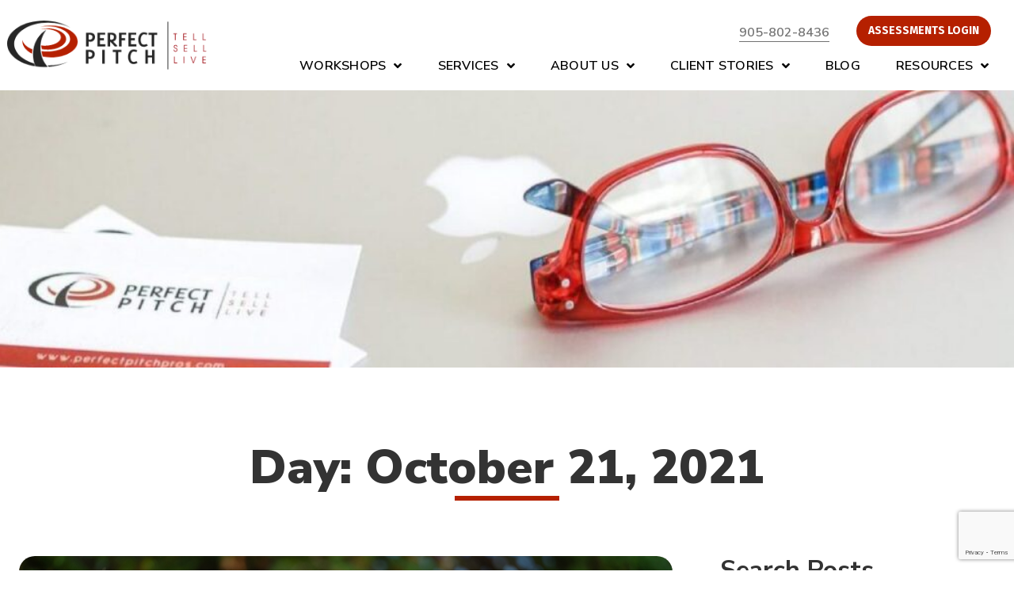

--- FILE ---
content_type: text/html; charset=UTF-8
request_url: https://perfectpitchpros.com/2021/10/21/
body_size: 22049
content:
<!doctype html>
<html lang="en-US">
<head>
	<meta charset="UTF-8">
<script>
var gform;gform||(document.addEventListener("gform_main_scripts_loaded",function(){gform.scriptsLoaded=!0}),window.addEventListener("DOMContentLoaded",function(){gform.domLoaded=!0}),gform={domLoaded:!1,scriptsLoaded:!1,initializeOnLoaded:function(o){gform.domLoaded&&gform.scriptsLoaded?o():!gform.domLoaded&&gform.scriptsLoaded?window.addEventListener("DOMContentLoaded",o):document.addEventListener("gform_main_scripts_loaded",o)},hooks:{action:{},filter:{}},addAction:function(o,n,r,t){gform.addHook("action",o,n,r,t)},addFilter:function(o,n,r,t){gform.addHook("filter",o,n,r,t)},doAction:function(o){gform.doHook("action",o,arguments)},applyFilters:function(o){return gform.doHook("filter",o,arguments)},removeAction:function(o,n){gform.removeHook("action",o,n)},removeFilter:function(o,n,r){gform.removeHook("filter",o,n,r)},addHook:function(o,n,r,t,i){null==gform.hooks[o][n]&&(gform.hooks[o][n]=[]);var e=gform.hooks[o][n];null==i&&(i=n+"_"+e.length),gform.hooks[o][n].push({tag:i,callable:r,priority:t=null==t?10:t})},doHook:function(n,o,r){var t;if(r=Array.prototype.slice.call(r,1),null!=gform.hooks[n][o]&&((o=gform.hooks[n][o]).sort(function(o,n){return o.priority-n.priority}),o.forEach(function(o){"function"!=typeof(t=o.callable)&&(t=window[t]),"action"==n?t.apply(null,r):r[0]=t.apply(null,r)})),"filter"==n)return r[0]},removeHook:function(o,n,t,i){var r;null!=gform.hooks[o][n]&&(r=(r=gform.hooks[o][n]).filter(function(o,n,r){return!!(null!=i&&i!=o.tag||null!=t&&t!=o.priority)}),gform.hooks[o][n]=r)}});
</script>

	<meta name="viewport" content="width=device-width, initial-scale=1">
	<link rel="profile" href="https://gmpg.org/xfn/11">
	<title>October  2021 &#8211; Perfect Pitch Consulting</title><link rel="preload" data-rocket-preload as="style" href="https://fonts.googleapis.com/css?family=Nunito%20Sans%3A100%2C100italic%2C200%2C200italic%2C300%2C300italic%2C400%2C400italic%2C500%2C500italic%2C600%2C600italic%2C700%2C700italic%2C800%2C800italic%2C900%2C900italic%7CFira%20Sans%20Condensed%3A100%2C100italic%2C200%2C200italic%2C300%2C300italic%2C400%2C400italic%2C500%2C500italic%2C600%2C600italic%2C700%2C700italic%2C800%2C800italic%2C900%2C900italic%7CFira%20Sans%3A100%2C100italic%2C200%2C200italic%2C300%2C300italic%2C400%2C400italic%2C500%2C500italic%2C600%2C600italic%2C700%2C700italic%2C800%2C800italic%2C900%2C900italic&#038;display=swap" /><link rel="stylesheet" href="https://fonts.googleapis.com/css?family=Nunito%20Sans%3A100%2C100italic%2C200%2C200italic%2C300%2C300italic%2C400%2C400italic%2C500%2C500italic%2C600%2C600italic%2C700%2C700italic%2C800%2C800italic%2C900%2C900italic%7CFira%20Sans%20Condensed%3A100%2C100italic%2C200%2C200italic%2C300%2C300italic%2C400%2C400italic%2C500%2C500italic%2C600%2C600italic%2C700%2C700italic%2C800%2C800italic%2C900%2C900italic%7CFira%20Sans%3A100%2C100italic%2C200%2C200italic%2C300%2C300italic%2C400%2C400italic%2C500%2C500italic%2C600%2C600italic%2C700%2C700italic%2C800%2C800italic%2C900%2C900italic&#038;display=swap" media="print" onload="this.media='all'" /><noscript><link rel="stylesheet" href="https://fonts.googleapis.com/css?family=Nunito%20Sans%3A100%2C100italic%2C200%2C200italic%2C300%2C300italic%2C400%2C400italic%2C500%2C500italic%2C600%2C600italic%2C700%2C700italic%2C800%2C800italic%2C900%2C900italic%7CFira%20Sans%20Condensed%3A100%2C100italic%2C200%2C200italic%2C300%2C300italic%2C400%2C400italic%2C500%2C500italic%2C600%2C600italic%2C700%2C700italic%2C800%2C800italic%2C900%2C900italic%7CFira%20Sans%3A100%2C100italic%2C200%2C200italic%2C300%2C300italic%2C400%2C400italic%2C500%2C500italic%2C600%2C600italic%2C700%2C700italic%2C800%2C800italic%2C900%2C900italic&#038;display=swap" /></noscript>
<meta name='robots' content='max-image-preview:large' />

<!-- Google Tag Manager for WordPress by gtm4wp.com -->
<script data-cfasync="false" data-pagespeed-no-defer>
	var gtm4wp_datalayer_name = "dataLayer";
	var dataLayer = dataLayer || [];
</script>
<!-- End Google Tag Manager for WordPress by gtm4wp.com --><link rel='dns-prefetch' href='//www.google.com' />
<link href='https://fonts.gstatic.com' crossorigin rel='preconnect' />
<link rel="alternate" type="application/rss+xml" title="Perfect Pitch Consulting &raquo; Feed" href="https://perfectpitchpros.com/feed/" />
<link rel="alternate" type="application/rss+xml" title="Perfect Pitch Consulting &raquo; Comments Feed" href="https://perfectpitchpros.com/comments/feed/" />
<style id='wp-emoji-styles-inline-css'>

	img.wp-smiley, img.emoji {
		display: inline !important;
		border: none !important;
		box-shadow: none !important;
		height: 1em !important;
		width: 1em !important;
		margin: 0 0.07em !important;
		vertical-align: -0.1em !important;
		background: none !important;
		padding: 0 !important;
	}
</style>
<link rel='stylesheet' id='wp-block-library-css' href='https://perfectpitchpros.com/wp-includes/css/dist/block-library/style.min.css?ver=6.6.2' media='all' />
<link data-minify="1" rel='stylesheet' id='in5_wp_embed-cgb-style-css-css' href='https://perfectpitchpros.com/wp-content/cache/min/1/wp-content/plugins/ajar-productions-in5-embed/gutenberg/dist/blocks.style.build.css?ver=1766080438' media='all' />
<style id='classic-theme-styles-inline-css'>
/*! This file is auto-generated */
.wp-block-button__link{color:#fff;background-color:#32373c;border-radius:9999px;box-shadow:none;text-decoration:none;padding:calc(.667em + 2px) calc(1.333em + 2px);font-size:1.125em}.wp-block-file__button{background:#32373c;color:#fff;text-decoration:none}
</style>
<style id='global-styles-inline-css'>
:root{--wp--preset--aspect-ratio--square: 1;--wp--preset--aspect-ratio--4-3: 4/3;--wp--preset--aspect-ratio--3-4: 3/4;--wp--preset--aspect-ratio--3-2: 3/2;--wp--preset--aspect-ratio--2-3: 2/3;--wp--preset--aspect-ratio--16-9: 16/9;--wp--preset--aspect-ratio--9-16: 9/16;--wp--preset--color--black: #000000;--wp--preset--color--cyan-bluish-gray: #abb8c3;--wp--preset--color--white: #ffffff;--wp--preset--color--pale-pink: #f78da7;--wp--preset--color--vivid-red: #cf2e2e;--wp--preset--color--luminous-vivid-orange: #ff6900;--wp--preset--color--luminous-vivid-amber: #fcb900;--wp--preset--color--light-green-cyan: #7bdcb5;--wp--preset--color--vivid-green-cyan: #00d084;--wp--preset--color--pale-cyan-blue: #8ed1fc;--wp--preset--color--vivid-cyan-blue: #0693e3;--wp--preset--color--vivid-purple: #9b51e0;--wp--preset--gradient--vivid-cyan-blue-to-vivid-purple: linear-gradient(135deg,rgba(6,147,227,1) 0%,rgb(155,81,224) 100%);--wp--preset--gradient--light-green-cyan-to-vivid-green-cyan: linear-gradient(135deg,rgb(122,220,180) 0%,rgb(0,208,130) 100%);--wp--preset--gradient--luminous-vivid-amber-to-luminous-vivid-orange: linear-gradient(135deg,rgba(252,185,0,1) 0%,rgba(255,105,0,1) 100%);--wp--preset--gradient--luminous-vivid-orange-to-vivid-red: linear-gradient(135deg,rgba(255,105,0,1) 0%,rgb(207,46,46) 100%);--wp--preset--gradient--very-light-gray-to-cyan-bluish-gray: linear-gradient(135deg,rgb(238,238,238) 0%,rgb(169,184,195) 100%);--wp--preset--gradient--cool-to-warm-spectrum: linear-gradient(135deg,rgb(74,234,220) 0%,rgb(151,120,209) 20%,rgb(207,42,186) 40%,rgb(238,44,130) 60%,rgb(251,105,98) 80%,rgb(254,248,76) 100%);--wp--preset--gradient--blush-light-purple: linear-gradient(135deg,rgb(255,206,236) 0%,rgb(152,150,240) 100%);--wp--preset--gradient--blush-bordeaux: linear-gradient(135deg,rgb(254,205,165) 0%,rgb(254,45,45) 50%,rgb(107,0,62) 100%);--wp--preset--gradient--luminous-dusk: linear-gradient(135deg,rgb(255,203,112) 0%,rgb(199,81,192) 50%,rgb(65,88,208) 100%);--wp--preset--gradient--pale-ocean: linear-gradient(135deg,rgb(255,245,203) 0%,rgb(182,227,212) 50%,rgb(51,167,181) 100%);--wp--preset--gradient--electric-grass: linear-gradient(135deg,rgb(202,248,128) 0%,rgb(113,206,126) 100%);--wp--preset--gradient--midnight: linear-gradient(135deg,rgb(2,3,129) 0%,rgb(40,116,252) 100%);--wp--preset--font-size--small: 13px;--wp--preset--font-size--medium: 20px;--wp--preset--font-size--large: 36px;--wp--preset--font-size--x-large: 42px;--wp--preset--spacing--20: 0.44rem;--wp--preset--spacing--30: 0.67rem;--wp--preset--spacing--40: 1rem;--wp--preset--spacing--50: 1.5rem;--wp--preset--spacing--60: 2.25rem;--wp--preset--spacing--70: 3.38rem;--wp--preset--spacing--80: 5.06rem;--wp--preset--shadow--natural: 6px 6px 9px rgba(0, 0, 0, 0.2);--wp--preset--shadow--deep: 12px 12px 50px rgba(0, 0, 0, 0.4);--wp--preset--shadow--sharp: 6px 6px 0px rgba(0, 0, 0, 0.2);--wp--preset--shadow--outlined: 6px 6px 0px -3px rgba(255, 255, 255, 1), 6px 6px rgba(0, 0, 0, 1);--wp--preset--shadow--crisp: 6px 6px 0px rgba(0, 0, 0, 1);}:where(.is-layout-flex){gap: 0.5em;}:where(.is-layout-grid){gap: 0.5em;}body .is-layout-flex{display: flex;}.is-layout-flex{flex-wrap: wrap;align-items: center;}.is-layout-flex > :is(*, div){margin: 0;}body .is-layout-grid{display: grid;}.is-layout-grid > :is(*, div){margin: 0;}:where(.wp-block-columns.is-layout-flex){gap: 2em;}:where(.wp-block-columns.is-layout-grid){gap: 2em;}:where(.wp-block-post-template.is-layout-flex){gap: 1.25em;}:where(.wp-block-post-template.is-layout-grid){gap: 1.25em;}.has-black-color{color: var(--wp--preset--color--black) !important;}.has-cyan-bluish-gray-color{color: var(--wp--preset--color--cyan-bluish-gray) !important;}.has-white-color{color: var(--wp--preset--color--white) !important;}.has-pale-pink-color{color: var(--wp--preset--color--pale-pink) !important;}.has-vivid-red-color{color: var(--wp--preset--color--vivid-red) !important;}.has-luminous-vivid-orange-color{color: var(--wp--preset--color--luminous-vivid-orange) !important;}.has-luminous-vivid-amber-color{color: var(--wp--preset--color--luminous-vivid-amber) !important;}.has-light-green-cyan-color{color: var(--wp--preset--color--light-green-cyan) !important;}.has-vivid-green-cyan-color{color: var(--wp--preset--color--vivid-green-cyan) !important;}.has-pale-cyan-blue-color{color: var(--wp--preset--color--pale-cyan-blue) !important;}.has-vivid-cyan-blue-color{color: var(--wp--preset--color--vivid-cyan-blue) !important;}.has-vivid-purple-color{color: var(--wp--preset--color--vivid-purple) !important;}.has-black-background-color{background-color: var(--wp--preset--color--black) !important;}.has-cyan-bluish-gray-background-color{background-color: var(--wp--preset--color--cyan-bluish-gray) !important;}.has-white-background-color{background-color: var(--wp--preset--color--white) !important;}.has-pale-pink-background-color{background-color: var(--wp--preset--color--pale-pink) !important;}.has-vivid-red-background-color{background-color: var(--wp--preset--color--vivid-red) !important;}.has-luminous-vivid-orange-background-color{background-color: var(--wp--preset--color--luminous-vivid-orange) !important;}.has-luminous-vivid-amber-background-color{background-color: var(--wp--preset--color--luminous-vivid-amber) !important;}.has-light-green-cyan-background-color{background-color: var(--wp--preset--color--light-green-cyan) !important;}.has-vivid-green-cyan-background-color{background-color: var(--wp--preset--color--vivid-green-cyan) !important;}.has-pale-cyan-blue-background-color{background-color: var(--wp--preset--color--pale-cyan-blue) !important;}.has-vivid-cyan-blue-background-color{background-color: var(--wp--preset--color--vivid-cyan-blue) !important;}.has-vivid-purple-background-color{background-color: var(--wp--preset--color--vivid-purple) !important;}.has-black-border-color{border-color: var(--wp--preset--color--black) !important;}.has-cyan-bluish-gray-border-color{border-color: var(--wp--preset--color--cyan-bluish-gray) !important;}.has-white-border-color{border-color: var(--wp--preset--color--white) !important;}.has-pale-pink-border-color{border-color: var(--wp--preset--color--pale-pink) !important;}.has-vivid-red-border-color{border-color: var(--wp--preset--color--vivid-red) !important;}.has-luminous-vivid-orange-border-color{border-color: var(--wp--preset--color--luminous-vivid-orange) !important;}.has-luminous-vivid-amber-border-color{border-color: var(--wp--preset--color--luminous-vivid-amber) !important;}.has-light-green-cyan-border-color{border-color: var(--wp--preset--color--light-green-cyan) !important;}.has-vivid-green-cyan-border-color{border-color: var(--wp--preset--color--vivid-green-cyan) !important;}.has-pale-cyan-blue-border-color{border-color: var(--wp--preset--color--pale-cyan-blue) !important;}.has-vivid-cyan-blue-border-color{border-color: var(--wp--preset--color--vivid-cyan-blue) !important;}.has-vivid-purple-border-color{border-color: var(--wp--preset--color--vivid-purple) !important;}.has-vivid-cyan-blue-to-vivid-purple-gradient-background{background: var(--wp--preset--gradient--vivid-cyan-blue-to-vivid-purple) !important;}.has-light-green-cyan-to-vivid-green-cyan-gradient-background{background: var(--wp--preset--gradient--light-green-cyan-to-vivid-green-cyan) !important;}.has-luminous-vivid-amber-to-luminous-vivid-orange-gradient-background{background: var(--wp--preset--gradient--luminous-vivid-amber-to-luminous-vivid-orange) !important;}.has-luminous-vivid-orange-to-vivid-red-gradient-background{background: var(--wp--preset--gradient--luminous-vivid-orange-to-vivid-red) !important;}.has-very-light-gray-to-cyan-bluish-gray-gradient-background{background: var(--wp--preset--gradient--very-light-gray-to-cyan-bluish-gray) !important;}.has-cool-to-warm-spectrum-gradient-background{background: var(--wp--preset--gradient--cool-to-warm-spectrum) !important;}.has-blush-light-purple-gradient-background{background: var(--wp--preset--gradient--blush-light-purple) !important;}.has-blush-bordeaux-gradient-background{background: var(--wp--preset--gradient--blush-bordeaux) !important;}.has-luminous-dusk-gradient-background{background: var(--wp--preset--gradient--luminous-dusk) !important;}.has-pale-ocean-gradient-background{background: var(--wp--preset--gradient--pale-ocean) !important;}.has-electric-grass-gradient-background{background: var(--wp--preset--gradient--electric-grass) !important;}.has-midnight-gradient-background{background: var(--wp--preset--gradient--midnight) !important;}.has-small-font-size{font-size: var(--wp--preset--font-size--small) !important;}.has-medium-font-size{font-size: var(--wp--preset--font-size--medium) !important;}.has-large-font-size{font-size: var(--wp--preset--font-size--large) !important;}.has-x-large-font-size{font-size: var(--wp--preset--font-size--x-large) !important;}
:where(.wp-block-post-template.is-layout-flex){gap: 1.25em;}:where(.wp-block-post-template.is-layout-grid){gap: 1.25em;}
:where(.wp-block-columns.is-layout-flex){gap: 2em;}:where(.wp-block-columns.is-layout-grid){gap: 2em;}
:root :where(.wp-block-pullquote){font-size: 1.5em;line-height: 1.6;}
</style>
<link data-minify="1" rel='stylesheet' id='in5-public-css' href='https://perfectpitchpros.com/wp-content/cache/min/1/wp-content/plugins/ajar-productions-in5-embed/assets/css/public.css?ver=1766080438' media='all' />
<link data-minify="1" rel='stylesheet' id='font-awesome-css' href='https://perfectpitchpros.com/wp-content/cache/min/1/wp-content/plugins/elementor/assets/lib/font-awesome/css/font-awesome.min.css?ver=1766080438' media='all' />
<link data-minify="1" rel='stylesheet' id='ctct_form_styles-css' href='https://perfectpitchpros.com/wp-content/cache/min/1/wp-content/plugins/constant-contact-forms/assets/css/style.css?ver=1766080438' media='all' />
<link data-minify="1" rel='stylesheet' id='wp-pagenavi-css' href='https://perfectpitchpros.com/wp-content/cache/min/1/wp-content/plugins/wp-pagenavi/pagenavi-css.css?ver=1766080438' media='all' />
<link rel='stylesheet' id='hello-elementor-css' href='https://perfectpitchpros.com/wp-content/themes/hello-elementor/style.min.css?ver=2.7.1' media='all' />
<link rel='stylesheet' id='hello-elementor-theme-style-css' href='https://perfectpitchpros.com/wp-content/themes/hello-elementor/theme.min.css?ver=2.7.1' media='all' />
<link rel='stylesheet' id='chld_thm_cfg_child-css' href='https://perfectpitchpros.com/wp-content/themes/PerfectPitchConsulting-Child/style.css?ver=6.6.2' media='all' />
<link data-minify="1" rel='stylesheet' id='slick-css-css' href='https://perfectpitchpros.com/wp-content/cache/min/1/wp-content/themes/PerfectPitchConsulting-Child/assets/src/library/css/slick.css?ver=1766080438' media='all' />
<link data-minify="1" rel='stylesheet' id='slick-theme-css-css' href='https://perfectpitchpros.com/wp-content/cache/min/1/wp-content/themes/PerfectPitchConsulting-Child/assets/src/library/css/slick-theme.css?ver=1766080438' media='all' />
<link rel='stylesheet' id='elementor-frontend-css' href='https://perfectpitchpros.com/wp-content/plugins/elementor/assets/css/frontend.min.css?ver=3.24.2' media='all' />
<link rel='stylesheet' id='elementor-post-6-css' href='https://perfectpitchpros.com/wp-content/uploads/elementor/css/post-6.css?ver=1766080436' media='all' />
<link data-minify="1" rel='stylesheet' id='elementor-icons-css' href='https://perfectpitchpros.com/wp-content/cache/min/1/wp-content/plugins/elementor/assets/lib/eicons/css/elementor-icons.min.css?ver=1766080438' media='all' />
<link data-minify="1" rel='stylesheet' id='swiper-css' href='https://perfectpitchpros.com/wp-content/cache/min/1/wp-content/plugins/elementor/assets/lib/swiper/v8/css/swiper.min.css?ver=1766080438' media='all' />
<link rel='stylesheet' id='e-swiper-css' href='https://perfectpitchpros.com/wp-content/plugins/elementor/assets/css/conditionals/e-swiper.min.css?ver=3.24.2' media='all' />
<link rel='stylesheet' id='elementor-pro-css' href='https://perfectpitchpros.com/wp-content/plugins/elementor-pro/assets/css/frontend.min.css?ver=3.21.0' media='all' />
<link rel='stylesheet' id='elementor-post-205-css' href='https://perfectpitchpros.com/wp-content/uploads/elementor/css/post-205.css?ver=1766080437' media='all' />
<link rel='stylesheet' id='elementor-post-294-css' href='https://perfectpitchpros.com/wp-content/uploads/elementor/css/post-294.css?ver=1766080437' media='all' />
<link rel='stylesheet' id='elementor-post-2240-css' href='https://perfectpitchpros.com/wp-content/uploads/elementor/css/post-2240.css?ver=1766080667' media='all' />
<link rel='stylesheet' id='elementor-post-1844-css' href='https://perfectpitchpros.com/wp-content/uploads/elementor/css/post-1844.css?ver=1766080437' media='all' />
<link rel='stylesheet' id='elementor-post-1827-css' href='https://perfectpitchpros.com/wp-content/uploads/elementor/css/post-1827.css?ver=1766080437' media='all' />
<link rel='stylesheet' id='elementor-post-1593-css' href='https://perfectpitchpros.com/wp-content/uploads/elementor/css/post-1593.css?ver=1766080437' media='all' />
<link data-minify="1" rel='stylesheet' id='heateor_sss_frontend_css-css' href='https://perfectpitchpros.com/wp-content/cache/min/1/wp-content/plugins/sassy-social-share/public/css/sassy-social-share-public.css?ver=1766080438' media='all' />
<style id='heateor_sss_frontend_css-inline-css'>
.heateor_sss_button_instagram span.heateor_sss_svg,a.heateor_sss_instagram span.heateor_sss_svg{background:radial-gradient(circle at 30% 107%,#fdf497 0,#fdf497 5%,#fd5949 45%,#d6249f 60%,#285aeb 90%)}.heateor_sss_horizontal_sharing .heateor_sss_svg,.heateor_sss_standard_follow_icons_container .heateor_sss_svg{color:#fff;border-width:0px;border-style:solid;border-color:transparent}.heateor_sss_horizontal_sharing .heateorSssTCBackground{color:#666}.heateor_sss_horizontal_sharing span.heateor_sss_svg:hover,.heateor_sss_standard_follow_icons_container span.heateor_sss_svg:hover{border-color:transparent;}.heateor_sss_vertical_sharing span.heateor_sss_svg,.heateor_sss_floating_follow_icons_container span.heateor_sss_svg{color:#fff;border-width:0px;border-style:solid;border-color:transparent;}.heateor_sss_vertical_sharing .heateorSssTCBackground{color:#666;}.heateor_sss_vertical_sharing span.heateor_sss_svg:hover,.heateor_sss_floating_follow_icons_container span.heateor_sss_svg:hover{border-color:transparent;}@media screen and (max-width:783px) {.heateor_sss_vertical_sharing{display:none!important}}
</style>

<link rel='stylesheet' id='elementor-icons-shared-0-css' href='https://perfectpitchpros.com/wp-content/plugins/elementor/assets/lib/font-awesome/css/fontawesome.min.css?ver=5.15.3' media='all' />
<link data-minify="1" rel='stylesheet' id='elementor-icons-fa-brands-css' href='https://perfectpitchpros.com/wp-content/cache/min/1/wp-content/plugins/elementor/assets/lib/font-awesome/css/brands.min.css?ver=1766080438' media='all' />
<link data-minify="1" rel='stylesheet' id='elementor-icons-fa-solid-css' href='https://perfectpitchpros.com/wp-content/cache/min/1/wp-content/plugins/elementor/assets/lib/font-awesome/css/solid.min.css?ver=1766080438' media='all' />
<link rel="preconnect" href="https://fonts.gstatic.com/" crossorigin>



<link rel="https://api.w.org/" href="https://perfectpitchpros.com/wp-json/" /><link rel="EditURI" type="application/rsd+xml" title="RSD" href="https://perfectpitchpros.com/xmlrpc.php?rsd" />
<meta name="generator" content="WordPress 6.6.2" />

<!-- Google Tag Manager for WordPress by gtm4wp.com -->
<!-- GTM Container placement set to automatic -->
<script data-cfasync="false" data-pagespeed-no-defer type="text/javascript">
	var dataLayer_content = {"pagePostType":"post","pagePostType2":"day-post"};
	dataLayer.push( dataLayer_content );
</script>
<script data-cfasync="false">
(function(w,d,s,l,i){w[l]=w[l]||[];w[l].push({'gtm.start':
new Date().getTime(),event:'gtm.js'});var f=d.getElementsByTagName(s)[0],
j=d.createElement(s),dl=l!='dataLayer'?'&l='+l:'';j.async=true;j.src=
'//www.googletagmanager.com/gtm.js?id='+i+dl;f.parentNode.insertBefore(j,f);
})(window,document,'script','dataLayer','GTM-PDRRPR7');
</script>
<!-- End Google Tag Manager for WordPress by gtm4wp.com --><meta name="generator" content="Elementor 3.24.2; features: additional_custom_breakpoints; settings: css_print_method-external, google_font-enabled, font_display-swap">
			<style>
				.e-con.e-parent:nth-of-type(n+4):not(.e-lazyloaded):not(.e-no-lazyload),
				.e-con.e-parent:nth-of-type(n+4):not(.e-lazyloaded):not(.e-no-lazyload) * {
					background-image: none !important;
				}
				@media screen and (max-height: 1024px) {
					.e-con.e-parent:nth-of-type(n+3):not(.e-lazyloaded):not(.e-no-lazyload),
					.e-con.e-parent:nth-of-type(n+3):not(.e-lazyloaded):not(.e-no-lazyload) * {
						background-image: none !important;
					}
				}
				@media screen and (max-height: 640px) {
					.e-con.e-parent:nth-of-type(n+2):not(.e-lazyloaded):not(.e-no-lazyload),
					.e-con.e-parent:nth-of-type(n+2):not(.e-lazyloaded):not(.e-no-lazyload) * {
						background-image: none !important;
					}
				}
			</style>
			<link rel="icon" href="https://perfectpitchpros.com/wp-content/uploads/2022/11/cropped-favicon-img-32x32.png" sizes="32x32" />
<link rel="icon" href="https://perfectpitchpros.com/wp-content/uploads/2022/11/cropped-favicon-img-192x192.png" sizes="192x192" />
<link rel="apple-touch-icon" href="https://perfectpitchpros.com/wp-content/uploads/2022/11/cropped-favicon-img-180x180.png" />
<meta name="msapplication-TileImage" content="https://perfectpitchpros.com/wp-content/uploads/2022/11/cropped-favicon-img-270x270.png" />
<style type="text/css">

*[id^='readlink'] {
 font-weight: normal;
 color: #000000;
 background: #ffffff;
 padding: 0px;
 border-bottom: 1px solid #000000;
 -webkit-box-shadow: none !important;
 box-shadow: none !important;
 -webkit-transition: none !important;
}

*[id^='readlink']:hover {
 font-weight: normal;
 color: #191919;
 padding: 0px;
 border-bottom: 1px solid #000000;
}

*[id^='readlink']:focus {
 outline: none;
 color: #000000;
}

</style>
		<style id="wp-custom-css">
			/* Hide menu items on desktop */
.ctm_desktop_hidden {
  display: none !important;
}

/* Show them again when the mobile menu loads */
@media (max-width: 1024px) {
  .ctm_desktop_hidden {
    display: list-item !important;
  }
}

@media (max-width: 367px) {
  .elementor-section .elementor-container {
    padding-left: 16px;
    padding-right: 16px;
  }
}		</style>
		<noscript><style id="rocket-lazyload-nojs-css">.rll-youtube-player, [data-lazy-src]{display:none !important;}</style></noscript></head>
<body class="archive date wp-custom-logo ctct-hello-elementor elementor-default elementor-template-full-width elementor-kit-6 elementor-page-2240">


<!-- GTM Container placement set to automatic -->
<!-- Google Tag Manager (noscript) -->
				<noscript><iframe src="https://www.googletagmanager.com/ns.html?id=GTM-PDRRPR7" height="0" width="0" style="display:none;visibility:hidden" aria-hidden="true"></iframe></noscript>
<!-- End Google Tag Manager (noscript) -->
<a class="skip-link screen-reader-text" href="#content">Skip to content</a>

		<div data-elementor-type="header" data-elementor-id="205" class="elementor elementor-205 elementor-location-header" data-elementor-post-type="elementor_library">
					<section class="elementor-section elementor-top-section elementor-element elementor-element-ce0aad8 elementor-hidden-desktop elementor-hidden-tablet elementor-section-full_width elementor-hidden-mobile elementor-section-height-default elementor-section-height-default" data-id="ce0aad8" data-element_type="section">
						<div class="elementor-container elementor-column-gap-default">
					<div class="elementor-column elementor-col-100 elementor-top-column elementor-element elementor-element-cbe2d03" data-id="cbe2d03" data-element_type="column">
			<div class="elementor-widget-wrap elementor-element-populated">
						<section class="elementor-section elementor-inner-section elementor-element elementor-element-88e82e0 elementor-section-full_width elementor-section-height-default elementor-section-height-default" data-id="88e82e0" data-element_type="section">
						<div class="elementor-container elementor-column-gap-no">
					<div class="elementor-column elementor-col-50 elementor-inner-column elementor-element elementor-element-12b0a9e" data-id="12b0a9e" data-element_type="column">
			<div class="elementor-widget-wrap elementor-element-populated">
						<div class="elementor-element elementor-element-e60641b elementor-shape-circle elementor-widget__width-auto elementor-widget-mobile__width-inherit e-grid-align-mobile-left elementor-grid-0 elementor-widget elementor-widget-social-icons" data-id="e60641b" data-element_type="widget" data-widget_type="social-icons.default">
				<div class="elementor-widget-container">
					<div class="elementor-social-icons-wrapper elementor-grid">
							<span class="elementor-grid-item">
					<a class="elementor-icon elementor-social-icon elementor-social-icon-youtube elementor-repeater-item-e643525" href="https://www.youtube.com/channel/UCaY12bWMQMzBSD3ZQyQU8HQ" target="_blank">
						<span class="elementor-screen-only">Youtube</span>
						<i class="fab fa-youtube"></i>					</a>
				</span>
							<span class="elementor-grid-item">
					<a class="elementor-icon elementor-social-icon elementor-social-icon-linkedin elementor-repeater-item-8332be8" href="https://www.linkedin.com/company/perfect-pitch-consulting-group/" target="_blank">
						<span class="elementor-screen-only">Linkedin</span>
						<i class="fab fa-linkedin"></i>					</a>
				</span>
					</div>
				</div>
				</div>
					</div>
		</div>
				<div class="elementor-column elementor-col-50 elementor-inner-column elementor-element elementor-element-4589b93" data-id="4589b93" data-element_type="column">
			<div class="elementor-widget-wrap elementor-element-populated">
						<div class="elementor-element elementor-element-9a803ef elementor-align-right elementor-widget__width-auto elementor-widget-mobile__width-inherit elementor-widget elementor-widget-button" data-id="9a803ef" data-element_type="widget" data-widget_type="button.default">
				<div class="elementor-widget-container">
					<div class="elementor-button-wrapper">
			<a class="elementor-button elementor-button-link elementor-size-sm" href="https://www.ttisurvey.com/" target="_blank">
						<span class="elementor-button-content-wrapper">
									<span class="elementor-button-text">Assessments Login</span>
					</span>
					</a>
		</div>
				</div>
				</div>
					</div>
		</div>
					</div>
		</section>
					</div>
		</div>
					</div>
		</section>
				<section class="elementor-section elementor-top-section elementor-element elementor-element-5b373f9 ctm_header_sec elementor-section-boxed elementor-section-height-default elementor-section-height-default" data-id="5b373f9" data-element_type="section">
						<div class="elementor-container elementor-column-gap-default">
					<div class="elementor-column elementor-col-50 elementor-top-column elementor-element elementor-element-9a40aa4" data-id="9a40aa4" data-element_type="column">
			<div class="elementor-widget-wrap elementor-element-populated">
						<div class="elementor-element elementor-element-64c6fe0 elementor-widget elementor-widget-theme-site-logo elementor-widget-image" data-id="64c6fe0" data-element_type="widget" data-widget_type="theme-site-logo.default">
				<div class="elementor-widget-container">
									<a href="https://perfectpitchpros.com">
			<img width="277" height="68" src="data:image/svg+xml,%3Csvg%20xmlns='http://www.w3.org/2000/svg'%20viewBox='0%200%20277%2068'%3E%3C/svg%3E" class="attachment-full size-full wp-image-11" alt="" data-lazy-src="https://perfectpitchpros.com/wp-content/uploads/2022/11/Perfect-Pitch-Consulting_logo_img.png" /><noscript><img width="277" height="68" src="https://perfectpitchpros.com/wp-content/uploads/2022/11/Perfect-Pitch-Consulting_logo_img.png" class="attachment-full size-full wp-image-11" alt="" /></noscript>				</a>
									</div>
				</div>
					</div>
		</div>
				<div class="elementor-column elementor-col-50 elementor-top-column elementor-element elementor-element-b3f48fa" data-id="b3f48fa" data-element_type="column">
			<div class="elementor-widget-wrap elementor-element-populated">
						<section class="elementor-section elementor-inner-section elementor-element elementor-element-f91878f elementor-section-boxed elementor-section-height-default elementor-section-height-default" data-id="f91878f" data-element_type="section">
						<div class="elementor-container elementor-column-gap-default">
					<div class="elementor-column elementor-col-100 elementor-inner-column elementor-element elementor-element-4808c61" data-id="4808c61" data-element_type="column">
			<div class="elementor-widget-wrap elementor-element-populated">
						<div class="elementor-element elementor-element-802e9a9 elementor-align-right elementor-widget__width-auto elementor-hidden-mobile elementor-widget elementor-widget-button" data-id="802e9a9" data-element_type="widget" data-widget_type="button.default">
				<div class="elementor-widget-container">
					<div class="elementor-button-wrapper">
			<a class="elementor-button elementor-button-link elementor-size-sm" href="tel:905-802-8436" target="_blank">
						<span class="elementor-button-content-wrapper">
									<span class="elementor-button-text">905-802-8436</span>
					</span>
					</a>
		</div>
				</div>
				</div>
				<div class="elementor-element elementor-element-9c45143 elementor-align-right elementor-widget__width-auto elementor-hidden-mobile elementor-widget elementor-widget-button" data-id="9c45143" data-element_type="widget" data-widget_type="button.default">
				<div class="elementor-widget-container">
					<div class="elementor-button-wrapper">
			<a class="elementor-button elementor-button-link elementor-size-sm" href="https://www.ttisurvey.com/" target="_blank">
						<span class="elementor-button-content-wrapper">
									<span class="elementor-button-text">Assessments Login</span>
					</span>
					</a>
		</div>
				</div>
				</div>
				<div class="elementor-element elementor-element-44581e1 elementor-nav-menu__align-end elementor-nav-menu--stretch elementor-widget-tablet__width-auto ctm_header_desktop_menu nevigation_menu elementor-nav-menu--dropdown-tablet elementor-nav-menu__text-align-aside elementor-nav-menu--toggle elementor-nav-menu--burger elementor-widget elementor-widget-nav-menu" data-id="44581e1" data-element_type="widget" data-settings="{&quot;submenu_icon&quot;:{&quot;value&quot;:&quot;&lt;i class=\&quot;fas fa-angle-down\&quot;&gt;&lt;\/i&gt;&quot;,&quot;library&quot;:&quot;fa-solid&quot;},&quot;full_width&quot;:&quot;stretch&quot;,&quot;layout&quot;:&quot;horizontal&quot;,&quot;toggle&quot;:&quot;burger&quot;}" data-widget_type="nav-menu.default">
				<div class="elementor-widget-container">
						<nav class="elementor-nav-menu--main elementor-nav-menu__container elementor-nav-menu--layout-horizontal e--pointer-none">
				<ul id="menu-1-44581e1" class="elementor-nav-menu"><li class="menu-item menu-item-type-post_type menu-item-object-page menu-item-has-children menu-item-217"><a href="https://perfectpitchpros.com/workshops/" class="elementor-item">Workshops</a>
<ul class="sub-menu elementor-nav-menu--dropdown">
	<li class="menu-item menu-item-type-post_type menu-item-object-page menu-item-225"><a href="https://perfectpitchpros.com/workshops/presentation-training/" class="elementor-sub-item">Presentation Training</a></li>
	<li class="menu-item menu-item-type-post_type menu-item-object-page menu-item-226"><a href="https://perfectpitchpros.com/workshops/sales-training/" class="elementor-sub-item">Sales Training</a></li>
	<li class="menu-item menu-item-type-post_type menu-item-object-page menu-item-221"><a href="https://perfectpitchpros.com/workshops/brand-storytelling/" class="elementor-sub-item">Brand Storytelling</a></li>
	<li class="brand-online menu-item menu-item-type-post_type menu-item-object-page menu-item-2944"><a href="https://perfectpitchpros.com/workshops/brand-storytelling-online/" class="elementor-sub-item">Brand Storytelling Online <span>New!</span></a></li>
	<li class="menu-item menu-item-type-post_type menu-item-object-page menu-item-224"><a href="https://perfectpitchpros.com/workshops/data-storytelling/" class="elementor-sub-item">Data Storytelling</a></li>
	<li class="menu-item menu-item-type-post_type menu-item-object-page menu-item-223"><a href="https://perfectpitchpros.com/workshops/communication-training/" class="elementor-sub-item">Communication Training</a></li>
</ul>
</li>
<li class="menu-item menu-item-type-custom menu-item-object-custom menu-item-has-children menu-item-228"><a href="#" class="elementor-item elementor-item-anchor">Services</a>
<ul class="sub-menu elementor-nav-menu--dropdown">
	<li class="menu-item menu-item-type-post_type menu-item-object-page menu-item-229"><a href="https://perfectpitchpros.com/workshops/" class="elementor-sub-item">Workshops</a></li>
	<li class="menu-item menu-item-type-post_type menu-item-object-page menu-item-230"><a href="https://perfectpitchpros.com/presentation-consulting-design/" class="elementor-sub-item">Presentation Consulting &amp; Design</a></li>
	<li class="menu-item menu-item-type-post_type menu-item-object-page menu-item-261"><a href="https://perfectpitchpros.com/book-a-story-compass-keynote/" class="elementor-sub-item">Book A Story Compass Keynote</a></li>
</ul>
</li>
<li class="menu-item menu-item-type-custom menu-item-object-custom menu-item-has-children menu-item-231"><a href="#" class="elementor-item elementor-item-anchor">About Us</a>
<ul class="sub-menu elementor-nav-menu--dropdown">
	<li class="menu-item menu-item-type-post_type menu-item-object-page menu-item-233"><a href="https://perfectpitchpros.com/what-we-do/" class="elementor-sub-item">What We Do</a></li>
	<li class="menu-item menu-item-type-post_type menu-item-object-page menu-item-4852"><a href="https://perfectpitchpros.com/how-we-do-it/" class="elementor-sub-item">How We Do It</a></li>
	<li class="menu-item menu-item-type-post_type menu-item-object-page menu-item-2437"><a href="https://perfectpitchpros.com/testimonials/" class="elementor-sub-item">Testimonials</a></li>
</ul>
</li>
<li class="menu-item menu-item-type-post_type_archive menu-item-object-works menu-item-has-children menu-item-246"><a href="https://perfectpitchpros.com/client-stories/" class="elementor-item">Client Stories</a>
<ul class="sub-menu elementor-nav-menu--dropdown">
	<li class="menu-item menu-item-type-post_type menu-item-object-works menu-item-255"><a href="https://perfectpitchpros.com/client-stories/hillberg-berk/" class="elementor-sub-item">Hillberg &#038; Berk – Client Stories</a></li>
	<li class="menu-item menu-item-type-post_type menu-item-object-works menu-item-254"><a href="https://perfectpitchpros.com/client-stories/big-rock/" class="elementor-sub-item">Big Rock – Client Stories</a></li>
	<li class="menu-item menu-item-type-post_type menu-item-object-works menu-item-253"><a href="https://perfectpitchpros.com/client-stories/peloton/" class="elementor-sub-item">Peloton – Client Stories</a></li>
	<li class="menu-item menu-item-type-post_type menu-item-object-works menu-item-252"><a href="https://perfectpitchpros.com/client-stories/enverus/" class="elementor-sub-item">Enverus – Client Stories</a></li>
	<li class="menu-item menu-item-type-post_type menu-item-object-works menu-item-251"><a href="https://perfectpitchpros.com/client-stories/tnt-engineering/" class="elementor-sub-item">TNT Engineering – Client Stories</a></li>
	<li class="menu-item menu-item-type-post_type menu-item-object-works menu-item-2922"><a href="https://perfectpitchpros.com/client-stories/eagle-copters/" class="elementor-sub-item">Eagle Copters &#8211; Client Stories</a></li>
</ul>
</li>
<li class="menu-item menu-item-type-post_type menu-item-object-page menu-item-2813"><a href="https://perfectpitchpros.com/blogs/" class="elementor-item">Blog</a></li>
<li class="menu-item menu-item-type-custom menu-item-object-custom menu-item-has-children menu-item-3629"><a href="#" class="elementor-item elementor-item-anchor">Resources</a>
<ul class="sub-menu elementor-nav-menu--dropdown">
	<li class="menu-item menu-item-type-post_type menu-item-object-page menu-item-260"><a href="https://perfectpitchpros.com/the-story-compass/" class="elementor-sub-item">The Story Compass</a></li>
	<li class="menu-item menu-item-type-post_type_archive menu-item-object-podcasts menu-item-263"><a href="https://perfectpitchpros.com/podcasts/" class="elementor-sub-item">Podcasts</a></li>
</ul>
</li>
<li class="ctm_desktop_hidden menu-item menu-item-type-post_type menu-item-object-page menu-item-267"><a href="https://perfectpitchpros.com/contact/" class="elementor-item">Contact</a></li>
<li class="ctm_resp_header_btn ctm_desktop_hidden menu-item menu-item-type-custom menu-item-object-custom menu-item-2088"><a href="https://www.ttisurvey.com/" class="elementor-item">Assessments Login</a></li>
<li class="ctm_resp_header_menu ctm_resp_menu_icon ctm_desktop_hidden menu-item menu-item-type-custom menu-item-object-custom menu-item-2086"><a href="tel:(905)%20802-8436" class="elementor-item">905-802-8436</a></li>
</ul>			</nav>
					<div class="elementor-menu-toggle" role="button" tabindex="0" aria-label="Menu Toggle" aria-expanded="false">
			<i aria-hidden="true" role="presentation" class="elementor-menu-toggle__icon--open fas fa-align-right"></i><i aria-hidden="true" role="presentation" class="elementor-menu-toggle__icon--close eicon-close"></i>			<span class="elementor-screen-only">Menu</span>
		</div>
					<nav class="elementor-nav-menu--dropdown elementor-nav-menu__container" aria-hidden="true">
				<ul id="menu-2-44581e1" class="elementor-nav-menu"><li class="menu-item menu-item-type-post_type menu-item-object-page menu-item-has-children menu-item-217"><a href="https://perfectpitchpros.com/workshops/" class="elementor-item" tabindex="-1">Workshops</a>
<ul class="sub-menu elementor-nav-menu--dropdown">
	<li class="menu-item menu-item-type-post_type menu-item-object-page menu-item-225"><a href="https://perfectpitchpros.com/workshops/presentation-training/" class="elementor-sub-item" tabindex="-1">Presentation Training</a></li>
	<li class="menu-item menu-item-type-post_type menu-item-object-page menu-item-226"><a href="https://perfectpitchpros.com/workshops/sales-training/" class="elementor-sub-item" tabindex="-1">Sales Training</a></li>
	<li class="menu-item menu-item-type-post_type menu-item-object-page menu-item-221"><a href="https://perfectpitchpros.com/workshops/brand-storytelling/" class="elementor-sub-item" tabindex="-1">Brand Storytelling</a></li>
	<li class="brand-online menu-item menu-item-type-post_type menu-item-object-page menu-item-2944"><a href="https://perfectpitchpros.com/workshops/brand-storytelling-online/" class="elementor-sub-item" tabindex="-1">Brand Storytelling Online <span>New!</span></a></li>
	<li class="menu-item menu-item-type-post_type menu-item-object-page menu-item-224"><a href="https://perfectpitchpros.com/workshops/data-storytelling/" class="elementor-sub-item" tabindex="-1">Data Storytelling</a></li>
	<li class="menu-item menu-item-type-post_type menu-item-object-page menu-item-223"><a href="https://perfectpitchpros.com/workshops/communication-training/" class="elementor-sub-item" tabindex="-1">Communication Training</a></li>
</ul>
</li>
<li class="menu-item menu-item-type-custom menu-item-object-custom menu-item-has-children menu-item-228"><a href="#" class="elementor-item elementor-item-anchor" tabindex="-1">Services</a>
<ul class="sub-menu elementor-nav-menu--dropdown">
	<li class="menu-item menu-item-type-post_type menu-item-object-page menu-item-229"><a href="https://perfectpitchpros.com/workshops/" class="elementor-sub-item" tabindex="-1">Workshops</a></li>
	<li class="menu-item menu-item-type-post_type menu-item-object-page menu-item-230"><a href="https://perfectpitchpros.com/presentation-consulting-design/" class="elementor-sub-item" tabindex="-1">Presentation Consulting &amp; Design</a></li>
	<li class="menu-item menu-item-type-post_type menu-item-object-page menu-item-261"><a href="https://perfectpitchpros.com/book-a-story-compass-keynote/" class="elementor-sub-item" tabindex="-1">Book A Story Compass Keynote</a></li>
</ul>
</li>
<li class="menu-item menu-item-type-custom menu-item-object-custom menu-item-has-children menu-item-231"><a href="#" class="elementor-item elementor-item-anchor" tabindex="-1">About Us</a>
<ul class="sub-menu elementor-nav-menu--dropdown">
	<li class="menu-item menu-item-type-post_type menu-item-object-page menu-item-233"><a href="https://perfectpitchpros.com/what-we-do/" class="elementor-sub-item" tabindex="-1">What We Do</a></li>
	<li class="menu-item menu-item-type-post_type menu-item-object-page menu-item-4852"><a href="https://perfectpitchpros.com/how-we-do-it/" class="elementor-sub-item" tabindex="-1">How We Do It</a></li>
	<li class="menu-item menu-item-type-post_type menu-item-object-page menu-item-2437"><a href="https://perfectpitchpros.com/testimonials/" class="elementor-sub-item" tabindex="-1">Testimonials</a></li>
</ul>
</li>
<li class="menu-item menu-item-type-post_type_archive menu-item-object-works menu-item-has-children menu-item-246"><a href="https://perfectpitchpros.com/client-stories/" class="elementor-item" tabindex="-1">Client Stories</a>
<ul class="sub-menu elementor-nav-menu--dropdown">
	<li class="menu-item menu-item-type-post_type menu-item-object-works menu-item-255"><a href="https://perfectpitchpros.com/client-stories/hillberg-berk/" class="elementor-sub-item" tabindex="-1">Hillberg &#038; Berk – Client Stories</a></li>
	<li class="menu-item menu-item-type-post_type menu-item-object-works menu-item-254"><a href="https://perfectpitchpros.com/client-stories/big-rock/" class="elementor-sub-item" tabindex="-1">Big Rock – Client Stories</a></li>
	<li class="menu-item menu-item-type-post_type menu-item-object-works menu-item-253"><a href="https://perfectpitchpros.com/client-stories/peloton/" class="elementor-sub-item" tabindex="-1">Peloton – Client Stories</a></li>
	<li class="menu-item menu-item-type-post_type menu-item-object-works menu-item-252"><a href="https://perfectpitchpros.com/client-stories/enverus/" class="elementor-sub-item" tabindex="-1">Enverus – Client Stories</a></li>
	<li class="menu-item menu-item-type-post_type menu-item-object-works menu-item-251"><a href="https://perfectpitchpros.com/client-stories/tnt-engineering/" class="elementor-sub-item" tabindex="-1">TNT Engineering – Client Stories</a></li>
	<li class="menu-item menu-item-type-post_type menu-item-object-works menu-item-2922"><a href="https://perfectpitchpros.com/client-stories/eagle-copters/" class="elementor-sub-item" tabindex="-1">Eagle Copters &#8211; Client Stories</a></li>
</ul>
</li>
<li class="menu-item menu-item-type-post_type menu-item-object-page menu-item-2813"><a href="https://perfectpitchpros.com/blogs/" class="elementor-item" tabindex="-1">Blog</a></li>
<li class="menu-item menu-item-type-custom menu-item-object-custom menu-item-has-children menu-item-3629"><a href="#" class="elementor-item elementor-item-anchor" tabindex="-1">Resources</a>
<ul class="sub-menu elementor-nav-menu--dropdown">
	<li class="menu-item menu-item-type-post_type menu-item-object-page menu-item-260"><a href="https://perfectpitchpros.com/the-story-compass/" class="elementor-sub-item" tabindex="-1">The Story Compass</a></li>
	<li class="menu-item menu-item-type-post_type_archive menu-item-object-podcasts menu-item-263"><a href="https://perfectpitchpros.com/podcasts/" class="elementor-sub-item" tabindex="-1">Podcasts</a></li>
</ul>
</li>
<li class="ctm_desktop_hidden menu-item menu-item-type-post_type menu-item-object-page menu-item-267"><a href="https://perfectpitchpros.com/contact/" class="elementor-item" tabindex="-1">Contact</a></li>
<li class="ctm_resp_header_btn ctm_desktop_hidden menu-item menu-item-type-custom menu-item-object-custom menu-item-2088"><a href="https://www.ttisurvey.com/" class="elementor-item" tabindex="-1">Assessments Login</a></li>
<li class="ctm_resp_header_menu ctm_resp_menu_icon ctm_desktop_hidden menu-item menu-item-type-custom menu-item-object-custom menu-item-2086"><a href="tel:(905)%20802-8436" class="elementor-item" tabindex="-1">905-802-8436</a></li>
</ul>			</nav>
				</div>
				</div>
					</div>
		</div>
					</div>
		</section>
					</div>
		</div>
					</div>
		</section>
				</div>
				<div data-elementor-type="archive" data-elementor-id="2240" class="elementor elementor-2240 elementor-location-archive" data-elementor-post-type="elementor_library">
					<section class="elementor-section elementor-top-section elementor-element elementor-element-1e62e9f elementor-section-full_width elementor-section-height-default elementor-section-height-default" data-id="1e62e9f" data-element_type="section" data-settings="{&quot;background_background&quot;:&quot;classic&quot;}">
						<div class="elementor-container elementor-column-gap-default">
					<div class="elementor-column elementor-col-100 elementor-top-column elementor-element elementor-element-0b37c0a" data-id="0b37c0a" data-element_type="column">
			<div class="elementor-widget-wrap elementor-element-populated">
						<div class="elementor-element elementor-element-776d68c elementor-widget elementor-widget-image" data-id="776d68c" data-element_type="widget" data-widget_type="image.default">
				<div class="elementor-widget-container">
													<img fetchpriority="high" width="2560" height="467" src="data:image/svg+xml,%3Csvg%20xmlns='http://www.w3.org/2000/svg'%20viewBox='0%200%202560%20467'%3E%3C/svg%3E" class="attachment-full size-full wp-image-1487" alt="" data-lazy-srcset="https://perfectpitchpros.com/wp-content/uploads/2022/11/perfect-pitch-blog-hero-img-scaled.jpg 2560w, https://perfectpitchpros.com/wp-content/uploads/2022/11/perfect-pitch-blog-hero-img-300x55.jpg 300w, https://perfectpitchpros.com/wp-content/uploads/2022/11/perfect-pitch-blog-hero-img-1024x187.jpg 1024w, https://perfectpitchpros.com/wp-content/uploads/2022/11/perfect-pitch-blog-hero-img-768x140.jpg 768w, https://perfectpitchpros.com/wp-content/uploads/2022/11/perfect-pitch-blog-hero-img-1536x280.jpg 1536w, https://perfectpitchpros.com/wp-content/uploads/2022/11/perfect-pitch-blog-hero-img-2048x373.jpg 2048w" data-lazy-sizes="(max-width: 2560px) 100vw, 2560px" data-lazy-src="https://perfectpitchpros.com/wp-content/uploads/2022/11/perfect-pitch-blog-hero-img-scaled.jpg" /><noscript><img fetchpriority="high" width="2560" height="467" src="https://perfectpitchpros.com/wp-content/uploads/2022/11/perfect-pitch-blog-hero-img-scaled.jpg" class="attachment-full size-full wp-image-1487" alt="" srcset="https://perfectpitchpros.com/wp-content/uploads/2022/11/perfect-pitch-blog-hero-img-scaled.jpg 2560w, https://perfectpitchpros.com/wp-content/uploads/2022/11/perfect-pitch-blog-hero-img-300x55.jpg 300w, https://perfectpitchpros.com/wp-content/uploads/2022/11/perfect-pitch-blog-hero-img-1024x187.jpg 1024w, https://perfectpitchpros.com/wp-content/uploads/2022/11/perfect-pitch-blog-hero-img-768x140.jpg 768w, https://perfectpitchpros.com/wp-content/uploads/2022/11/perfect-pitch-blog-hero-img-1536x280.jpg 1536w, https://perfectpitchpros.com/wp-content/uploads/2022/11/perfect-pitch-blog-hero-img-2048x373.jpg 2048w" sizes="(max-width: 2560px) 100vw, 2560px" /></noscript>													</div>
				</div>
					</div>
		</div>
					</div>
		</section>
				<section class="elementor-section elementor-top-section elementor-element elementor-element-fdf0578 elementor-section-boxed elementor-section-height-default elementor-section-height-default" data-id="fdf0578" data-element_type="section">
						<div class="elementor-container elementor-column-gap-default">
					<div class="elementor-column elementor-col-100 elementor-top-column elementor-element elementor-element-2298fd2" data-id="2298fd2" data-element_type="column">
			<div class="elementor-widget-wrap elementor-element-populated">
						<div class="elementor-element elementor-element-21374ff elementor-widget elementor-widget-heading" data-id="21374ff" data-element_type="widget" data-widget_type="heading.default">
				<div class="elementor-widget-container">
			<h1 class="elementor-heading-title elementor-size-default">Day: October 21, 2021</h1>		</div>
				</div>
				<div class="elementor-element elementor-element-b217eb6 elementor-widget-divider--view-line elementor-widget elementor-widget-divider" data-id="b217eb6" data-element_type="widget" data-widget_type="divider.default">
				<div class="elementor-widget-container">
					<div class="elementor-divider">
			<span class="elementor-divider-separator">
						</span>
		</div>
				</div>
				</div>
					</div>
		</div>
					</div>
		</section>
				<section class="elementor-section elementor-top-section elementor-element elementor-element-c933f9d elementor-section-boxed elementor-section-height-default elementor-section-height-default" data-id="c933f9d" data-element_type="section">
						<div class="elementor-container elementor-column-gap-default">
					<div class="elementor-column elementor-col-100 elementor-top-column elementor-element elementor-element-fc106d4" data-id="fc106d4" data-element_type="column">
			<div class="elementor-widget-wrap elementor-element-populated">
						<section class="elementor-section elementor-inner-section elementor-element elementor-element-7033f48 elementor-section-boxed elementor-section-height-default elementor-section-height-default" data-id="7033f48" data-element_type="section">
						<div class="elementor-container elementor-column-gap-default">
					<div class="elementor-column elementor-col-50 elementor-inner-column elementor-element elementor-element-d6529ab ctm_bloglists_col" data-id="d6529ab" data-element_type="column">
			<div class="elementor-widget-wrap elementor-element-populated">
						<div class="elementor-element elementor-element-0eec1f5 elementor-widget elementor-widget-shortcode" data-id="0eec1f5" data-element_type="widget" data-widget_type="shortcode.default">
				<div class="elementor-widget-container">
					<div class="elementor-shortcode">						<div class="post-data ctm_postlist_content">
													<div class="image-wrapper">
								<img src="data:image/svg+xml,%3Csvg%20xmlns='http://www.w3.org/2000/svg'%20viewBox='0%200%200%200'%3E%3C/svg%3E" class="img-fluid" data-lazy-src="https://perfectpitchpros.com/wp-content/uploads/2022/11/Perfect-Pitch-Carly-Franklin-large.jpg"><noscript><img src="https://perfectpitchpros.com/wp-content/uploads/2022/11/Perfect-Pitch-Carly-Franklin-large.jpg" class="img-fluid"></noscript>
							</div>
							<div class="text-wrapper">
								<div class="date-show">
								Oct 21								</div>
								<div class="content-wrapper">
									<h2 class="heading"><a href="https://perfectpitchpros.com/carly-franklin/">Carly Franklin</a></h2>
									<p><p>BUSINESS ADMINISTRATOR When Carly Franklin tears out a stitch, she doesn’t see that as a failure with her sewing. For Carly, that is sewing. “Just because something is stitched together doesn’t mean that’s how it will stay.” For Carly, this truth also applies to life. When Carly applied to the Ontario College of Art and [&hellip;]</p>
</p>
								</div>
								
							</div>
															<div class="ctm_readmore_bottom_line">
									<ul>
										<li>
											October 21, 2021										</li>
										<li>
										By:  <a href="https://perfectpitchpros.com/author/ken/">Ken Pillipow</a>
										</li>
										<li>
										Category: <a href="https://perfectpitchpros.com/category/associates/">associates</a>
										</li>
									</ul>
									<a href="https://perfectpitchpros.com/carly-franklin/" class="read-more">> Read More</a>
								</div>
							</div>
													<div class="ctm_blogs_pagination">
													</div>
						
    </div>
				</div>
				</div>
					</div>
		</div>
				<div class="elementor-column elementor-col-50 elementor-inner-column elementor-element elementor-element-59e6a30 ctm_sidebar" data-id="59e6a30" data-element_type="column">
			<div class="elementor-widget-wrap elementor-element-populated">
						<div class="elementor-element elementor-element-fcd41b5 ctm-sidebar-heading elementor-widget elementor-widget-heading" data-id="fcd41b5" data-element_type="widget" data-widget_type="heading.default">
				<div class="elementor-widget-container">
			<h2 class="elementor-heading-title elementor-size-default">Search Posts</h2>		</div>
				</div>
				<div class="elementor-element elementor-element-1600936 post-sidebar-ctm elementor-search-form--skin-minimal elementor-widget elementor-widget-search-form" data-id="1600936" data-element_type="widget" data-settings="{&quot;skin&quot;:&quot;minimal&quot;}" data-widget_type="search-form.default">
				<div class="elementor-widget-container">
					<search role="search">
			<form class="elementor-search-form" action="https://perfectpitchpros.com" method="get">
												<div class="elementor-search-form__container">
					<label class="elementor-screen-only" for="elementor-search-form-1600936">Search</label>

											<div class="elementor-search-form__icon">
							<i aria-hidden="true" class="fas fa-search"></i>							<span class="elementor-screen-only">Search</span>
						</div>
					
					<input id="elementor-search-form-1600936" placeholder="" class="elementor-search-form__input" type="search" name="s" value="">
					
					
									</div>
			</form>
		</search>
				</div>
				</div>
				<div class="elementor-element elementor-element-364b4db ctm-sidebar-heading elementor-widget elementor-widget-heading" data-id="364b4db" data-element_type="widget" data-widget_type="heading.default">
				<div class="elementor-widget-container">
			<h2 class="elementor-heading-title elementor-size-default">Latest Posts</h2>		</div>
				</div>
				<div class="elementor-element elementor-element-dc90d3f elementor-grid-1 elementor-posts--thumbnail-none ctm-sidebar-posts-list elementor-grid-tablet-2 elementor-grid-mobile-1 elementor-widget elementor-widget-posts" data-id="dc90d3f" data-element_type="widget" data-settings="{&quot;classic_columns&quot;:&quot;1&quot;,&quot;classic_row_gap&quot;:{&quot;unit&quot;:&quot;px&quot;,&quot;size&quot;:&quot;&quot;,&quot;sizes&quot;:[]},&quot;classic_columns_tablet&quot;:&quot;2&quot;,&quot;classic_columns_mobile&quot;:&quot;1&quot;,&quot;classic_row_gap_tablet&quot;:{&quot;unit&quot;:&quot;px&quot;,&quot;size&quot;:&quot;&quot;,&quot;sizes&quot;:[]},&quot;classic_row_gap_mobile&quot;:{&quot;unit&quot;:&quot;px&quot;,&quot;size&quot;:&quot;&quot;,&quot;sizes&quot;:[]}}" data-widget_type="posts.classic">
				<div class="elementor-widget-container">
					<div class="elementor-posts-container elementor-posts elementor-posts--skin-classic elementor-grid">
				<article class="elementor-post elementor-grid-item post-5690 post type-post status-publish format-standard has-post-thumbnail hentry category-uncategorised">
				<div class="elementor-post__text">
				<h3 class="elementor-post__title">
			<a href="https://perfectpitchpros.com/what-me-biased-well-do-you-know-which-road-you-are-on/" >
				What, me biased? Well&#8230; do you know which road you are on?			</a>
		</h3>
				</div>
				</article>
				<article class="elementor-post elementor-grid-item post-5307 post type-post status-publish format-standard has-post-thumbnail hentry category-uncategorised">
				<div class="elementor-post__text">
				<h3 class="elementor-post__title">
			<a href="https://perfectpitchpros.com/what-is-the-number-one-objection-to-learning-and-development-time-how-do-you-overcome-it-take-them-on-the-journey/" >
				What Is The Number One Objection To Learning And Development? Time. How Do You Overcome It? Take Them On The Journey.			</a>
		</h3>
				</div>
				</article>
				<article class="elementor-post elementor-grid-item post-4907 post type-post status-publish format-standard has-post-thumbnail hentry category-uncategorised">
				<div class="elementor-post__text">
				<h3 class="elementor-post__title">
			<a href="https://perfectpitchpros.com/to-live-a-great-story-dont-wish-away-the-pain-to-tell-a-great-story-dont-pretend-there-wasnt-any/" >
				To live a great story, don&#8217;t wish away the pain. To tell a great story, don&#8217;t pretend there wasn&#8217;t any.			</a>
		</h3>
				</div>
				</article>
				<article class="elementor-post elementor-grid-item post-4557 post type-post status-publish format-standard has-post-thumbnail hentry category-uncategorised">
				<div class="elementor-post__text">
				<h3 class="elementor-post__title">
			<a href="https://perfectpitchpros.com/how-good-segues-strengthen-your-ideas/" >
				&#8220;What do I say now?&#8221; How good segues strengthen your ideas, make your slide transitions sing, and add meaning to your stories.			</a>
		</h3>
				</div>
				</article>
				<article class="elementor-post elementor-grid-item post-4485 post type-post status-publish format-standard has-post-thumbnail hentry category-uncategorised">
				<div class="elementor-post__text">
				<h3 class="elementor-post__title">
			<a href="https://perfectpitchpros.com/how-mistakes-create-critical-business-stories-that-build-resilience/" >
				How Mistakes Create Critical Business Stories That Build Resilience &#8211; The Story Compass Series: Knowledge Stories			</a>
		</h3>
				</div>
				</article>
				<article class="elementor-post elementor-grid-item post-1256 post type-post status-publish format-standard has-post-thumbnail hentry category-uncategorised">
				<div class="elementor-post__text">
				<h3 class="elementor-post__title">
			<a href="https://perfectpitchpros.com/say-it-with-charts/" >
				Say It With Charts!			</a>
		</h3>
				</div>
				</article>
				<article class="elementor-post elementor-grid-item post-1252 post type-post status-publish format-standard has-post-thumbnail hentry category-uncategorised">
				<div class="elementor-post__text">
				<h3 class="elementor-post__title">
			<a href="https://perfectpitchpros.com/dont-present-your-chart-direct-it/" >
				Don&#8217;t present your chart&#8230; direct it!			</a>
		</h3>
				</div>
				</article>
				<article class="elementor-post elementor-grid-item post-1247 post type-post status-publish format-standard has-post-thumbnail hentry category-uncategorised">
				<div class="elementor-post__text">
				<h3 class="elementor-post__title">
			<a href="https://perfectpitchpros.com/if-you-want-to-blow-any-computer-out-of-the-water-tell-a-story/" >
				If You Want To Blow Any Computer Out Of The Water&#8230;Tell A Story.			</a>
		</h3>
				</div>
				</article>
				<article class="elementor-post elementor-grid-item post-1241 post type-post status-publish format-standard has-post-thumbnail hentry category-uncategorised">
				<div class="elementor-post__text">
				<h3 class="elementor-post__title">
			<a href="https://perfectpitchpros.com/have-a-fast-car-who-cares-whats-your-story-2/" >
				Have a fast car? Who cares? What&#8217;s your story?			</a>
		</h3>
				</div>
				</article>
				<article class="elementor-post elementor-grid-item post-1232 post type-post status-publish format-standard has-post-thumbnail hentry category-uncategorised">
				<div class="elementor-post__text">
				<h3 class="elementor-post__title">
			<a href="https://perfectpitchpros.com/in-this-covid-crisis-we-dont-need-corporate-jargon-please/" >
				In This COVID Crisis, We Don&#8217;t Need Corporate Jargon. Please.			</a>
		</h3>
				</div>
				</article>
				<article class="elementor-post elementor-grid-item post-1231 post type-post status-publish format-standard hentry category-uncategorised">
				<div class="elementor-post__text">
				<h3 class="elementor-post__title">
			<a href="https://perfectpitchpros.com/stop-ignoring-them-how-to-engage-your-audience-tip-1/" >
				Stop Ignoring Them! How to Engage Your Audience Tip #1			</a>
		</h3>
				</div>
				</article>
				<article class="elementor-post elementor-grid-item post-1230 post type-post status-publish format-standard has-post-thumbnail hentry category-uncategorised">
				<div class="elementor-post__text">
				<h3 class="elementor-post__title">
			<a href="https://perfectpitchpros.com/how-is-your-day-going/" >
				How Is Your Day Going?			</a>
		</h3>
				</div>
				</article>
				<article class="elementor-post elementor-grid-item post-1227 post type-post status-publish format-standard has-post-thumbnail hentry category-uncategorised">
				<div class="elementor-post__text">
				<h3 class="elementor-post__title">
			<a href="https://perfectpitchpros.com/if-we-think-story-is-a-passing-fad-we-can-ignore-we-havent-just-lost-the-plot-we-never-grasped-it-in-the-first-place/" >
				If we think &#8220;Story&#8221; is a passing fad we can ignore, we haven&#8217;t just lost the plot. We never grasped it in the first place.			</a>
		</h3>
				</div>
				</article>
				<article class="elementor-post elementor-grid-item post-1226 post type-post status-publish format-standard has-post-thumbnail hentry category-blog category-uncategorised">
				<div class="elementor-post__text">
				<h3 class="elementor-post__title">
			<a href="https://perfectpitchpros.com/you-have-to-spend-some-money-to-see-in-the-dark/" >
				You Have To Spend Some Money to See In The Dark			</a>
		</h3>
				</div>
				</article>
				<article class="elementor-post elementor-grid-item post-1196 post type-post status-publish format-standard has-post-thumbnail hentry category-blog">
				<div class="elementor-post__text">
				<h3 class="elementor-post__title">
			<a href="https://perfectpitchpros.com/7000-views-and-growing-on-a-linkedin-post-about-text-etiquette/" >
				7000 views (and growing) on a LinkedIn post about text etiquette&#8230;!			</a>
		</h3>
				</div>
				</article>
				<article class="elementor-post elementor-grid-item post-1175 post type-post status-publish format-standard has-post-thumbnail hentry category-blog">
				<div class="elementor-post__text">
				<h3 class="elementor-post__title">
			<a href="https://perfectpitchpros.com/i-love-what-you-do-but-do-you-have-to-use-the-word-story/" >
				&#8220;I love what you do, but do you have to use the word &#8216;story&#8217;?&#8221;			</a>
		</h3>
				</div>
				</article>
				<article class="elementor-post elementor-grid-item post-1173 post type-post status-publish format-standard has-post-thumbnail hentry category-blog">
				<div class="elementor-post__text">
				<h3 class="elementor-post__title">
			<a href="https://perfectpitchpros.com/say-my-name-but-why/" >
				Say my name! But why?			</a>
		</h3>
				</div>
				</article>
				<article class="elementor-post elementor-grid-item post-1171 post type-post status-publish format-standard has-post-thumbnail hentry category-blog">
				<div class="elementor-post__text">
				<h3 class="elementor-post__title">
			<a href="https://perfectpitchpros.com/how-do-i-tell-the-truth-with-data/" >
				How do I tell the truth with data?			</a>
		</h3>
				</div>
				</article>
				<article class="elementor-post elementor-grid-item post-1170 post type-post status-publish format-standard has-post-thumbnail hentry category-blog">
				<div class="elementor-post__text">
				<h3 class="elementor-post__title">
			<a href="https://perfectpitchpros.com/how-to-fake-confidence-during-a-presentation/" >
				How to fake confidence during a presentation?			</a>
		</h3>
				</div>
				</article>
				<article class="elementor-post elementor-grid-item post-1168 post type-post status-publish format-standard has-post-thumbnail hentry category-blog">
				<div class="elementor-post__text">
				<h3 class="elementor-post__title">
			<a href="https://perfectpitchpros.com/corporate-storytelling-is-great-unless-it-is-a-fiction/" >
				Corporate storytelling is great&#8230;unless it is a fiction.			</a>
		</h3>
				</div>
				</article>
				<article class="elementor-post elementor-grid-item post-1166 post type-post status-publish format-standard has-post-thumbnail hentry category-blog">
				<div class="elementor-post__text">
				<h3 class="elementor-post__title">
			<a href="https://perfectpitchpros.com/pipeline-wars-highlights-the-power-of-story/" >
				Pipeline Wars highlights the power of story			</a>
		</h3>
				</div>
				</article>
				<article class="elementor-post elementor-grid-item post-1164 post type-post status-publish format-standard has-post-thumbnail hentry category-blog tag-audience-engagement tag-curtis-glas tag-performance">
				<div class="elementor-post__text">
				<h3 class="elementor-post__title">
			<a href="https://perfectpitchpros.com/two-bands-two-vibes/" >
				Two bands, two vibes.			</a>
		</h3>
				</div>
				</article>
				<article class="elementor-post elementor-grid-item post-1162 post type-post status-publish format-standard has-post-thumbnail hentry category-blog">
				<div class="elementor-post__text">
				<h3 class="elementor-post__title">
			<a href="https://perfectpitchpros.com/a-story-of-oil-finally/" >
				A Story of Oil &#8211; Finally!			</a>
		</h3>
				</div>
				</article>
				<article class="elementor-post elementor-grid-item post-1160 post type-post status-publish format-standard has-post-thumbnail hentry category-blog">
				<div class="elementor-post__text">
				<h3 class="elementor-post__title">
			<a href="https://perfectpitchpros.com/how-much-money-are-we-wasting-on-bad-presentations/" >
				How much money are we wasting on bad presentations?			</a>
		</h3>
				</div>
				</article>
				<article class="elementor-post elementor-grid-item post-1158 post type-post status-publish format-standard has-post-thumbnail hentry category-blog tag-compromise tag-hillary-rodham-clinton tag-political-speech tag-storytelling tag-team-communication">
				<div class="elementor-post__text">
				<h3 class="elementor-post__title">
			<a href="https://perfectpitchpros.com/a-tour-of-the-world-with-hillary-rodham-clinton/" >
				A tour of the world with Hillary Rodham Clinton			</a>
		</h3>
				</div>
				</article>
				<article class="elementor-post elementor-grid-item post-1155 post type-post status-publish format-standard has-post-thumbnail hentry category-blog">
				<div class="elementor-post__text">
				<h3 class="elementor-post__title">
			<a href="https://perfectpitchpros.com/quote-of-the-day/" >
				Quote of the day			</a>
		</h3>
				</div>
				</article>
				<article class="elementor-post elementor-grid-item post-1153 post type-post status-publish format-standard has-post-thumbnail hentry category-blog">
				<div class="elementor-post__text">
				<h3 class="elementor-post__title">
			<a href="https://perfectpitchpros.com/hmmm-whats-that-you-said/" >
				The Turbo Encapulator. What&#8217;s that you said?			</a>
		</h3>
				</div>
				</article>
				<article class="elementor-post elementor-grid-item post-1149 post type-post status-publish format-standard has-post-thumbnail hentry category-blog tag-human-connections tag-presentations tag-the-gathering tag-vulnerability">
				<div class="elementor-post__text">
				<h3 class="elementor-post__title">
			<a href="https://perfectpitchpros.com/the-power-of-vulnerability/" >
				The Power of Vulnerability			</a>
		</h3>
				</div>
				</article>
				<article class="elementor-post elementor-grid-item post-1146 post type-post status-publish format-standard has-post-thumbnail hentry category-blog tag-conference-calls tag-email tag-human-connections tag-meetings tag-personal-connections tag-trust">
				<div class="elementor-post__text">
				<h3 class="elementor-post__title">
			<a href="https://perfectpitchpros.com/trust/" >
				Trust			</a>
		</h3>
				</div>
				</article>
				<article class="elementor-post elementor-grid-item post-1144 post type-post status-publish format-standard has-post-thumbnail hentry category-blog">
				<div class="elementor-post__text">
				<h3 class="elementor-post__title">
			<a href="https://perfectpitchpros.com/just-the-facts-maam/" >
				Just the facts, ma&#8217;am.			</a>
		</h3>
				</div>
				</article>
				<article class="elementor-post elementor-grid-item post-1140 post type-post status-publish format-standard has-post-thumbnail hentry category-blog">
				<div class="elementor-post__text">
				<h3 class="elementor-post__title">
			<a href="https://perfectpitchpros.com/be-a-great-scientist-which-is-to-say-become-a-great-visual-communicator/" >
				Be a great scientist&#8230;.which is to say, become a great visual communicator.			</a>
		</h3>
				</div>
				</article>
				<article class="elementor-post elementor-grid-item post-1138 post type-post status-publish format-standard has-post-thumbnail hentry category-blog">
				<div class="elementor-post__text">
				<h3 class="elementor-post__title">
			<a href="https://perfectpitchpros.com/but-im-a-scientist-not-a-communicator/" >
				But I&#8217;m a scientist. Not a communicator.			</a>
		</h3>
				</div>
				</article>
				<article class="elementor-post elementor-grid-item post-1136 post type-post status-publish format-standard has-post-thumbnail hentry category-blog">
				<div class="elementor-post__text">
				<h3 class="elementor-post__title">
			<a href="https://perfectpitchpros.com/dont-the-facts-speak-for-themselves/" >
				Don&#8217;t the facts speak for themselves?			</a>
		</h3>
				</div>
				</article>
				<article class="elementor-post elementor-grid-item post-1135 post type-post status-publish format-standard has-post-thumbnail hentry category-blog">
				<div class="elementor-post__text">
				<h3 class="elementor-post__title">
			<a href="https://perfectpitchpros.com/ted-rehearsal-we-have-a-story/" >
				TED Rehearsal – We Have A Story!			</a>
		</h3>
				</div>
				</article>
				<article class="elementor-post elementor-grid-item post-1133 post type-post status-publish format-standard has-post-thumbnail hentry category-blog">
				<div class="elementor-post__text">
				<h3 class="elementor-post__title">
			<a href="https://perfectpitchpros.com/consistency-builds-a-brand/" >
				Consistency Builds a Brand			</a>
		</h3>
				</div>
				</article>
				<article class="elementor-post elementor-grid-item post-1131 post type-post status-publish format-standard has-post-thumbnail hentry category-blog">
				<div class="elementor-post__text">
				<h3 class="elementor-post__title">
			<a href="https://perfectpitchpros.com/264-2/" >
				Why worry about the nerves when it’s the story that matters?			</a>
		</h3>
				</div>
				</article>
				<article class="elementor-post elementor-grid-item post-1128 post type-post status-publish format-standard has-post-thumbnail hentry category-blog">
				<div class="elementor-post__text">
				<h3 class="elementor-post__title">
			<a href="https://perfectpitchpros.com/prezzip/" >
				Prezzip			</a>
		</h3>
				</div>
				</article>
				<article class="elementor-post elementor-grid-item post-1125 post type-post status-publish format-standard has-post-thumbnail hentry category-blog">
				<div class="elementor-post__text">
				<h3 class="elementor-post__title">
			<a href="https://perfectpitchpros.com/257-2/" >
				Quote of the day			</a>
		</h3>
				</div>
				</article>
				<article class="elementor-post elementor-grid-item post-1123 post type-post status-publish format-standard has-post-thumbnail hentry category-blog">
				<div class="elementor-post__text">
				<h3 class="elementor-post__title">
			<a href="https://perfectpitchpros.com/dont-underestimate-emotion/" >
				Don’t underestimate emotion			</a>
		</h3>
				</div>
				</article>
				<article class="elementor-post elementor-grid-item post-1121 post type-post status-publish format-standard has-post-thumbnail hentry category-blog">
				<div class="elementor-post__text">
				<h3 class="elementor-post__title">
			<a href="https://perfectpitchpros.com/what-about-that-ahem-elephant-over-there/" >
				What about that, ahem, elephant over there?			</a>
		</h3>
				</div>
				</article>
				<article class="elementor-post elementor-grid-item post-1119 post type-post status-publish format-standard has-post-thumbnail hentry category-blog">
				<div class="elementor-post__text">
				<h3 class="elementor-post__title">
			<a href="https://perfectpitchpros.com/244-2/" >
				Technical doesn&#8217;t have to be boring&#8230;			</a>
		</h3>
				</div>
				</article>
				</div>
		
				</div>
				</div>
				<div class="elementor-element elementor-element-e7b09a1 ctm-sidebar-heading elementor-widget elementor-widget-heading" data-id="e7b09a1" data-element_type="widget" data-widget_type="heading.default">
				<div class="elementor-widget-container">
			<h2 class="elementor-heading-title elementor-size-default">Categories</h2>		</div>
				</div>
				<div class="elementor-element elementor-element-ec0e39a ctm-sidebar-post-categories elementor-widget elementor-widget-wp-widget-categories" data-id="ec0e39a" data-element_type="widget" data-widget_type="wp-widget-categories.default">
				<div class="elementor-widget-container">
			<h5>Categories</h5>
			<ul>
					<li class="cat-item cat-item-22"><a href="https://perfectpitchpros.com/category/associates/">associates</a>
</li>
	<li class="cat-item cat-item-23"><a href="https://perfectpitchpros.com/category/blog/">Blog</a>
</li>
	<li class="cat-item cat-item-1"><a href="https://perfectpitchpros.com/category/uncategorised/">Uncategorised</a>
</li>
			</ul>

					</div>
				</div>
				<div class="elementor-element elementor-element-d05fe9b ctm-sidebar-heading elementor-widget elementor-widget-heading" data-id="d05fe9b" data-element_type="widget" data-widget_type="heading.default">
				<div class="elementor-widget-container">
			<h2 class="elementor-heading-title elementor-size-default">Archives</h2>		</div>
				</div>
				<div class="elementor-element elementor-element-09bc106 ctm-sidebar-post-archives-month-list elementor-widget elementor-widget-wp-widget-archives" data-id="09bc106" data-element_type="widget" data-widget_type="wp-widget-archives.default">
				<div class="elementor-widget-container">
			<h5>Archives</h5>
			<ul>
					<li><a href='https://perfectpitchpros.com/2025/03/'>March 2025</a></li>
	<li><a href='https://perfectpitchpros.com/2024/01/'>January 2024</a></li>
	<li><a href='https://perfectpitchpros.com/2023/06/'>June 2023</a></li>
	<li><a href='https://perfectpitchpros.com/2023/05/'>May 2023</a></li>
	<li><a href='https://perfectpitchpros.com/2023/04/'>April 2023</a></li>
	<li><a href='https://perfectpitchpros.com/2022/10/'>October 2022</a></li>
	<li><a href='https://perfectpitchpros.com/2022/09/'>September 2022</a></li>
	<li><a href='https://perfectpitchpros.com/2022/03/'>March 2022</a></li>
	<li><a href='https://perfectpitchpros.com/2021/10/' aria-current="page">October 2021</a></li>
	<li><a href='https://perfectpitchpros.com/2021/04/'>April 2021</a></li>
	<li><a href='https://perfectpitchpros.com/2020/04/'>April 2020</a></li>
	<li><a href='https://perfectpitchpros.com/2020/02/'>February 2020</a></li>
	<li><a href='https://perfectpitchpros.com/2019/11/'>November 2019</a></li>
	<li><a href='https://perfectpitchpros.com/2019/10/'>October 2019</a></li>
	<li><a href='https://perfectpitchpros.com/2019/08/'>August 2019</a></li>
	<li><a href='https://perfectpitchpros.com/2019/03/'>March 2019</a></li>
	<li><a href='https://perfectpitchpros.com/2018/10/'>October 2018</a></li>
	<li><a href='https://perfectpitchpros.com/2018/05/'>May 2018</a></li>
	<li><a href='https://perfectpitchpros.com/2017/06/'>June 2017</a></li>
	<li><a href='https://perfectpitchpros.com/2017/05/'>May 2017</a></li>
	<li><a href='https://perfectpitchpros.com/2017/04/'>April 2017</a></li>
	<li><a href='https://perfectpitchpros.com/2017/02/'>February 2017</a></li>
	<li><a href='https://perfectpitchpros.com/2015/09/'>September 2015</a></li>
	<li><a href='https://perfectpitchpros.com/2014/08/'>August 2014</a></li>
	<li><a href='https://perfectpitchpros.com/2014/06/'>June 2014</a></li>
	<li><a href='https://perfectpitchpros.com/2014/04/'>April 2014</a></li>
	<li><a href='https://perfectpitchpros.com/2014/03/'>March 2014</a></li>
	<li><a href='https://perfectpitchpros.com/2014/02/'>February 2014</a></li>
	<li><a href='https://perfectpitchpros.com/2014/01/'>January 2014</a></li>
	<li><a href='https://perfectpitchpros.com/2013/11/'>November 2013</a></li>
	<li><a href='https://perfectpitchpros.com/2013/07/'>July 2013</a></li>
	<li><a href='https://perfectpitchpros.com/2013/04/'>April 2013</a></li>
	<li><a href='https://perfectpitchpros.com/2013/03/'>March 2013</a></li>
	<li><a href='https://perfectpitchpros.com/2013/02/'>February 2013</a></li>
	<li><a href='https://perfectpitchpros.com/2013/01/'>January 2013</a></li>
			</ul>

					</div>
				</div>
				<div class="elementor-element elementor-element-7bc0cd4 ctm-sidebar-heading elementor-widget elementor-widget-heading" data-id="7bc0cd4" data-element_type="widget" data-widget_type="heading.default">
				<div class="elementor-widget-container">
			<h2 class="elementor-heading-title elementor-size-default">Connect With Us</h2>		</div>
				</div>
				<div class="elementor-element elementor-element-40f7b86 elementor-shape-circle e-grid-align-left elementor-grid-0 elementor-widget elementor-widget-social-icons" data-id="40f7b86" data-element_type="widget" data-widget_type="social-icons.default">
				<div class="elementor-widget-container">
					<div class="elementor-social-icons-wrapper elementor-grid">
							<span class="elementor-grid-item">
					<a class="elementor-icon elementor-social-icon elementor-social-icon-linkedin-in elementor-repeater-item-39778fa" target="_blank">
						<span class="elementor-screen-only">Linkedin-in</span>
						<i class="fab fa-linkedin-in"></i>					</a>
				</span>
							<span class="elementor-grid-item">
					<a class="elementor-icon elementor-social-icon elementor-social-icon-youtube elementor-repeater-item-eb6e189" target="_blank">
						<span class="elementor-screen-only">Youtube</span>
						<i class="fab fa-youtube"></i>					</a>
				</span>
					</div>
				</div>
				</div>
					</div>
		</div>
					</div>
		</section>
					</div>
		</div>
					</div>
		</section>
				</div>
				<div data-elementor-type="footer" data-elementor-id="294" class="elementor elementor-294 elementor-location-footer" data-elementor-post-type="elementor_library">
					<section class="elementor-section elementor-top-section elementor-element elementor-element-c182618 ctm_footer_sec_1 elementor-section-boxed elementor-section-height-default elementor-section-height-default" data-id="c182618" data-element_type="section" data-settings="{&quot;background_background&quot;:&quot;classic&quot;}">
						<div class="elementor-container elementor-column-gap-default">
					<div class="elementor-column elementor-col-25 elementor-top-column elementor-element elementor-element-fab8296" data-id="fab8296" data-element_type="column">
			<div class="elementor-widget-wrap elementor-element-populated">
						<div class="elementor-element elementor-element-4c9050a elementor-widget elementor-widget-heading" data-id="4c9050a" data-element_type="widget" data-widget_type="heading.default">
				<div class="elementor-widget-container">
			<h4 class="elementor-heading-title elementor-size-default">Workshops</h4>		</div>
				</div>
				<div class="elementor-element elementor-element-c24d482 elementor-nav-menu--dropdown-none elementor-widget elementor-widget-nav-menu" data-id="c24d482" data-element_type="widget" data-settings="{&quot;layout&quot;:&quot;vertical&quot;,&quot;submenu_icon&quot;:{&quot;value&quot;:&quot;&lt;i class=\&quot;\&quot;&gt;&lt;\/i&gt;&quot;,&quot;library&quot;:&quot;&quot;}}" data-widget_type="nav-menu.default">
				<div class="elementor-widget-container">
						<nav class="elementor-nav-menu--main elementor-nav-menu__container elementor-nav-menu--layout-vertical e--pointer-none">
				<ul id="menu-1-c24d482" class="elementor-nav-menu sm-vertical"><li class="menu-item menu-item-type-post_type menu-item-object-page menu-item-1897"><a href="https://perfectpitchpros.com/workshops/presentation-training/" class="elementor-item">Presentation Training</a></li>
<li class="menu-item menu-item-type-post_type menu-item-object-page menu-item-1898"><a href="https://perfectpitchpros.com/workshops/sales-training/" class="elementor-item">Sales Training</a></li>
<li class="menu-item menu-item-type-post_type menu-item-object-page menu-item-1893"><a href="https://perfectpitchpros.com/workshops/brand-storytelling/" class="elementor-item">Brand Storytelling</a></li>
<li class="menu-item menu-item-type-post_type menu-item-object-page menu-item-2945"><a href="https://perfectpitchpros.com/workshops/brand-storytelling-online/" class="elementor-item">Brand Storytelling Online</a></li>
<li class="menu-item menu-item-type-post_type menu-item-object-page menu-item-1896"><a href="https://perfectpitchpros.com/workshops/data-storytelling/" class="elementor-item">Data Storytelling</a></li>
<li class="menu-item menu-item-type-post_type menu-item-object-page menu-item-1895"><a href="https://perfectpitchpros.com/workshops/communication-training/" class="elementor-item">Communication Training</a></li>
</ul>			</nav>
						<nav class="elementor-nav-menu--dropdown elementor-nav-menu__container" aria-hidden="true">
				<ul id="menu-2-c24d482" class="elementor-nav-menu sm-vertical"><li class="menu-item menu-item-type-post_type menu-item-object-page menu-item-1897"><a href="https://perfectpitchpros.com/workshops/presentation-training/" class="elementor-item" tabindex="-1">Presentation Training</a></li>
<li class="menu-item menu-item-type-post_type menu-item-object-page menu-item-1898"><a href="https://perfectpitchpros.com/workshops/sales-training/" class="elementor-item" tabindex="-1">Sales Training</a></li>
<li class="menu-item menu-item-type-post_type menu-item-object-page menu-item-1893"><a href="https://perfectpitchpros.com/workshops/brand-storytelling/" class="elementor-item" tabindex="-1">Brand Storytelling</a></li>
<li class="menu-item menu-item-type-post_type menu-item-object-page menu-item-2945"><a href="https://perfectpitchpros.com/workshops/brand-storytelling-online/" class="elementor-item" tabindex="-1">Brand Storytelling Online</a></li>
<li class="menu-item menu-item-type-post_type menu-item-object-page menu-item-1896"><a href="https://perfectpitchpros.com/workshops/data-storytelling/" class="elementor-item" tabindex="-1">Data Storytelling</a></li>
<li class="menu-item menu-item-type-post_type menu-item-object-page menu-item-1895"><a href="https://perfectpitchpros.com/workshops/communication-training/" class="elementor-item" tabindex="-1">Communication Training</a></li>
</ul>			</nav>
				</div>
				</div>
					</div>
		</div>
				<div class="elementor-column elementor-col-25 elementor-top-column elementor-element elementor-element-101f64f" data-id="101f64f" data-element_type="column">
			<div class="elementor-widget-wrap elementor-element-populated">
						<div class="elementor-element elementor-element-7c6ef0e elementor-widget elementor-widget-heading" data-id="7c6ef0e" data-element_type="widget" data-widget_type="heading.default">
				<div class="elementor-widget-container">
			<h4 class="elementor-heading-title elementor-size-default">The Story Compass</h4>		</div>
				</div>
				<div class="elementor-element elementor-element-fed9409 elementor-nav-menu--dropdown-none elementor-widget elementor-widget-nav-menu" data-id="fed9409" data-element_type="widget" data-settings="{&quot;layout&quot;:&quot;vertical&quot;,&quot;submenu_icon&quot;:{&quot;value&quot;:&quot;&lt;i class=\&quot;\&quot;&gt;&lt;\/i&gt;&quot;,&quot;library&quot;:&quot;&quot;}}" data-widget_type="nav-menu.default">
				<div class="elementor-widget-container">
						<nav class="elementor-nav-menu--main elementor-nav-menu__container elementor-nav-menu--layout-vertical e--pointer-none">
				<ul id="menu-1-fed9409" class="elementor-nav-menu sm-vertical"><li class="menu-item menu-item-type-post_type menu-item-object-page menu-item-1900"><a href="https://perfectpitchpros.com/the-story-compass/" class="elementor-item">The Book</a></li>
<li class="menu-item menu-item-type-post_type menu-item-object-page menu-item-1955"><a href="https://perfectpitchpros.com/workshops/brand-storytelling/" class="elementor-item">Workshop</a></li>
<li class="menu-item menu-item-type-post_type menu-item-object-page menu-item-1899"><a href="https://perfectpitchpros.com/book-a-story-compass-keynote/" class="elementor-item">Book a Keynote Address</a></li>
</ul>			</nav>
						<nav class="elementor-nav-menu--dropdown elementor-nav-menu__container" aria-hidden="true">
				<ul id="menu-2-fed9409" class="elementor-nav-menu sm-vertical"><li class="menu-item menu-item-type-post_type menu-item-object-page menu-item-1900"><a href="https://perfectpitchpros.com/the-story-compass/" class="elementor-item" tabindex="-1">The Book</a></li>
<li class="menu-item menu-item-type-post_type menu-item-object-page menu-item-1955"><a href="https://perfectpitchpros.com/workshops/brand-storytelling/" class="elementor-item" tabindex="-1">Workshop</a></li>
<li class="menu-item menu-item-type-post_type menu-item-object-page menu-item-1899"><a href="https://perfectpitchpros.com/book-a-story-compass-keynote/" class="elementor-item" tabindex="-1">Book a Keynote Address</a></li>
</ul>			</nav>
				</div>
				</div>
					</div>
		</div>
				<div class="elementor-column elementor-col-25 elementor-top-column elementor-element elementor-element-bfe207f" data-id="bfe207f" data-element_type="column">
			<div class="elementor-widget-wrap elementor-element-populated">
						<div class="elementor-element elementor-element-2f8d211 elementor-widget elementor-widget-heading" data-id="2f8d211" data-element_type="widget" data-widget_type="heading.default">
				<div class="elementor-widget-container">
			<h4 class="elementor-heading-title elementor-size-default">About Us</h4>		</div>
				</div>
				<div class="elementor-element elementor-element-bdd0612 elementor-nav-menu--dropdown-none elementor-widget elementor-widget-nav-menu" data-id="bdd0612" data-element_type="widget" data-settings="{&quot;layout&quot;:&quot;vertical&quot;,&quot;submenu_icon&quot;:{&quot;value&quot;:&quot;&lt;i class=\&quot;\&quot;&gt;&lt;\/i&gt;&quot;,&quot;library&quot;:&quot;&quot;}}" data-widget_type="nav-menu.default">
				<div class="elementor-widget-container">
						<nav class="elementor-nav-menu--main elementor-nav-menu__container elementor-nav-menu--layout-vertical e--pointer-none">
				<ul id="menu-1-bdd0612" class="elementor-nav-menu sm-vertical"><li class="menu-item menu-item-type-post_type menu-item-object-page menu-item-4513"><a href="https://perfectpitchpros.com/what-we-do/" class="elementor-item">What We Do</a></li>
<li class="menu-item menu-item-type-post_type menu-item-object-page menu-item-4512"><a href="https://perfectpitchpros.com/testimonials/" class="elementor-item">Testimonials</a></li>
</ul>			</nav>
						<nav class="elementor-nav-menu--dropdown elementor-nav-menu__container" aria-hidden="true">
				<ul id="menu-2-bdd0612" class="elementor-nav-menu sm-vertical"><li class="menu-item menu-item-type-post_type menu-item-object-page menu-item-4513"><a href="https://perfectpitchpros.com/what-we-do/" class="elementor-item" tabindex="-1">What We Do</a></li>
<li class="menu-item menu-item-type-post_type menu-item-object-page menu-item-4512"><a href="https://perfectpitchpros.com/testimonials/" class="elementor-item" tabindex="-1">Testimonials</a></li>
</ul>			</nav>
				</div>
				</div>
					</div>
		</div>
				<div class="elementor-column elementor-col-25 elementor-top-column elementor-element elementor-element-d0b2943" data-id="d0b2943" data-element_type="column">
			<div class="elementor-widget-wrap elementor-element-populated">
						<div class="elementor-element elementor-element-0049058 elementor-widget elementor-widget-heading" data-id="0049058" data-element_type="widget" data-widget_type="heading.default">
				<div class="elementor-widget-container">
			<h4 class="elementor-heading-title elementor-size-default">Connect</h4>		</div>
				</div>
				<div class="elementor-element elementor-element-f799795 elementor-nav-menu--dropdown-none elementor-widget elementor-widget-nav-menu" data-id="f799795" data-element_type="widget" data-settings="{&quot;layout&quot;:&quot;vertical&quot;,&quot;submenu_icon&quot;:{&quot;value&quot;:&quot;&lt;i class=\&quot;\&quot;&gt;&lt;\/i&gt;&quot;,&quot;library&quot;:&quot;&quot;}}" data-widget_type="nav-menu.default">
				<div class="elementor-widget-container">
						<nav class="elementor-nav-menu--main elementor-nav-menu__container elementor-nav-menu--layout-vertical e--pointer-none">
				<ul id="menu-1-f799795" class="elementor-nav-menu sm-vertical"><li class="menu-item menu-item-type-post_type menu-item-object-page menu-item-317"><a href="https://perfectpitchpros.com/contact/" class="elementor-item">Contact Us</a></li>
<li class="menu-item menu-item-type-post_type menu-item-object-page menu-item-318"><a href="https://perfectpitchpros.com/book-a-story-compass-keynote/" class="elementor-item">Book A Story Compass Keynote</a></li>
</ul>			</nav>
						<nav class="elementor-nav-menu--dropdown elementor-nav-menu__container" aria-hidden="true">
				<ul id="menu-2-f799795" class="elementor-nav-menu sm-vertical"><li class="menu-item menu-item-type-post_type menu-item-object-page menu-item-317"><a href="https://perfectpitchpros.com/contact/" class="elementor-item" tabindex="-1">Contact Us</a></li>
<li class="menu-item menu-item-type-post_type menu-item-object-page menu-item-318"><a href="https://perfectpitchpros.com/book-a-story-compass-keynote/" class="elementor-item" tabindex="-1">Book A Story Compass Keynote</a></li>
</ul>			</nav>
				</div>
				</div>
				<div class="elementor-element elementor-element-deb354a elementor-shape-circle e-grid-align-left elementor-grid-0 elementor-widget elementor-widget-social-icons" data-id="deb354a" data-element_type="widget" data-widget_type="social-icons.default">
				<div class="elementor-widget-container">
					<div class="elementor-social-icons-wrapper elementor-grid">
							<span class="elementor-grid-item">
					<a class="elementor-icon elementor-social-icon elementor-social-icon-Linkedin icon elementor-repeater-item-2b70091" href="https://www.linkedin.com/company/perfect-pitch-consulting-group/" target="_blank">
						<span class="elementor-screen-only">Linkedin Icon</span>
						<svg xmlns="http://www.w3.org/2000/svg" xmlns:xlink="http://www.w3.org/1999/xlink" id="Group_28" data-name="Group 28" width="27.98" height="27.979" viewBox="0 0 27.98 27.979"><defs><clipPath id="clip-path"><rect id="Rectangle_20" data-name="Rectangle 20" width="27.98" height="27.979" fill="#0f8dc2"></rect></clipPath></defs><g id="Group_27" data-name="Group 27" transform="translate(0 0)" clip-path="url(#clip-path)"><path id="Path_61" data-name="Path 61" d="M13.99,0A13.99,13.99,0,1,0,27.979,13.991,13.99,13.99,0,0,0,13.99,0M10.3,20.376H6.987V10.734H10.3ZM8.691,9.449A1.828,1.828,0,0,1,6.813,7.675,1.829,1.829,0,0,1,8.691,5.9a1.828,1.828,0,0,1,1.878,1.773A1.828,1.828,0,0,1,8.691,9.449M22.44,15.342v5.035H19.129V14.955h.007a1.855,1.855,0,0,0-1.5-2.013c-1.453,0-1.9.722-2.045,1.2v6.231H12.278V10.733H15.59V11.82a3.4,3.4,0,0,1,3.279-1.409c3.934.409,3.575,4.887,3.572,4.931" transform="translate(0 0)" fill="#0f8dc2" fill-rule="evenodd"></path></g></svg>					</a>
				</span>
							<span class="elementor-grid-item">
					<a class="elementor-icon elementor-social-icon elementor-social-icon-youtube icon elementor-repeater-item-fd5025d" href="https://www.youtube.com/channel/UCaY12bWMQMzBSD3ZQyQU8HQ" target="_blank">
						<span class="elementor-screen-only">Youtube Icon</span>
						<svg xmlns="http://www.w3.org/2000/svg" xmlns:xlink="http://www.w3.org/1999/xlink" id="Group_31" data-name="Group 31" width="27.98" height="27.979" viewBox="0 0 27.98 27.979"><defs><clipPath id="clip-path"><rect id="Rectangle_21" data-name="Rectangle 21" width="27.98" height="27.979" fill="#ff0015"></rect></clipPath></defs><path id="Path_62" data-name="Path 62" d="M18.21,21.98l4.659-3.051-4.659-3.05Z" transform="translate(-6.09 -5.31)" fill="#ff0015" fill-rule="evenodd"></path><g id="Group_30" data-name="Group 30" transform="translate(0 0)"><g id="Group_29" data-name="Group 29" clip-path="url(#clip-path)"><path id="Path_63" data-name="Path 63" d="M13.991,0A13.99,13.99,0,1,0,27.98,13.991,13.991,13.991,0,0,0,13.991,0M22.45,16.829a2.463,2.463,0,0,1-2.477,2.447q-2.923.121-5.981.114t-5.98-.114a2.463,2.463,0,0,1-2.476-2.447c-.082-1.07-.117-2.141-.114-3.211s.033-2.14.114-3.209A2.463,2.463,0,0,1,8.012,7.963q2.925-.124,5.98-.113,3.053-.008,5.981.113a2.462,2.462,0,0,1,2.477,2.446c.081,1.07.117,2.14.114,3.209s-.033,2.141-.114,3.211" transform="translate(0 0)" fill="#ff0015" fill-rule="evenodd"></path></g></g></svg>					</a>
				</span>
					</div>
				</div>
				</div>
					</div>
		</div>
					</div>
		</section>
				<section class="elementor-section elementor-top-section elementor-element elementor-element-1af5889 elementor-section-content-middle ctm_footer_sec_2 elementor-section-boxed elementor-section-height-default elementor-section-height-default" data-id="1af5889" data-element_type="section" data-settings="{&quot;background_background&quot;:&quot;classic&quot;}">
						<div class="elementor-container elementor-column-gap-default">
					<div class="elementor-column elementor-col-50 elementor-top-column elementor-element elementor-element-77d5a1d" data-id="77d5a1d" data-element_type="column">
			<div class="elementor-widget-wrap elementor-element-populated">
						<div class="elementor-element elementor-element-4654530 elementor-nav-menu__align-start elementor-nav-menu--dropdown-none ctm_credit_ftr_menu2 elementor-widget elementor-widget-nav-menu" data-id="4654530" data-element_type="widget" data-settings="{&quot;submenu_icon&quot;:{&quot;value&quot;:&quot;&lt;i class=\&quot;\&quot;&gt;&lt;\/i&gt;&quot;,&quot;library&quot;:&quot;&quot;},&quot;layout&quot;:&quot;horizontal&quot;}" data-widget_type="nav-menu.default">
				<div class="elementor-widget-container">
						<nav class="elementor-nav-menu--main elementor-nav-menu__container elementor-nav-menu--layout-horizontal e--pointer-none">
				<ul id="menu-1-4654530" class="elementor-nav-menu"><li class="menu-item menu-item-type-post_type menu-item-object-page menu-item-327"><a href="https://perfectpitchpros.com/terms-conditions/" class="elementor-item">Terms &#038; Conditions</a></li>
<li class="menu-item menu-item-type-post_type menu-item-object-page menu-item-326"><a href="https://perfectpitchpros.com/privacy-policy/" class="elementor-item">Privacy Policy</a></li>
</ul>			</nav>
						<nav class="elementor-nav-menu--dropdown elementor-nav-menu__container" aria-hidden="true">
				<ul id="menu-2-4654530" class="elementor-nav-menu"><li class="menu-item menu-item-type-post_type menu-item-object-page menu-item-327"><a href="https://perfectpitchpros.com/terms-conditions/" class="elementor-item" tabindex="-1">Terms &#038; Conditions</a></li>
<li class="menu-item menu-item-type-post_type menu-item-object-page menu-item-326"><a href="https://perfectpitchpros.com/privacy-policy/" class="elementor-item" tabindex="-1">Privacy Policy</a></li>
</ul>			</nav>
				</div>
				</div>
					</div>
		</div>
				<div class="elementor-column elementor-col-50 elementor-top-column elementor-element elementor-element-de2ef2f" data-id="de2ef2f" data-element_type="column">
			<div class="elementor-widget-wrap elementor-element-populated">
						<div class="elementor-element elementor-element-a900d1b elementor-widget elementor-widget-heading" data-id="a900d1b" data-element_type="widget" id="ctm_ftr_credit" data-widget_type="heading.default">
				<div class="elementor-widget-container">
			<span class="elementor-heading-title elementor-size-default">© 2023 PERFECT PITCH CONSULTING</span>		</div>
				</div>
					</div>
		</div>
					</div>
		</section>
				</div>
		
		<div data-elementor-type="popup" data-elementor-id="1844" class="elementor elementor-1844 elementor-location-popup" data-elementor-settings="{&quot;classes&quot;:&quot;ctm_popup_form&quot;,&quot;a11y_navigation&quot;:&quot;yes&quot;,&quot;triggers&quot;:[],&quot;timing&quot;:[]}" data-elementor-post-type="elementor_library">
					<section class="elementor-section elementor-top-section elementor-element elementor-element-a8cca48 ctm_register_workshop_form_sec video_popup_sec elementor-section-boxed elementor-section-height-default elementor-section-height-default" data-id="a8cca48" data-element_type="section">
						<div class="elementor-container elementor-column-gap-default">
					<div class="elementor-column elementor-col-100 elementor-top-column elementor-element elementor-element-de4a257" data-id="de4a257" data-element_type="column">
			<div class="elementor-widget-wrap elementor-element-populated">
						<div class="elementor-element elementor-element-0ec0a6f elementor-widget elementor-widget-heading" data-id="0ec0a6f" data-element_type="widget" data-widget_type="heading.default">
				<div class="elementor-widget-container">
			<h4 class="elementor-heading-title elementor-size-default">Booking</h4>		</div>
				</div>
				<div class="elementor-element elementor-element-ba4770d elementor-widget elementor-widget-shortcode" data-id="ba4770d" data-element_type="widget" data-widget_type="shortcode.default">
				<div class="elementor-widget-container">
					<div class="elementor-shortcode">
                <div class='gf_browser_unknown gform_wrapper gravity-theme gform-theme--no-framework' data-form-theme='gravity-theme' data-form-index='0' id='gform_wrapper_3' >
                        <div class='gform_heading'>
                            <p class='gform_description'></p>
                        </div><form method='post' enctype='multipart/form-data'  id='gform_3'  action='/2021/10/21/' data-formid='3' novalidate><div class='gf_invisible ginput_recaptchav3' data-sitekey='6LeewrwUAAAAAO2ixH9dJGGRTGice3nmW6_YnQRP' data-tabindex='0'><input id="input_9a528971b990a4074cb8e8a3afe5f25a" class="gfield_recaptcha_response" type="hidden" name="input_9a528971b990a4074cb8e8a3afe5f25a" value=""/></div>
                        <div class='gform-body gform_body'><div id='gform_fields_3' class='gform_fields top_label form_sublabel_below description_below validation_below'><div id="field_3_1" class="gfield gfield--type-text gfield_contains_required field_sublabel_below gfield--no-description field_description_below field_validation_below gfield_visibility_visible"  data-js-reload="field_3_1" ><label class='gfield_label gform-field-label' for='input_3_1'>Name<span class="gfield_required"><span class="gfield_required gfield_required_text">(Required)</span></span></label><div class='ginput_container ginput_container_text'><input name='input_1' id='input_3_1' type='text' value='' class='large'     aria-required="true" aria-invalid="false"   /> </div></div><div id="field_3_3" class="gfield gfield--type-text gfield--width-full gfield_contains_required field_sublabel_below gfield--no-description field_description_below field_validation_below gfield_visibility_visible"  data-js-reload="field_3_3" ><label class='gfield_label gform-field-label' for='input_3_3'>Title<span class="gfield_required"><span class="gfield_required gfield_required_text">(Required)</span></span></label><div class='ginput_container ginput_container_text'><input name='input_3' id='input_3_3' type='text' value='' class='large'     aria-required="true" aria-invalid="false"   /> </div></div><div id="field_3_4" class="gfield gfield--type-text gfield--width-full gfield_contains_required field_sublabel_below gfield--no-description field_description_below field_validation_below gfield_visibility_visible"  data-js-reload="field_3_4" ><label class='gfield_label gform-field-label' for='input_3_4'>Company Name<span class="gfield_required"><span class="gfield_required gfield_required_text">(Required)</span></span></label><div class='ginput_container ginput_container_text'><input name='input_4' id='input_3_4' type='text' value='' class='large'     aria-required="true" aria-invalid="false"   /> </div></div><div id="field_3_5" class="gfield gfield--type-number gfield--width-full gfield_contains_required field_sublabel_below gfield--no-description field_description_below field_validation_below gfield_visibility_visible"  data-js-reload="field_3_5" ><label class='gfield_label gform-field-label' for='input_3_5'>Estimated # of Attendees:<span class="gfield_required"><span class="gfield_required gfield_required_text">(Required)</span></span></label><div class='ginput_container ginput_container_number'><input name='input_5' id='input_3_5' type='number' step='any'   value='' class='large'     aria-required="true" aria-invalid="false"  /></div></div><div id="field_3_12" class="gfield gfield--type-date gfield--input-type-datepicker gfield--datepicker-no-icon gfield--width-full gfield_contains_required field_sublabel_below gfield--no-description field_description_below field_validation_below gfield_visibility_visible"  data-js-reload="field_3_12" ><label class='gfield_label gform-field-label' for='input_3_12'>Date of Event<span class="gfield_required"><span class="gfield_required gfield_required_text">(Required)</span></span></label><div class='ginput_container ginput_container_date'>
                            <input name='input_12' id='input_3_12' type='text' value='' class='datepicker gform-datepicker mdy datepicker_no_icon gdatepicker-no-icon'   placeholder='mm/dd/yyyy' aria-describedby="input_3_12_date_format" aria-invalid="false" aria-required="true"/>
                            <span id='input_3_12_date_format' class='screen-reader-text'>MM slash DD slash YYYY</span>
                        </div>
                        <input type='hidden' id='gforms_calendar_icon_input_3_12' class='gform_hidden' value='https://perfectpitchpros.com/wp-content/plugins/gravityforms/images/datepicker/datepicker.svg'/></div><div id="field_3_7" class="gfield gfield--type-text gfield--width-full field_sublabel_below gfield--no-description field_description_below field_validation_below gfield_visibility_visible"  data-js-reload="field_3_7" ><label class='gfield_label gform-field-label' for='input_3_7'>Theme of the Event</label><div class='ginput_container ginput_container_text'><input name='input_7' id='input_3_7' type='text' value='' class='large'      aria-invalid="false"   /> </div></div><div id="field_3_9" class="gfield gfield--type-phone gfield--width-half gfield_contains_required field_sublabel_below gfield--no-description field_description_below field_validation_below gfield_visibility_visible"  data-js-reload="field_3_9" ><label class='gfield_label gform-field-label' for='input_3_9'>Telephone Contact<span class="gfield_required"><span class="gfield_required gfield_required_text">(Required)</span></span></label><div class='ginput_container ginput_container_phone'><input name='input_9' id='input_3_9' type='tel' value='' class='large'   aria-required="true" aria-invalid="false"   /></div></div><div id="field_3_10" class="gfield gfield--type-email gfield--width-half gfield_contains_required field_sublabel_below gfield--no-description field_description_below field_validation_below gfield_visibility_visible"  data-js-reload="field_3_10" ><label class='gfield_label gform-field-label' for='input_3_10'>Email Contact<span class="gfield_required"><span class="gfield_required gfield_required_text">(Required)</span></span></label><div class='ginput_container ginput_container_email'>
                            <input name='input_10' id='input_3_10' type='email' value='' class='large'    aria-required="true" aria-invalid="false"  />
                        </div></div><div id="field_3_11" class="gfield gfield--type-select gfield--width-full field_sublabel_below gfield--no-description field_description_below field_validation_below gfield_visibility_visible"  data-js-reload="field_3_11" ><label class='gfield_label gform-field-label' for='input_3_11'>How did you hear about us?</label><div class='ginput_container ginput_container_select'><select name='input_11' id='input_3_11' class='large gfield_select'     aria-invalid="false" ><option value='Google Search' >Google Search</option><option value='Referral' >Referral</option><option value='Previous Client' >Previous Client</option></select></div></div></div></div>
        <div class='gform_footer top_label'> <input type='submit' id='gform_submit_button_3' class='gform_button button' value='Submit'  onclick='if(window["gf_submitting_3"]){return false;}  if( !jQuery("#gform_3")[0].checkValidity || jQuery("#gform_3")[0].checkValidity()){window["gf_submitting_3"]=true;}  ' onkeypress='if( event.keyCode == 13 ){ if(window["gf_submitting_3"]){return false;} if( !jQuery("#gform_3")[0].checkValidity || jQuery("#gform_3")[0].checkValidity()){window["gf_submitting_3"]=true;}  jQuery("#gform_3").trigger("submit",[true]); }' /> 
            <input type='hidden' class='gform_hidden' name='is_submit_3' value='1' />
            <input type='hidden' class='gform_hidden' name='gform_submit' value='3' />
            
            <input type='hidden' class='gform_hidden' name='gform_unique_id' value='' />
            <input type='hidden' class='gform_hidden' name='state_3' value='WyJbXSIsIjUxZjE0NGU0MGZiMTNkMmUzOGM2YWQwYmZhYjYyM2MyIl0=' />
            <input type='hidden' class='gform_hidden' name='gform_target_page_number_3' id='gform_target_page_number_3' value='0' />
            <input type='hidden' class='gform_hidden' name='gform_source_page_number_3' id='gform_source_page_number_3' value='1' />
            <input type='hidden' name='gform_field_values' value='' />
            
        </div>
                        </form>
                        </div>
</div>
				</div>
				</div>
					</div>
		</div>
					</div>
		</section>
				</div>
				<div data-elementor-type="popup" data-elementor-id="1827" class="elementor elementor-1827 elementor-location-popup" data-elementor-settings="{&quot;open_selector&quot;:&quot;.register_workshop_popup_open&quot;,&quot;classes&quot;:&quot;ctm_popup_form&quot;,&quot;a11y_navigation&quot;:&quot;yes&quot;,&quot;triggers&quot;:[],&quot;timing&quot;:[]}" data-elementor-post-type="elementor_library">
					<section class="elementor-section elementor-top-section elementor-element elementor-element-e4bfa07 ctm_register_workshop_form_sec video_popup_sec elementor-section-boxed elementor-section-height-default elementor-section-height-default" data-id="e4bfa07" data-element_type="section">
						<div class="elementor-container elementor-column-gap-default">
					<div class="elementor-column elementor-col-100 elementor-top-column elementor-element elementor-element-8ee3f05" data-id="8ee3f05" data-element_type="column">
			<div class="elementor-widget-wrap elementor-element-populated">
						<div class="elementor-element elementor-element-3ae2126 elementor-widget elementor-widget-heading" data-id="3ae2126" data-element_type="widget" data-widget_type="heading.default">
				<div class="elementor-widget-container">
			<h4 class="elementor-heading-title elementor-size-default">Register For Workshop</h4>		</div>
				</div>
				<div class="elementor-element elementor-element-259837a elementor-widget elementor-widget-shortcode" data-id="259837a" data-element_type="widget" data-widget_type="shortcode.default">
				<div class="elementor-widget-container">
					<div class="elementor-shortcode">
                <div class='gf_browser_unknown gform_wrapper gravity-theme gform-theme--no-framework' data-form-theme='gravity-theme' data-form-index='0' id='gform_wrapper_2' >
                        <div class='gform_heading'>
                            <p class='gform_description'></p>
                        </div><form method='post' enctype='multipart/form-data'  id='gform_2'  action='/2021/10/21/' data-formid='2' novalidate><div class='gf_invisible ginput_recaptchav3' data-sitekey='6LeewrwUAAAAAO2ixH9dJGGRTGice3nmW6_YnQRP' data-tabindex='0'><input id="input_eb9e6b8e87b4620ae0ba879e0d28e4c2" class="gfield_recaptcha_response" type="hidden" name="input_eb9e6b8e87b4620ae0ba879e0d28e4c2" value=""/></div>
                        <div class='gform-body gform_body'><div id='gform_fields_2' class='gform_fields top_label form_sublabel_below description_below validation_below'><div id="field_2_1" class="gfield gfield--type-text gfield_contains_required field_sublabel_below gfield--no-description field_description_below field_validation_below gfield_visibility_visible"  data-js-reload="field_2_1" ><label class='gfield_label gform-field-label' for='input_2_1'>Name<span class="gfield_required"><span class="gfield_required gfield_required_text">(Required)</span></span></label><div class='ginput_container ginput_container_text'><input name='input_1' id='input_2_1' type='text' value='' class='large'     aria-required="true" aria-invalid="false"   /> </div></div><div id="field_2_3" class="gfield gfield--type-text gfield--width-half gfield_contains_required field_sublabel_below gfield--no-description field_description_below field_validation_below gfield_visibility_visible"  data-js-reload="field_2_3" ><label class='gfield_label gform-field-label' for='input_2_3'>Title<span class="gfield_required"><span class="gfield_required gfield_required_text">(Required)</span></span></label><div class='ginput_container ginput_container_text'><input name='input_3' id='input_2_3' type='text' value='' class='large'     aria-required="true" aria-invalid="false"   /> </div></div><div id="field_2_4" class="gfield gfield--type-text gfield--width-half gfield_contains_required field_sublabel_below gfield--no-description field_description_below field_validation_below gfield_visibility_visible"  data-js-reload="field_2_4" ><label class='gfield_label gform-field-label' for='input_2_4'>Company Name<span class="gfield_required"><span class="gfield_required gfield_required_text">(Required)</span></span></label><div class='ginput_container ginput_container_text'><input name='input_4' id='input_2_4' type='text' value='' class='large'     aria-required="true" aria-invalid="false"   /> </div></div><div id="field_2_6" class="gfield gfield--type-select gfield--width-full gfield_contains_required field_sublabel_below gfield--no-description field_description_below field_validation_below gfield_visibility_visible"  data-js-reload="field_2_6" ><label class='gfield_label gform-field-label' for='input_2_6'>Which workshop are you interested in?<span class="gfield_required"><span class="gfield_required gfield_required_text">(Required)</span></span></label><div class='ginput_container ginput_container_select'><select name='input_6' id='input_2_6' class='large gfield_select'    aria-required="true" aria-invalid="false" ><option value='--' >--</option><option value='Presentations Training' >Presentations Training</option><option value='Sales Training' >Sales Training</option><option value='Brand Storytelling' >Brand Storytelling</option><option value='Brand Storytelling Online' >Brand Storytelling Online</option><option value='Data Storytelling' >Data Storytelling</option><option value='Communication Training' >Communication Training</option></select></div></div><div id="field_2_9" class="gfield gfield--type-phone gfield--width-half gfield_contains_required field_sublabel_below gfield--no-description field_description_below field_validation_below gfield_visibility_visible"  data-js-reload="field_2_9" ><label class='gfield_label gform-field-label' for='input_2_9'>Telephone Contact<span class="gfield_required"><span class="gfield_required gfield_required_text">(Required)</span></span></label><div class='ginput_container ginput_container_phone'><input name='input_9' id='input_2_9' type='tel' value='' class='large'   aria-required="true" aria-invalid="false"   /></div></div><div id="field_2_10" class="gfield gfield--type-email gfield--width-half gfield_contains_required field_sublabel_below gfield--no-description field_description_below field_validation_below gfield_visibility_visible"  data-js-reload="field_2_10" ><label class='gfield_label gform-field-label' for='input_2_10'>Email Contact<span class="gfield_required"><span class="gfield_required gfield_required_text">(Required)</span></span></label><div class='ginput_container ginput_container_email'>
                            <input name='input_10' id='input_2_10' type='email' value='' class='large'    aria-required="true" aria-invalid="false"  />
                        </div></div><div id="field_2_11" class="gfield gfield--type-select gfield--width-full field_sublabel_below gfield--no-description field_description_below field_validation_below gfield_visibility_visible"  data-js-reload="field_2_11" ><label class='gfield_label gform-field-label' for='input_2_11'>How did you hear about us?</label><div class='ginput_container ginput_container_select'><select name='input_11' id='input_2_11' class='large gfield_select'     aria-invalid="false" ><option value='Google Search' >Google Search</option><option value='Referral' >Referral</option><option value='Previous Client' >Previous Client</option></select></div></div></div></div>
        <div class='gform_footer top_label'> <input type='submit' id='gform_submit_button_2' class='gform_button button' value='Submit'  onclick='if(window["gf_submitting_2"]){return false;}  if( !jQuery("#gform_2")[0].checkValidity || jQuery("#gform_2")[0].checkValidity()){window["gf_submitting_2"]=true;}  ' onkeypress='if( event.keyCode == 13 ){ if(window["gf_submitting_2"]){return false;} if( !jQuery("#gform_2")[0].checkValidity || jQuery("#gform_2")[0].checkValidity()){window["gf_submitting_2"]=true;}  jQuery("#gform_2").trigger("submit",[true]); }' /> 
            <input type='hidden' class='gform_hidden' name='is_submit_2' value='1' />
            <input type='hidden' class='gform_hidden' name='gform_submit' value='2' />
            
            <input type='hidden' class='gform_hidden' name='gform_unique_id' value='' />
            <input type='hidden' class='gform_hidden' name='state_2' value='WyJbXSIsIjUxZjE0NGU0MGZiMTNkMmUzOGM2YWQwYmZhYjYyM2MyIl0=' />
            <input type='hidden' class='gform_hidden' name='gform_target_page_number_2' id='gform_target_page_number_2' value='0' />
            <input type='hidden' class='gform_hidden' name='gform_source_page_number_2' id='gform_source_page_number_2' value='1' />
            <input type='hidden' name='gform_field_values' value='' />
            
        </div>
                        </form>
                        </div>
</div>
				</div>
				</div>
					</div>
		</div>
					</div>
		</section>
				</div>
				<div data-elementor-type="popup" data-elementor-id="1593" class="elementor elementor-1593 elementor-location-popup" data-elementor-settings="{&quot;close_button_position&quot;:&quot;outside&quot;,&quot;open_selector&quot;:&quot;.ctm_play_video&quot;,&quot;classes&quot;:&quot;ctm_video_popup_sec&quot;,&quot;a11y_navigation&quot;:&quot;yes&quot;,&quot;triggers&quot;:[],&quot;timing&quot;:[]}" data-elementor-post-type="elementor_library">
					<section class="elementor-section elementor-top-section elementor-element elementor-element-e727760 video_popup_sec elementor-section-boxed elementor-section-height-default elementor-section-height-default" data-id="e727760" data-element_type="section">
						<div class="elementor-container elementor-column-gap-default">
					<div class="elementor-column elementor-col-100 elementor-top-column elementor-element elementor-element-3fd03cf" data-id="3fd03cf" data-element_type="column">
			<div class="elementor-widget-wrap elementor-element-populated">
						<div class="elementor-element elementor-element-64bd2c4 elementor-hidden-mobile elementor-widget elementor-widget-video" data-id="64bd2c4" data-element_type="widget" data-settings="{&quot;youtube_url&quot;:&quot;https:\/\/youtu.be\/SFxNizePros&quot;,&quot;video_type&quot;:&quot;youtube&quot;,&quot;controls&quot;:&quot;yes&quot;}" data-widget_type="video.default">
				<div class="elementor-widget-container">
					<div class="elementor-wrapper elementor-open-inline">
			<div class="elementor-video"></div>		</div>
				</div>
				</div>
				<div class="elementor-element elementor-element-b1d0273 elementor-hidden-desktop elementor-hidden-tablet elementor-widget elementor-widget-video" data-id="b1d0273" data-element_type="widget" data-settings="{&quot;youtube_url&quot;:&quot;https:\/\/youtu.be\/SFxNizePros&quot;,&quot;video_type&quot;:&quot;youtube&quot;,&quot;controls&quot;:&quot;yes&quot;}" data-widget_type="video.default">
				<div class="elementor-widget-container">
					<div class="elementor-wrapper elementor-open-inline">
			<div class="elementor-video"></div>		</div>
				</div>
				</div>
					</div>
		</div>
					</div>
		</section>
				</div>
					
			<link rel='stylesheet' id='widget-social-icons-css' href='https://perfectpitchpros.com/wp-content/plugins/elementor/assets/css/widget-social-icons.min.css?ver=3.24.2' media='all' />
<link rel='stylesheet' id='e-apple-webkit-css' href='https://perfectpitchpros.com/wp-content/plugins/elementor/assets/css/conditionals/apple-webkit.min.css?ver=3.24.2' media='all' />
<link rel='stylesheet' id='widget-image-css' href='https://perfectpitchpros.com/wp-content/plugins/elementor/assets/css/widget-image.min.css?ver=3.24.2' media='all' />
<link rel='stylesheet' id='widget-heading-css' href='https://perfectpitchpros.com/wp-content/plugins/elementor/assets/css/widget-heading.min.css?ver=3.24.2' media='all' />
<link rel='stylesheet' id='widget-divider-css' href='https://perfectpitchpros.com/wp-content/plugins/elementor/assets/css/widget-divider.min.css?ver=3.24.2' media='all' />
<link data-minify="1" rel='stylesheet' id='gform_basic-css' href='https://perfectpitchpros.com/wp-content/cache/min/1/wp-content/plugins/gravityforms/assets/css/dist/basic.min.css?ver=1766080438' media='all' />
<link rel='stylesheet' id='gform_theme_components-css' href='https://perfectpitchpros.com/wp-content/plugins/gravityforms/assets/css/dist/theme-components.min.css?ver=2.8.17' media='all' />
<link rel='stylesheet' id='gform_theme_ie11-css' href='https://perfectpitchpros.com/wp-content/plugins/gravityforms/assets/css/dist/theme-ie11.min.css?ver=2.8.17' media='all' />
<link rel='stylesheet' id='gform_theme-css' href='https://perfectpitchpros.com/wp-content/plugins/gravityforms/assets/css/dist/theme.min.css?ver=2.8.17' media='all' />
<link rel='stylesheet' id='widget-video-css' href='https://perfectpitchpros.com/wp-content/plugins/elementor/assets/css/widget-video.min.css?ver=3.24.2' media='all' />

<script async="async" defer src="//www.google.com/recaptcha/api.js?onload=renderReCaptcha&amp;render=explicit&amp;ver=2.6.1" id="recaptcha-lib-v2-js"></script>

<script id="rocket-browser-checker-js-after">
"use strict";var _createClass=function(){function defineProperties(target,props){for(var i=0;i<props.length;i++){var descriptor=props[i];descriptor.enumerable=descriptor.enumerable||!1,descriptor.configurable=!0,"value"in descriptor&&(descriptor.writable=!0),Object.defineProperty(target,descriptor.key,descriptor)}}return function(Constructor,protoProps,staticProps){return protoProps&&defineProperties(Constructor.prototype,protoProps),staticProps&&defineProperties(Constructor,staticProps),Constructor}}();function _classCallCheck(instance,Constructor){if(!(instance instanceof Constructor))throw new TypeError("Cannot call a class as a function")}var RocketBrowserCompatibilityChecker=function(){function RocketBrowserCompatibilityChecker(options){_classCallCheck(this,RocketBrowserCompatibilityChecker),this.passiveSupported=!1,this._checkPassiveOption(this),this.options=!!this.passiveSupported&&options}return _createClass(RocketBrowserCompatibilityChecker,[{key:"_checkPassiveOption",value:function(self){try{var options={get passive(){return!(self.passiveSupported=!0)}};window.addEventListener("test",null,options),window.removeEventListener("test",null,options)}catch(err){self.passiveSupported=!1}}},{key:"initRequestIdleCallback",value:function(){!1 in window&&(window.requestIdleCallback=function(cb){var start=Date.now();return setTimeout(function(){cb({didTimeout:!1,timeRemaining:function(){return Math.max(0,50-(Date.now()-start))}})},1)}),!1 in window&&(window.cancelIdleCallback=function(id){return clearTimeout(id)})}},{key:"isDataSaverModeOn",value:function(){return"connection"in navigator&&!0===navigator.connection.saveData}},{key:"supportsLinkPrefetch",value:function(){var elem=document.createElement("link");return elem.relList&&elem.relList.supports&&elem.relList.supports("prefetch")&&window.IntersectionObserver&&"isIntersecting"in IntersectionObserverEntry.prototype}},{key:"isSlowConnection",value:function(){return"connection"in navigator&&"effectiveType"in navigator.connection&&("2g"===navigator.connection.effectiveType||"slow-2g"===navigator.connection.effectiveType)}}]),RocketBrowserCompatibilityChecker}();
</script>
<script id="rocket-preload-links-js-extra">
var RocketPreloadLinksConfig = {"excludeUris":"\/(?:.+\/)?feed(?:\/(?:.+\/?)?)?$|\/(?:.+\/)?embed\/|\/(index.php\/)?(.*)wp-json(\/.*|$)|\/refer\/|\/go\/|\/recommend\/|\/recommends\/","usesTrailingSlash":"1","imageExt":"jpg|jpeg|gif|png|tiff|bmp|webp|avif|pdf|doc|docx|xls|xlsx|php","fileExt":"jpg|jpeg|gif|png|tiff|bmp|webp|avif|pdf|doc|docx|xls|xlsx|php|html|htm","siteUrl":"https:\/\/perfectpitchpros.com","onHoverDelay":"100","rateThrottle":"3"};
</script>
<script id="rocket-preload-links-js-after">
(function() {
"use strict";var r="function"==typeof Symbol&&"symbol"==typeof Symbol.iterator?function(e){return typeof e}:function(e){return e&&"function"==typeof Symbol&&e.constructor===Symbol&&e!==Symbol.prototype?"symbol":typeof e},e=function(){function i(e,t){for(var n=0;n<t.length;n++){var i=t[n];i.enumerable=i.enumerable||!1,i.configurable=!0,"value"in i&&(i.writable=!0),Object.defineProperty(e,i.key,i)}}return function(e,t,n){return t&&i(e.prototype,t),n&&i(e,n),e}}();function i(e,t){if(!(e instanceof t))throw new TypeError("Cannot call a class as a function")}var t=function(){function n(e,t){i(this,n),this.browser=e,this.config=t,this.options=this.browser.options,this.prefetched=new Set,this.eventTime=null,this.threshold=1111,this.numOnHover=0}return e(n,[{key:"init",value:function(){!this.browser.supportsLinkPrefetch()||this.browser.isDataSaverModeOn()||this.browser.isSlowConnection()||(this.regex={excludeUris:RegExp(this.config.excludeUris,"i"),images:RegExp(".("+this.config.imageExt+")$","i"),fileExt:RegExp(".("+this.config.fileExt+")$","i")},this._initListeners(this))}},{key:"_initListeners",value:function(e){-1<this.config.onHoverDelay&&document.addEventListener("mouseover",e.listener.bind(e),e.listenerOptions),document.addEventListener("mousedown",e.listener.bind(e),e.listenerOptions),document.addEventListener("touchstart",e.listener.bind(e),e.listenerOptions)}},{key:"listener",value:function(e){var t=e.target.closest("a"),n=this._prepareUrl(t);if(null!==n)switch(e.type){case"mousedown":case"touchstart":this._addPrefetchLink(n);break;case"mouseover":this._earlyPrefetch(t,n,"mouseout")}}},{key:"_earlyPrefetch",value:function(t,e,n){var i=this,r=setTimeout(function(){if(r=null,0===i.numOnHover)setTimeout(function(){return i.numOnHover=0},1e3);else if(i.numOnHover>i.config.rateThrottle)return;i.numOnHover++,i._addPrefetchLink(e)},this.config.onHoverDelay);t.addEventListener(n,function e(){t.removeEventListener(n,e,{passive:!0}),null!==r&&(clearTimeout(r),r=null)},{passive:!0})}},{key:"_addPrefetchLink",value:function(i){return this.prefetched.add(i.href),new Promise(function(e,t){var n=document.createElement("link");n.rel="prefetch",n.href=i.href,n.onload=e,n.onerror=t,document.head.appendChild(n)}).catch(function(){})}},{key:"_prepareUrl",value:function(e){if(null===e||"object"!==(void 0===e?"undefined":r(e))||!1 in e||-1===["http:","https:"].indexOf(e.protocol))return null;var t=e.href.substring(0,this.config.siteUrl.length),n=this._getPathname(e.href,t),i={original:e.href,protocol:e.protocol,origin:t,pathname:n,href:t+n};return this._isLinkOk(i)?i:null}},{key:"_getPathname",value:function(e,t){var n=t?e.substring(this.config.siteUrl.length):e;return n.startsWith("/")||(n="/"+n),this._shouldAddTrailingSlash(n)?n+"/":n}},{key:"_shouldAddTrailingSlash",value:function(e){return this.config.usesTrailingSlash&&!e.endsWith("/")&&!this.regex.fileExt.test(e)}},{key:"_isLinkOk",value:function(e){return null!==e&&"object"===(void 0===e?"undefined":r(e))&&(!this.prefetched.has(e.href)&&e.origin===this.config.siteUrl&&-1===e.href.indexOf("?")&&-1===e.href.indexOf("#")&&!this.regex.excludeUris.test(e.href)&&!this.regex.images.test(e.href))}}],[{key:"run",value:function(){"undefined"!=typeof RocketPreloadLinksConfig&&new n(new RocketBrowserCompatibilityChecker({capture:!0,passive:!0}),RocketPreloadLinksConfig).init()}}]),n}();t.run();
}());
</script>




<script id="gforms_recaptcha_recaptcha-js-extra">
var gforms_recaptcha_recaptcha_strings = {"site_key":"6LeewrwUAAAAAO2ixH9dJGGRTGice3nmW6_YnQRP","ajaxurl":"https:\/\/perfectpitchpros.com\/wp-admin\/admin-ajax.php","nonce":"db08ac3e25"};
</script>
<script src="https://www.google.com/recaptcha/api.js?render=6LeewrwUAAAAAO2ixH9dJGGRTGice3nmW6_YnQRP&amp;ver=1.6.0" id="gforms_recaptcha_recaptcha-js"></script>



<script src="https://perfectpitchpros.com/wp-includes/js/dist/hooks.min.js?ver=2810c76e705dd1a53b18" id="wp-hooks-js"></script>
<script src="https://perfectpitchpros.com/wp-includes/js/dist/i18n.min.js?ver=5e580eb46a90c2b997e6" id="wp-i18n-js"></script>



<script id="gform_gravityforms-js-extra">
var gform_i18n = {"datepicker":{"days":{"monday":"Mo","tuesday":"Tu","wednesday":"We","thursday":"Th","friday":"Fr","saturday":"Sa","sunday":"Su"},"months":{"january":"January","february":"February","march":"March","april":"April","may":"May","june":"June","july":"July","august":"August","september":"September","october":"October","november":"November","december":"December"},"firstDay":1,"iconText":"Select date"}};
var gf_legacy_multi = [];
var gform_gravityforms = {"strings":{"invalid_file_extension":"This type of file is not allowed. Must be one of the following:","delete_file":"Delete this file","in_progress":"in progress","file_exceeds_limit":"File exceeds size limit","illegal_extension":"This type of file is not allowed.","max_reached":"Maximum number of files reached","unknown_error":"There was a problem while saving the file on the server","currently_uploading":"Please wait for the uploading to complete","cancel":"Cancel","cancel_upload":"Cancel this upload","cancelled":"Cancelled"},"vars":{"images_url":"https:\/\/perfectpitchpros.com\/wp-content\/plugins\/gravityforms\/images"}};
var gf_global = {"gf_currency_config":{"name":"U.S. Dollar","symbol_left":"$","symbol_right":"","symbol_padding":"","thousand_separator":",","decimal_separator":".","decimals":2,"code":"USD"},"base_url":"https:\/\/perfectpitchpros.com\/wp-content\/plugins\/gravityforms","number_formats":[],"spinnerUrl":"https:\/\/perfectpitchpros.com\/wp-content\/plugins\/gravityforms\/images\/spinner.svg","version_hash":"8c1d05377e496ae9166c2cc02916f9f8","strings":{"newRowAdded":"New row added.","rowRemoved":"Row removed","formSaved":"The form has been saved.  The content contains the link to return and complete the form."}};
var gf_global = {"gf_currency_config":{"name":"U.S. Dollar","symbol_left":"$","symbol_right":"","symbol_padding":"","thousand_separator":",","decimal_separator":".","decimals":2,"code":"USD"},"base_url":"https:\/\/perfectpitchpros.com\/wp-content\/plugins\/gravityforms","number_formats":[],"spinnerUrl":"https:\/\/perfectpitchpros.com\/wp-content\/plugins\/gravityforms\/images\/spinner.svg","version_hash":"8c1d05377e496ae9166c2cc02916f9f8","strings":{"newRowAdded":"New row added.","rowRemoved":"Row removed","formSaved":"The form has been saved.  The content contains the link to return and complete the form."}};
</script>








<script id="gform_gravityforms_theme-js-extra">
var gform_theme_config = {"common":{"form":{"honeypot":{"version_hash":"8c1d05377e496ae9166c2cc02916f9f8"}}},"hmr_dev":"","public_path":"https:\/\/perfectpitchpros.com\/wp-content\/plugins\/gravityforms\/assets\/js\/dist\/"};
</script>





<script id="elementor-pro-frontend-js-before">
var ElementorProFrontendConfig = {"ajaxurl":"https:\/\/perfectpitchpros.com\/wp-admin\/admin-ajax.php","nonce":"075d33011d","urls":{"assets":"https:\/\/perfectpitchpros.com\/wp-content\/plugins\/elementor-pro\/assets\/","rest":"https:\/\/perfectpitchpros.com\/wp-json\/"},"shareButtonsNetworks":{"facebook":{"title":"Facebook","has_counter":true},"twitter":{"title":"Twitter"},"linkedin":{"title":"LinkedIn","has_counter":true},"pinterest":{"title":"Pinterest","has_counter":true},"reddit":{"title":"Reddit","has_counter":true},"vk":{"title":"VK","has_counter":true},"odnoklassniki":{"title":"OK","has_counter":true},"tumblr":{"title":"Tumblr"},"digg":{"title":"Digg"},"skype":{"title":"Skype"},"stumbleupon":{"title":"StumbleUpon","has_counter":true},"mix":{"title":"Mix"},"telegram":{"title":"Telegram"},"pocket":{"title":"Pocket","has_counter":true},"xing":{"title":"XING","has_counter":true},"whatsapp":{"title":"WhatsApp"},"email":{"title":"Email"},"print":{"title":"Print"},"x-twitter":{"title":"X"},"threads":{"title":"Threads"}},"facebook_sdk":{"lang":"en_US","app_id":""},"lottie":{"defaultAnimationUrl":"https:\/\/perfectpitchpros.com\/wp-content\/plugins\/elementor-pro\/modules\/lottie\/assets\/animations\/default.json"}};
</script>

<script id="elementor-frontend-js-before">
var elementorFrontendConfig = {"environmentMode":{"edit":false,"wpPreview":false,"isScriptDebug":false},"i18n":{"shareOnFacebook":"Share on Facebook","shareOnTwitter":"Share on Twitter","pinIt":"Pin it","download":"Download","downloadImage":"Download image","fullscreen":"Fullscreen","zoom":"Zoom","share":"Share","playVideo":"Play Video","previous":"Previous","next":"Next","close":"Close","a11yCarouselWrapperAriaLabel":"Carousel | Horizontal scrolling: Arrow Left & Right","a11yCarouselPrevSlideMessage":"Previous slide","a11yCarouselNextSlideMessage":"Next slide","a11yCarouselFirstSlideMessage":"This is the first slide","a11yCarouselLastSlideMessage":"This is the last slide","a11yCarouselPaginationBulletMessage":"Go to slide"},"is_rtl":false,"breakpoints":{"xs":0,"sm":480,"md":768,"lg":1025,"xl":1440,"xxl":1600},"responsive":{"breakpoints":{"mobile":{"label":"Mobile Portrait","value":767,"default_value":767,"direction":"max","is_enabled":true},"mobile_extra":{"label":"Mobile Landscape","value":880,"default_value":880,"direction":"max","is_enabled":false},"tablet":{"label":"Tablet Portrait","value":1024,"default_value":1024,"direction":"max","is_enabled":true},"tablet_extra":{"label":"Tablet Landscape","value":1200,"default_value":1200,"direction":"max","is_enabled":false},"laptop":{"label":"Laptop","value":1366,"default_value":1366,"direction":"max","is_enabled":false},"widescreen":{"label":"Widescreen","value":2400,"default_value":2400,"direction":"min","is_enabled":false}}},"version":"3.24.2","is_static":false,"experimentalFeatures":{"additional_custom_breakpoints":true,"container_grid":true,"e_swiper_latest":true,"e_nested_atomic_repeaters":true,"e_onboarding":true,"theme_builder_v2":true,"hello-theme-header-footer":true,"home_screen":true,"ai-layout":true,"landing-pages":true,"link-in-bio":true,"floating-buttons":true,"form-submissions":true},"urls":{"assets":"https:\/\/perfectpitchpros.com\/wp-content\/plugins\/elementor\/assets\/","ajaxurl":"https:\/\/perfectpitchpros.com\/wp-admin\/admin-ajax.php"},"nonces":{"floatingButtonsClickTracking":"f045e3c714"},"swiperClass":"swiper","settings":{"editorPreferences":[]},"kit":{"active_breakpoints":["viewport_mobile","viewport_tablet"],"global_image_lightbox":"yes","lightbox_enable_counter":"yes","lightbox_enable_fullscreen":"yes","lightbox_enable_zoom":"yes","lightbox_enable_share":"yes","lightbox_title_src":"title","lightbox_description_src":"description","hello_header_logo_type":"logo","hello_header_menu_layout":"horizontal","hello_footer_logo_type":"logo"},"post":{"id":0,"title":"October  2021 &#8211; Perfect Pitch Consulting","excerpt":""}};
</script>






<script>window.lazyLoadOptions=[{elements_selector:"img[data-lazy-src],.rocket-lazyload",data_src:"lazy-src",data_srcset:"lazy-srcset",data_sizes:"lazy-sizes",class_loading:"lazyloading",class_loaded:"lazyloaded",threshold:300,callback_loaded:function(element){if(element.tagName==="IFRAME"&&element.dataset.rocketLazyload=="fitvidscompatible"){if(element.classList.contains("lazyloaded")){if(typeof window.jQuery!="undefined"){if(jQuery.fn.fitVids){jQuery(element).parent().fitVids()}}}}}},{elements_selector:".rocket-lazyload",data_src:"lazy-src",data_srcset:"lazy-srcset",data_sizes:"lazy-sizes",class_loading:"lazyloading",class_loaded:"lazyloaded",threshold:300,}];window.addEventListener('LazyLoad::Initialized',function(e){var lazyLoadInstance=e.detail.instance;if(window.MutationObserver){var observer=new MutationObserver(function(mutations){var image_count=0;var iframe_count=0;var rocketlazy_count=0;mutations.forEach(function(mutation){for(var i=0;i<mutation.addedNodes.length;i++){if(typeof mutation.addedNodes[i].getElementsByTagName!=='function'){continue}
if(typeof mutation.addedNodes[i].getElementsByClassName!=='function'){continue}
images=mutation.addedNodes[i].getElementsByTagName('img');is_image=mutation.addedNodes[i].tagName=="IMG";iframes=mutation.addedNodes[i].getElementsByTagName('iframe');is_iframe=mutation.addedNodes[i].tagName=="IFRAME";rocket_lazy=mutation.addedNodes[i].getElementsByClassName('rocket-lazyload');image_count+=images.length;iframe_count+=iframes.length;rocketlazy_count+=rocket_lazy.length;if(is_image){image_count+=1}
if(is_iframe){iframe_count+=1}}});if(image_count>0||iframe_count>0||rocketlazy_count>0){lazyLoadInstance.update()}});var b=document.getElementsByTagName("body")[0];var config={childList:!0,subtree:!0};observer.observe(b,config)}},!1)</script><script data-no-minify="1" async src="https://perfectpitchpros.com/wp-content/plugins/wp-rocket/assets/js/lazyload/17.8.3/lazyload.min.js"></script>
<script>var rocket_beacon_data = {"ajax_url":"https:\/\/perfectpitchpros.com\/wp-admin\/admin-ajax.php","nonce":"9b0f1f6983","url":"https:\/\/perfectpitchpros.com\/2021\/10\/21","is_mobile":false,"width_threshold":1600,"height_threshold":700,"delay":500,"debug":null,"status":{"atf":true},"elements":"img, video, picture, p, main, div, li, svg, section, header, span"}</script><script data-name="wpr-wpr-beacon" src='https://perfectpitchpros.com/wp-content/plugins/wp-rocket/assets/js/wpr-beacon.min.js' async></script><script src="https://perfectpitchpros.com/wp-content/cache/min/1/799504da87ba7fb0de376773fe80de15.js" data-minify="1"></script><script>
gform.initializeOnLoaded( function() {gformInitSpinner( 3, 'https://perfectpitchpros.com/wp-content/plugins/gravityforms/images/spinner.svg', true );jQuery('#gform_ajax_frame_3').on('load',function(){var contents = jQuery(this).contents().find('*').html();var is_postback = contents.indexOf('GF_AJAX_POSTBACK') >= 0;if(!is_postback){return;}var form_content = jQuery(this).contents().find('#gform_wrapper_3');var is_confirmation = jQuery(this).contents().find('#gform_confirmation_wrapper_3').length > 0;var is_redirect = contents.indexOf('gformRedirect(){') >= 0;var is_form = form_content.length > 0 && ! is_redirect && ! is_confirmation;var mt = parseInt(jQuery('html').css('margin-top'), 10) + parseInt(jQuery('body').css('margin-top'), 10) + 100;if(is_form){jQuery('#gform_wrapper_3').html(form_content.html());if(form_content.hasClass('gform_validation_error')){jQuery('#gform_wrapper_3').addClass('gform_validation_error');} else {jQuery('#gform_wrapper_3').removeClass('gform_validation_error');}setTimeout( function() { /* delay the scroll by 50 milliseconds to fix a bug in chrome */  }, 50 );if(window['gformInitDatepicker']) {gformInitDatepicker();}if(window['gformInitPriceFields']) {gformInitPriceFields();}var current_page = jQuery('#gform_source_page_number_3').val();gformInitSpinner( 3, 'https://perfectpitchpros.com/wp-content/plugins/gravityforms/images/spinner.svg', true );jQuery(document).trigger('gform_page_loaded', [3, current_page]);window['gf_submitting_3'] = false;}else if(!is_redirect){var confirmation_content = jQuery(this).contents().find('.GF_AJAX_POSTBACK').html();if(!confirmation_content){confirmation_content = contents;}jQuery('#gform_wrapper_3').replaceWith(confirmation_content);jQuery(document).trigger('gform_confirmation_loaded', [3]);window['gf_submitting_3'] = false;wp.a11y.speak(jQuery('#gform_confirmation_message_3').text());}else{jQuery('#gform_3').append(contents);if(window['gformRedirect']) {gformRedirect();}}jQuery(document).trigger("gform_pre_post_render", [{ formId: "3", currentPage: "current_page", abort: function() { this.preventDefault(); } }]);                if (event && event.defaultPrevented) {                return;         }        const gformWrapperDiv = document.getElementById( "gform_wrapper_3" );        if ( gformWrapperDiv ) {            const visibilitySpan = document.createElement( "span" );            visibilitySpan.id = "gform_visibility_test_3";            gformWrapperDiv.insertAdjacentElement( "afterend", visibilitySpan );        }        const visibilityTestDiv = document.getElementById( "gform_visibility_test_3" );        let postRenderFired = false;                function triggerPostRender() {            if ( postRenderFired ) {                return;            }            postRenderFired = true;            jQuery( document ).trigger( 'gform_post_render', [3, current_page] );            gform.utils.trigger( { event: 'gform/postRender', native: false, data: { formId: 3, currentPage: current_page } } );            if ( visibilityTestDiv ) {                visibilityTestDiv.parentNode.removeChild( visibilityTestDiv );            }        }        function debounce( func, wait, immediate ) {            var timeout;            return function() {                var context = this, args = arguments;                var later = function() {                    timeout = null;                    if ( !immediate ) func.apply( context, args );                };                var callNow = immediate && !timeout;                clearTimeout( timeout );                timeout = setTimeout( later, wait );                if ( callNow ) func.apply( context, args );            };        }        const debouncedTriggerPostRender = debounce( function() {            triggerPostRender();        }, 200 );        if ( visibilityTestDiv && visibilityTestDiv.offsetParent === null ) {            const observer = new MutationObserver( ( mutations ) => {                mutations.forEach( ( mutation ) => {                    if ( mutation.type === 'attributes' && visibilityTestDiv.offsetParent !== null ) {                        debouncedTriggerPostRender();                        observer.disconnect();                    }                });            });            observer.observe( document.body, {                attributes: true,                childList: false,                subtree: true,                attributeFilter: [ 'style', 'class' ],            });        } else {            triggerPostRender();        }    } );} );
</script><script>
gform.initializeOnLoaded( function() {gformInitSpinner( 2, 'https://perfectpitchpros.com/wp-content/plugins/gravityforms/images/spinner.svg', true );jQuery('#gform_ajax_frame_2').on('load',function(){var contents = jQuery(this).contents().find('*').html();var is_postback = contents.indexOf('GF_AJAX_POSTBACK') >= 0;if(!is_postback){return;}var form_content = jQuery(this).contents().find('#gform_wrapper_2');var is_confirmation = jQuery(this).contents().find('#gform_confirmation_wrapper_2').length > 0;var is_redirect = contents.indexOf('gformRedirect(){') >= 0;var is_form = form_content.length > 0 && ! is_redirect && ! is_confirmation;var mt = parseInt(jQuery('html').css('margin-top'), 10) + parseInt(jQuery('body').css('margin-top'), 10) + 100;if(is_form){jQuery('#gform_wrapper_2').html(form_content.html());if(form_content.hasClass('gform_validation_error')){jQuery('#gform_wrapper_2').addClass('gform_validation_error');} else {jQuery('#gform_wrapper_2').removeClass('gform_validation_error');}setTimeout( function() { /* delay the scroll by 50 milliseconds to fix a bug in chrome */  }, 50 );if(window['gformInitDatepicker']) {gformInitDatepicker();}if(window['gformInitPriceFields']) {gformInitPriceFields();}var current_page = jQuery('#gform_source_page_number_2').val();gformInitSpinner( 2, 'https://perfectpitchpros.com/wp-content/plugins/gravityforms/images/spinner.svg', true );jQuery(document).trigger('gform_page_loaded', [2, current_page]);window['gf_submitting_2'] = false;}else if(!is_redirect){var confirmation_content = jQuery(this).contents().find('.GF_AJAX_POSTBACK').html();if(!confirmation_content){confirmation_content = contents;}jQuery('#gform_wrapper_2').replaceWith(confirmation_content);jQuery(document).trigger('gform_confirmation_loaded', [2]);window['gf_submitting_2'] = false;wp.a11y.speak(jQuery('#gform_confirmation_message_2').text());}else{jQuery('#gform_2').append(contents);if(window['gformRedirect']) {gformRedirect();}}jQuery(document).trigger("gform_pre_post_render", [{ formId: "2", currentPage: "current_page", abort: function() { this.preventDefault(); } }]);                if (event && event.defaultPrevented) {                return;         }        const gformWrapperDiv = document.getElementById( "gform_wrapper_2" );        if ( gformWrapperDiv ) {            const visibilitySpan = document.createElement( "span" );            visibilitySpan.id = "gform_visibility_test_2";            gformWrapperDiv.insertAdjacentElement( "afterend", visibilitySpan );        }        const visibilityTestDiv = document.getElementById( "gform_visibility_test_2" );        let postRenderFired = false;                function triggerPostRender() {            if ( postRenderFired ) {                return;            }            postRenderFired = true;            jQuery( document ).trigger( 'gform_post_render', [2, current_page] );            gform.utils.trigger( { event: 'gform/postRender', native: false, data: { formId: 2, currentPage: current_page } } );            if ( visibilityTestDiv ) {                visibilityTestDiv.parentNode.removeChild( visibilityTestDiv );            }        }        function debounce( func, wait, immediate ) {            var timeout;            return function() {                var context = this, args = arguments;                var later = function() {                    timeout = null;                    if ( !immediate ) func.apply( context, args );                };                var callNow = immediate && !timeout;                clearTimeout( timeout );                timeout = setTimeout( later, wait );                if ( callNow ) func.apply( context, args );            };        }        const debouncedTriggerPostRender = debounce( function() {            triggerPostRender();        }, 200 );        if ( visibilityTestDiv && visibilityTestDiv.offsetParent === null ) {            const observer = new MutationObserver( ( mutations ) => {                mutations.forEach( ( mutation ) => {                    if ( mutation.type === 'attributes' && visibilityTestDiv.offsetParent !== null ) {                        debouncedTriggerPostRender();                        observer.disconnect();                    }                });            });            observer.observe( document.body, {                attributes: true,                childList: false,                subtree: true,                attributeFilter: [ 'style', 'class' ],            });        } else {            triggerPostRender();        }    } );} );
</script><script>
gform.initializeOnLoaded( function() { jQuery(document).on('gform_post_render', function(event, formId, currentPage){if(formId == 3) {jQuery('#input_3_9').mask('(999) 999-9999').bind('keypress', function(e){if(e.which == 13){jQuery(this).blur();} } );} } );jQuery(document).on('gform_post_conditional_logic', function(event, formId, fields, isInit){} ) } );
</script><script>
gform.initializeOnLoaded( function() {jQuery(document).trigger("gform_pre_post_render", [{ formId: "3", currentPage: "1", abort: function() { this.preventDefault(); } }]);                if (event && event.defaultPrevented) {                return;         }        const gformWrapperDiv = document.getElementById( "gform_wrapper_3" );        if ( gformWrapperDiv ) {            const visibilitySpan = document.createElement( "span" );            visibilitySpan.id = "gform_visibility_test_3";            gformWrapperDiv.insertAdjacentElement( "afterend", visibilitySpan );        }        const visibilityTestDiv = document.getElementById( "gform_visibility_test_3" );        let postRenderFired = false;                function triggerPostRender() {            if ( postRenderFired ) {                return;            }            postRenderFired = true;            jQuery( document ).trigger( 'gform_post_render', [3, 1] );            gform.utils.trigger( { event: 'gform/postRender', native: false, data: { formId: 3, currentPage: 1 } } );            if ( visibilityTestDiv ) {                visibilityTestDiv.parentNode.removeChild( visibilityTestDiv );            }        }        function debounce( func, wait, immediate ) {            var timeout;            return function() {                var context = this, args = arguments;                var later = function() {                    timeout = null;                    if ( !immediate ) func.apply( context, args );                };                var callNow = immediate && !timeout;                clearTimeout( timeout );                timeout = setTimeout( later, wait );                if ( callNow ) func.apply( context, args );            };        }        const debouncedTriggerPostRender = debounce( function() {            triggerPostRender();        }, 200 );        if ( visibilityTestDiv && visibilityTestDiv.offsetParent === null ) {            const observer = new MutationObserver( ( mutations ) => {                mutations.forEach( ( mutation ) => {                    if ( mutation.type === 'attributes' && visibilityTestDiv.offsetParent !== null ) {                        debouncedTriggerPostRender();                        observer.disconnect();                    }                });            });            observer.observe( document.body, {                attributes: true,                childList: false,                subtree: true,                attributeFilter: [ 'style', 'class' ],            });        } else {            triggerPostRender();        }    } );
</script><script>
gform.initializeOnLoaded( function() { jQuery(document).on('gform_post_render', function(event, formId, currentPage){if(formId == 2) {jQuery('#input_2_9').mask('(999) 999-9999').bind('keypress', function(e){if(e.which == 13){jQuery(this).blur();} } );} } );jQuery(document).on('gform_post_conditional_logic', function(event, formId, fields, isInit){} ) } );
</script><script>
gform.initializeOnLoaded( function() {jQuery(document).trigger("gform_pre_post_render", [{ formId: "2", currentPage: "1", abort: function() { this.preventDefault(); } }]);                if (event && event.defaultPrevented) {                return;         }        const gformWrapperDiv = document.getElementById( "gform_wrapper_2" );        if ( gformWrapperDiv ) {            const visibilitySpan = document.createElement( "span" );            visibilitySpan.id = "gform_visibility_test_2";            gformWrapperDiv.insertAdjacentElement( "afterend", visibilitySpan );        }        const visibilityTestDiv = document.getElementById( "gform_visibility_test_2" );        let postRenderFired = false;                function triggerPostRender() {            if ( postRenderFired ) {                return;            }            postRenderFired = true;            jQuery( document ).trigger( 'gform_post_render', [2, 1] );            gform.utils.trigger( { event: 'gform/postRender', native: false, data: { formId: 2, currentPage: 1 } } );            if ( visibilityTestDiv ) {                visibilityTestDiv.parentNode.removeChild( visibilityTestDiv );            }        }        function debounce( func, wait, immediate ) {            var timeout;            return function() {                var context = this, args = arguments;                var later = function() {                    timeout = null;                    if ( !immediate ) func.apply( context, args );                };                var callNow = immediate && !timeout;                clearTimeout( timeout );                timeout = setTimeout( later, wait );                if ( callNow ) func.apply( context, args );            };        }        const debouncedTriggerPostRender = debounce( function() {            triggerPostRender();        }, 200 );        if ( visibilityTestDiv && visibilityTestDiv.offsetParent === null ) {            const observer = new MutationObserver( ( mutations ) => {                mutations.forEach( ( mutation ) => {                    if ( mutation.type === 'attributes' && visibilityTestDiv.offsetParent !== null ) {                        debouncedTriggerPostRender();                        observer.disconnect();                    }                });            });            observer.observe( document.body, {                attributes: true,                childList: false,                subtree: true,                attributeFilter: [ 'style', 'class' ],            });        } else {            triggerPostRender();        }    } );
</script></body>
</html>

<!-- This website is like a Rocket, isn't it? Performance optimized by WP Rocket. Learn more: https://wp-rocket.me - Debug: cached@1768490893 -->

--- FILE ---
content_type: text/html; charset=utf-8
request_url: https://www.google.com/recaptcha/api2/anchor?ar=1&k=6LeewrwUAAAAAO2ixH9dJGGRTGice3nmW6_YnQRP&co=aHR0cHM6Ly9wZXJmZWN0cGl0Y2hwcm9zLmNvbTo0NDM.&hl=en&v=PoyoqOPhxBO7pBk68S4YbpHZ&size=invisible&anchor-ms=20000&execute-ms=30000&cb=5p0xbzraqqrg
body_size: 48697
content:
<!DOCTYPE HTML><html dir="ltr" lang="en"><head><meta http-equiv="Content-Type" content="text/html; charset=UTF-8">
<meta http-equiv="X-UA-Compatible" content="IE=edge">
<title>reCAPTCHA</title>
<style type="text/css">
/* cyrillic-ext */
@font-face {
  font-family: 'Roboto';
  font-style: normal;
  font-weight: 400;
  font-stretch: 100%;
  src: url(//fonts.gstatic.com/s/roboto/v48/KFO7CnqEu92Fr1ME7kSn66aGLdTylUAMa3GUBHMdazTgWw.woff2) format('woff2');
  unicode-range: U+0460-052F, U+1C80-1C8A, U+20B4, U+2DE0-2DFF, U+A640-A69F, U+FE2E-FE2F;
}
/* cyrillic */
@font-face {
  font-family: 'Roboto';
  font-style: normal;
  font-weight: 400;
  font-stretch: 100%;
  src: url(//fonts.gstatic.com/s/roboto/v48/KFO7CnqEu92Fr1ME7kSn66aGLdTylUAMa3iUBHMdazTgWw.woff2) format('woff2');
  unicode-range: U+0301, U+0400-045F, U+0490-0491, U+04B0-04B1, U+2116;
}
/* greek-ext */
@font-face {
  font-family: 'Roboto';
  font-style: normal;
  font-weight: 400;
  font-stretch: 100%;
  src: url(//fonts.gstatic.com/s/roboto/v48/KFO7CnqEu92Fr1ME7kSn66aGLdTylUAMa3CUBHMdazTgWw.woff2) format('woff2');
  unicode-range: U+1F00-1FFF;
}
/* greek */
@font-face {
  font-family: 'Roboto';
  font-style: normal;
  font-weight: 400;
  font-stretch: 100%;
  src: url(//fonts.gstatic.com/s/roboto/v48/KFO7CnqEu92Fr1ME7kSn66aGLdTylUAMa3-UBHMdazTgWw.woff2) format('woff2');
  unicode-range: U+0370-0377, U+037A-037F, U+0384-038A, U+038C, U+038E-03A1, U+03A3-03FF;
}
/* math */
@font-face {
  font-family: 'Roboto';
  font-style: normal;
  font-weight: 400;
  font-stretch: 100%;
  src: url(//fonts.gstatic.com/s/roboto/v48/KFO7CnqEu92Fr1ME7kSn66aGLdTylUAMawCUBHMdazTgWw.woff2) format('woff2');
  unicode-range: U+0302-0303, U+0305, U+0307-0308, U+0310, U+0312, U+0315, U+031A, U+0326-0327, U+032C, U+032F-0330, U+0332-0333, U+0338, U+033A, U+0346, U+034D, U+0391-03A1, U+03A3-03A9, U+03B1-03C9, U+03D1, U+03D5-03D6, U+03F0-03F1, U+03F4-03F5, U+2016-2017, U+2034-2038, U+203C, U+2040, U+2043, U+2047, U+2050, U+2057, U+205F, U+2070-2071, U+2074-208E, U+2090-209C, U+20D0-20DC, U+20E1, U+20E5-20EF, U+2100-2112, U+2114-2115, U+2117-2121, U+2123-214F, U+2190, U+2192, U+2194-21AE, U+21B0-21E5, U+21F1-21F2, U+21F4-2211, U+2213-2214, U+2216-22FF, U+2308-230B, U+2310, U+2319, U+231C-2321, U+2336-237A, U+237C, U+2395, U+239B-23B7, U+23D0, U+23DC-23E1, U+2474-2475, U+25AF, U+25B3, U+25B7, U+25BD, U+25C1, U+25CA, U+25CC, U+25FB, U+266D-266F, U+27C0-27FF, U+2900-2AFF, U+2B0E-2B11, U+2B30-2B4C, U+2BFE, U+3030, U+FF5B, U+FF5D, U+1D400-1D7FF, U+1EE00-1EEFF;
}
/* symbols */
@font-face {
  font-family: 'Roboto';
  font-style: normal;
  font-weight: 400;
  font-stretch: 100%;
  src: url(//fonts.gstatic.com/s/roboto/v48/KFO7CnqEu92Fr1ME7kSn66aGLdTylUAMaxKUBHMdazTgWw.woff2) format('woff2');
  unicode-range: U+0001-000C, U+000E-001F, U+007F-009F, U+20DD-20E0, U+20E2-20E4, U+2150-218F, U+2190, U+2192, U+2194-2199, U+21AF, U+21E6-21F0, U+21F3, U+2218-2219, U+2299, U+22C4-22C6, U+2300-243F, U+2440-244A, U+2460-24FF, U+25A0-27BF, U+2800-28FF, U+2921-2922, U+2981, U+29BF, U+29EB, U+2B00-2BFF, U+4DC0-4DFF, U+FFF9-FFFB, U+10140-1018E, U+10190-1019C, U+101A0, U+101D0-101FD, U+102E0-102FB, U+10E60-10E7E, U+1D2C0-1D2D3, U+1D2E0-1D37F, U+1F000-1F0FF, U+1F100-1F1AD, U+1F1E6-1F1FF, U+1F30D-1F30F, U+1F315, U+1F31C, U+1F31E, U+1F320-1F32C, U+1F336, U+1F378, U+1F37D, U+1F382, U+1F393-1F39F, U+1F3A7-1F3A8, U+1F3AC-1F3AF, U+1F3C2, U+1F3C4-1F3C6, U+1F3CA-1F3CE, U+1F3D4-1F3E0, U+1F3ED, U+1F3F1-1F3F3, U+1F3F5-1F3F7, U+1F408, U+1F415, U+1F41F, U+1F426, U+1F43F, U+1F441-1F442, U+1F444, U+1F446-1F449, U+1F44C-1F44E, U+1F453, U+1F46A, U+1F47D, U+1F4A3, U+1F4B0, U+1F4B3, U+1F4B9, U+1F4BB, U+1F4BF, U+1F4C8-1F4CB, U+1F4D6, U+1F4DA, U+1F4DF, U+1F4E3-1F4E6, U+1F4EA-1F4ED, U+1F4F7, U+1F4F9-1F4FB, U+1F4FD-1F4FE, U+1F503, U+1F507-1F50B, U+1F50D, U+1F512-1F513, U+1F53E-1F54A, U+1F54F-1F5FA, U+1F610, U+1F650-1F67F, U+1F687, U+1F68D, U+1F691, U+1F694, U+1F698, U+1F6AD, U+1F6B2, U+1F6B9-1F6BA, U+1F6BC, U+1F6C6-1F6CF, U+1F6D3-1F6D7, U+1F6E0-1F6EA, U+1F6F0-1F6F3, U+1F6F7-1F6FC, U+1F700-1F7FF, U+1F800-1F80B, U+1F810-1F847, U+1F850-1F859, U+1F860-1F887, U+1F890-1F8AD, U+1F8B0-1F8BB, U+1F8C0-1F8C1, U+1F900-1F90B, U+1F93B, U+1F946, U+1F984, U+1F996, U+1F9E9, U+1FA00-1FA6F, U+1FA70-1FA7C, U+1FA80-1FA89, U+1FA8F-1FAC6, U+1FACE-1FADC, U+1FADF-1FAE9, U+1FAF0-1FAF8, U+1FB00-1FBFF;
}
/* vietnamese */
@font-face {
  font-family: 'Roboto';
  font-style: normal;
  font-weight: 400;
  font-stretch: 100%;
  src: url(//fonts.gstatic.com/s/roboto/v48/KFO7CnqEu92Fr1ME7kSn66aGLdTylUAMa3OUBHMdazTgWw.woff2) format('woff2');
  unicode-range: U+0102-0103, U+0110-0111, U+0128-0129, U+0168-0169, U+01A0-01A1, U+01AF-01B0, U+0300-0301, U+0303-0304, U+0308-0309, U+0323, U+0329, U+1EA0-1EF9, U+20AB;
}
/* latin-ext */
@font-face {
  font-family: 'Roboto';
  font-style: normal;
  font-weight: 400;
  font-stretch: 100%;
  src: url(//fonts.gstatic.com/s/roboto/v48/KFO7CnqEu92Fr1ME7kSn66aGLdTylUAMa3KUBHMdazTgWw.woff2) format('woff2');
  unicode-range: U+0100-02BA, U+02BD-02C5, U+02C7-02CC, U+02CE-02D7, U+02DD-02FF, U+0304, U+0308, U+0329, U+1D00-1DBF, U+1E00-1E9F, U+1EF2-1EFF, U+2020, U+20A0-20AB, U+20AD-20C0, U+2113, U+2C60-2C7F, U+A720-A7FF;
}
/* latin */
@font-face {
  font-family: 'Roboto';
  font-style: normal;
  font-weight: 400;
  font-stretch: 100%;
  src: url(//fonts.gstatic.com/s/roboto/v48/KFO7CnqEu92Fr1ME7kSn66aGLdTylUAMa3yUBHMdazQ.woff2) format('woff2');
  unicode-range: U+0000-00FF, U+0131, U+0152-0153, U+02BB-02BC, U+02C6, U+02DA, U+02DC, U+0304, U+0308, U+0329, U+2000-206F, U+20AC, U+2122, U+2191, U+2193, U+2212, U+2215, U+FEFF, U+FFFD;
}
/* cyrillic-ext */
@font-face {
  font-family: 'Roboto';
  font-style: normal;
  font-weight: 500;
  font-stretch: 100%;
  src: url(//fonts.gstatic.com/s/roboto/v48/KFO7CnqEu92Fr1ME7kSn66aGLdTylUAMa3GUBHMdazTgWw.woff2) format('woff2');
  unicode-range: U+0460-052F, U+1C80-1C8A, U+20B4, U+2DE0-2DFF, U+A640-A69F, U+FE2E-FE2F;
}
/* cyrillic */
@font-face {
  font-family: 'Roboto';
  font-style: normal;
  font-weight: 500;
  font-stretch: 100%;
  src: url(//fonts.gstatic.com/s/roboto/v48/KFO7CnqEu92Fr1ME7kSn66aGLdTylUAMa3iUBHMdazTgWw.woff2) format('woff2');
  unicode-range: U+0301, U+0400-045F, U+0490-0491, U+04B0-04B1, U+2116;
}
/* greek-ext */
@font-face {
  font-family: 'Roboto';
  font-style: normal;
  font-weight: 500;
  font-stretch: 100%;
  src: url(//fonts.gstatic.com/s/roboto/v48/KFO7CnqEu92Fr1ME7kSn66aGLdTylUAMa3CUBHMdazTgWw.woff2) format('woff2');
  unicode-range: U+1F00-1FFF;
}
/* greek */
@font-face {
  font-family: 'Roboto';
  font-style: normal;
  font-weight: 500;
  font-stretch: 100%;
  src: url(//fonts.gstatic.com/s/roboto/v48/KFO7CnqEu92Fr1ME7kSn66aGLdTylUAMa3-UBHMdazTgWw.woff2) format('woff2');
  unicode-range: U+0370-0377, U+037A-037F, U+0384-038A, U+038C, U+038E-03A1, U+03A3-03FF;
}
/* math */
@font-face {
  font-family: 'Roboto';
  font-style: normal;
  font-weight: 500;
  font-stretch: 100%;
  src: url(//fonts.gstatic.com/s/roboto/v48/KFO7CnqEu92Fr1ME7kSn66aGLdTylUAMawCUBHMdazTgWw.woff2) format('woff2');
  unicode-range: U+0302-0303, U+0305, U+0307-0308, U+0310, U+0312, U+0315, U+031A, U+0326-0327, U+032C, U+032F-0330, U+0332-0333, U+0338, U+033A, U+0346, U+034D, U+0391-03A1, U+03A3-03A9, U+03B1-03C9, U+03D1, U+03D5-03D6, U+03F0-03F1, U+03F4-03F5, U+2016-2017, U+2034-2038, U+203C, U+2040, U+2043, U+2047, U+2050, U+2057, U+205F, U+2070-2071, U+2074-208E, U+2090-209C, U+20D0-20DC, U+20E1, U+20E5-20EF, U+2100-2112, U+2114-2115, U+2117-2121, U+2123-214F, U+2190, U+2192, U+2194-21AE, U+21B0-21E5, U+21F1-21F2, U+21F4-2211, U+2213-2214, U+2216-22FF, U+2308-230B, U+2310, U+2319, U+231C-2321, U+2336-237A, U+237C, U+2395, U+239B-23B7, U+23D0, U+23DC-23E1, U+2474-2475, U+25AF, U+25B3, U+25B7, U+25BD, U+25C1, U+25CA, U+25CC, U+25FB, U+266D-266F, U+27C0-27FF, U+2900-2AFF, U+2B0E-2B11, U+2B30-2B4C, U+2BFE, U+3030, U+FF5B, U+FF5D, U+1D400-1D7FF, U+1EE00-1EEFF;
}
/* symbols */
@font-face {
  font-family: 'Roboto';
  font-style: normal;
  font-weight: 500;
  font-stretch: 100%;
  src: url(//fonts.gstatic.com/s/roboto/v48/KFO7CnqEu92Fr1ME7kSn66aGLdTylUAMaxKUBHMdazTgWw.woff2) format('woff2');
  unicode-range: U+0001-000C, U+000E-001F, U+007F-009F, U+20DD-20E0, U+20E2-20E4, U+2150-218F, U+2190, U+2192, U+2194-2199, U+21AF, U+21E6-21F0, U+21F3, U+2218-2219, U+2299, U+22C4-22C6, U+2300-243F, U+2440-244A, U+2460-24FF, U+25A0-27BF, U+2800-28FF, U+2921-2922, U+2981, U+29BF, U+29EB, U+2B00-2BFF, U+4DC0-4DFF, U+FFF9-FFFB, U+10140-1018E, U+10190-1019C, U+101A0, U+101D0-101FD, U+102E0-102FB, U+10E60-10E7E, U+1D2C0-1D2D3, U+1D2E0-1D37F, U+1F000-1F0FF, U+1F100-1F1AD, U+1F1E6-1F1FF, U+1F30D-1F30F, U+1F315, U+1F31C, U+1F31E, U+1F320-1F32C, U+1F336, U+1F378, U+1F37D, U+1F382, U+1F393-1F39F, U+1F3A7-1F3A8, U+1F3AC-1F3AF, U+1F3C2, U+1F3C4-1F3C6, U+1F3CA-1F3CE, U+1F3D4-1F3E0, U+1F3ED, U+1F3F1-1F3F3, U+1F3F5-1F3F7, U+1F408, U+1F415, U+1F41F, U+1F426, U+1F43F, U+1F441-1F442, U+1F444, U+1F446-1F449, U+1F44C-1F44E, U+1F453, U+1F46A, U+1F47D, U+1F4A3, U+1F4B0, U+1F4B3, U+1F4B9, U+1F4BB, U+1F4BF, U+1F4C8-1F4CB, U+1F4D6, U+1F4DA, U+1F4DF, U+1F4E3-1F4E6, U+1F4EA-1F4ED, U+1F4F7, U+1F4F9-1F4FB, U+1F4FD-1F4FE, U+1F503, U+1F507-1F50B, U+1F50D, U+1F512-1F513, U+1F53E-1F54A, U+1F54F-1F5FA, U+1F610, U+1F650-1F67F, U+1F687, U+1F68D, U+1F691, U+1F694, U+1F698, U+1F6AD, U+1F6B2, U+1F6B9-1F6BA, U+1F6BC, U+1F6C6-1F6CF, U+1F6D3-1F6D7, U+1F6E0-1F6EA, U+1F6F0-1F6F3, U+1F6F7-1F6FC, U+1F700-1F7FF, U+1F800-1F80B, U+1F810-1F847, U+1F850-1F859, U+1F860-1F887, U+1F890-1F8AD, U+1F8B0-1F8BB, U+1F8C0-1F8C1, U+1F900-1F90B, U+1F93B, U+1F946, U+1F984, U+1F996, U+1F9E9, U+1FA00-1FA6F, U+1FA70-1FA7C, U+1FA80-1FA89, U+1FA8F-1FAC6, U+1FACE-1FADC, U+1FADF-1FAE9, U+1FAF0-1FAF8, U+1FB00-1FBFF;
}
/* vietnamese */
@font-face {
  font-family: 'Roboto';
  font-style: normal;
  font-weight: 500;
  font-stretch: 100%;
  src: url(//fonts.gstatic.com/s/roboto/v48/KFO7CnqEu92Fr1ME7kSn66aGLdTylUAMa3OUBHMdazTgWw.woff2) format('woff2');
  unicode-range: U+0102-0103, U+0110-0111, U+0128-0129, U+0168-0169, U+01A0-01A1, U+01AF-01B0, U+0300-0301, U+0303-0304, U+0308-0309, U+0323, U+0329, U+1EA0-1EF9, U+20AB;
}
/* latin-ext */
@font-face {
  font-family: 'Roboto';
  font-style: normal;
  font-weight: 500;
  font-stretch: 100%;
  src: url(//fonts.gstatic.com/s/roboto/v48/KFO7CnqEu92Fr1ME7kSn66aGLdTylUAMa3KUBHMdazTgWw.woff2) format('woff2');
  unicode-range: U+0100-02BA, U+02BD-02C5, U+02C7-02CC, U+02CE-02D7, U+02DD-02FF, U+0304, U+0308, U+0329, U+1D00-1DBF, U+1E00-1E9F, U+1EF2-1EFF, U+2020, U+20A0-20AB, U+20AD-20C0, U+2113, U+2C60-2C7F, U+A720-A7FF;
}
/* latin */
@font-face {
  font-family: 'Roboto';
  font-style: normal;
  font-weight: 500;
  font-stretch: 100%;
  src: url(//fonts.gstatic.com/s/roboto/v48/KFO7CnqEu92Fr1ME7kSn66aGLdTylUAMa3yUBHMdazQ.woff2) format('woff2');
  unicode-range: U+0000-00FF, U+0131, U+0152-0153, U+02BB-02BC, U+02C6, U+02DA, U+02DC, U+0304, U+0308, U+0329, U+2000-206F, U+20AC, U+2122, U+2191, U+2193, U+2212, U+2215, U+FEFF, U+FFFD;
}
/* cyrillic-ext */
@font-face {
  font-family: 'Roboto';
  font-style: normal;
  font-weight: 900;
  font-stretch: 100%;
  src: url(//fonts.gstatic.com/s/roboto/v48/KFO7CnqEu92Fr1ME7kSn66aGLdTylUAMa3GUBHMdazTgWw.woff2) format('woff2');
  unicode-range: U+0460-052F, U+1C80-1C8A, U+20B4, U+2DE0-2DFF, U+A640-A69F, U+FE2E-FE2F;
}
/* cyrillic */
@font-face {
  font-family: 'Roboto';
  font-style: normal;
  font-weight: 900;
  font-stretch: 100%;
  src: url(//fonts.gstatic.com/s/roboto/v48/KFO7CnqEu92Fr1ME7kSn66aGLdTylUAMa3iUBHMdazTgWw.woff2) format('woff2');
  unicode-range: U+0301, U+0400-045F, U+0490-0491, U+04B0-04B1, U+2116;
}
/* greek-ext */
@font-face {
  font-family: 'Roboto';
  font-style: normal;
  font-weight: 900;
  font-stretch: 100%;
  src: url(//fonts.gstatic.com/s/roboto/v48/KFO7CnqEu92Fr1ME7kSn66aGLdTylUAMa3CUBHMdazTgWw.woff2) format('woff2');
  unicode-range: U+1F00-1FFF;
}
/* greek */
@font-face {
  font-family: 'Roboto';
  font-style: normal;
  font-weight: 900;
  font-stretch: 100%;
  src: url(//fonts.gstatic.com/s/roboto/v48/KFO7CnqEu92Fr1ME7kSn66aGLdTylUAMa3-UBHMdazTgWw.woff2) format('woff2');
  unicode-range: U+0370-0377, U+037A-037F, U+0384-038A, U+038C, U+038E-03A1, U+03A3-03FF;
}
/* math */
@font-face {
  font-family: 'Roboto';
  font-style: normal;
  font-weight: 900;
  font-stretch: 100%;
  src: url(//fonts.gstatic.com/s/roboto/v48/KFO7CnqEu92Fr1ME7kSn66aGLdTylUAMawCUBHMdazTgWw.woff2) format('woff2');
  unicode-range: U+0302-0303, U+0305, U+0307-0308, U+0310, U+0312, U+0315, U+031A, U+0326-0327, U+032C, U+032F-0330, U+0332-0333, U+0338, U+033A, U+0346, U+034D, U+0391-03A1, U+03A3-03A9, U+03B1-03C9, U+03D1, U+03D5-03D6, U+03F0-03F1, U+03F4-03F5, U+2016-2017, U+2034-2038, U+203C, U+2040, U+2043, U+2047, U+2050, U+2057, U+205F, U+2070-2071, U+2074-208E, U+2090-209C, U+20D0-20DC, U+20E1, U+20E5-20EF, U+2100-2112, U+2114-2115, U+2117-2121, U+2123-214F, U+2190, U+2192, U+2194-21AE, U+21B0-21E5, U+21F1-21F2, U+21F4-2211, U+2213-2214, U+2216-22FF, U+2308-230B, U+2310, U+2319, U+231C-2321, U+2336-237A, U+237C, U+2395, U+239B-23B7, U+23D0, U+23DC-23E1, U+2474-2475, U+25AF, U+25B3, U+25B7, U+25BD, U+25C1, U+25CA, U+25CC, U+25FB, U+266D-266F, U+27C0-27FF, U+2900-2AFF, U+2B0E-2B11, U+2B30-2B4C, U+2BFE, U+3030, U+FF5B, U+FF5D, U+1D400-1D7FF, U+1EE00-1EEFF;
}
/* symbols */
@font-face {
  font-family: 'Roboto';
  font-style: normal;
  font-weight: 900;
  font-stretch: 100%;
  src: url(//fonts.gstatic.com/s/roboto/v48/KFO7CnqEu92Fr1ME7kSn66aGLdTylUAMaxKUBHMdazTgWw.woff2) format('woff2');
  unicode-range: U+0001-000C, U+000E-001F, U+007F-009F, U+20DD-20E0, U+20E2-20E4, U+2150-218F, U+2190, U+2192, U+2194-2199, U+21AF, U+21E6-21F0, U+21F3, U+2218-2219, U+2299, U+22C4-22C6, U+2300-243F, U+2440-244A, U+2460-24FF, U+25A0-27BF, U+2800-28FF, U+2921-2922, U+2981, U+29BF, U+29EB, U+2B00-2BFF, U+4DC0-4DFF, U+FFF9-FFFB, U+10140-1018E, U+10190-1019C, U+101A0, U+101D0-101FD, U+102E0-102FB, U+10E60-10E7E, U+1D2C0-1D2D3, U+1D2E0-1D37F, U+1F000-1F0FF, U+1F100-1F1AD, U+1F1E6-1F1FF, U+1F30D-1F30F, U+1F315, U+1F31C, U+1F31E, U+1F320-1F32C, U+1F336, U+1F378, U+1F37D, U+1F382, U+1F393-1F39F, U+1F3A7-1F3A8, U+1F3AC-1F3AF, U+1F3C2, U+1F3C4-1F3C6, U+1F3CA-1F3CE, U+1F3D4-1F3E0, U+1F3ED, U+1F3F1-1F3F3, U+1F3F5-1F3F7, U+1F408, U+1F415, U+1F41F, U+1F426, U+1F43F, U+1F441-1F442, U+1F444, U+1F446-1F449, U+1F44C-1F44E, U+1F453, U+1F46A, U+1F47D, U+1F4A3, U+1F4B0, U+1F4B3, U+1F4B9, U+1F4BB, U+1F4BF, U+1F4C8-1F4CB, U+1F4D6, U+1F4DA, U+1F4DF, U+1F4E3-1F4E6, U+1F4EA-1F4ED, U+1F4F7, U+1F4F9-1F4FB, U+1F4FD-1F4FE, U+1F503, U+1F507-1F50B, U+1F50D, U+1F512-1F513, U+1F53E-1F54A, U+1F54F-1F5FA, U+1F610, U+1F650-1F67F, U+1F687, U+1F68D, U+1F691, U+1F694, U+1F698, U+1F6AD, U+1F6B2, U+1F6B9-1F6BA, U+1F6BC, U+1F6C6-1F6CF, U+1F6D3-1F6D7, U+1F6E0-1F6EA, U+1F6F0-1F6F3, U+1F6F7-1F6FC, U+1F700-1F7FF, U+1F800-1F80B, U+1F810-1F847, U+1F850-1F859, U+1F860-1F887, U+1F890-1F8AD, U+1F8B0-1F8BB, U+1F8C0-1F8C1, U+1F900-1F90B, U+1F93B, U+1F946, U+1F984, U+1F996, U+1F9E9, U+1FA00-1FA6F, U+1FA70-1FA7C, U+1FA80-1FA89, U+1FA8F-1FAC6, U+1FACE-1FADC, U+1FADF-1FAE9, U+1FAF0-1FAF8, U+1FB00-1FBFF;
}
/* vietnamese */
@font-face {
  font-family: 'Roboto';
  font-style: normal;
  font-weight: 900;
  font-stretch: 100%;
  src: url(//fonts.gstatic.com/s/roboto/v48/KFO7CnqEu92Fr1ME7kSn66aGLdTylUAMa3OUBHMdazTgWw.woff2) format('woff2');
  unicode-range: U+0102-0103, U+0110-0111, U+0128-0129, U+0168-0169, U+01A0-01A1, U+01AF-01B0, U+0300-0301, U+0303-0304, U+0308-0309, U+0323, U+0329, U+1EA0-1EF9, U+20AB;
}
/* latin-ext */
@font-face {
  font-family: 'Roboto';
  font-style: normal;
  font-weight: 900;
  font-stretch: 100%;
  src: url(//fonts.gstatic.com/s/roboto/v48/KFO7CnqEu92Fr1ME7kSn66aGLdTylUAMa3KUBHMdazTgWw.woff2) format('woff2');
  unicode-range: U+0100-02BA, U+02BD-02C5, U+02C7-02CC, U+02CE-02D7, U+02DD-02FF, U+0304, U+0308, U+0329, U+1D00-1DBF, U+1E00-1E9F, U+1EF2-1EFF, U+2020, U+20A0-20AB, U+20AD-20C0, U+2113, U+2C60-2C7F, U+A720-A7FF;
}
/* latin */
@font-face {
  font-family: 'Roboto';
  font-style: normal;
  font-weight: 900;
  font-stretch: 100%;
  src: url(//fonts.gstatic.com/s/roboto/v48/KFO7CnqEu92Fr1ME7kSn66aGLdTylUAMa3yUBHMdazQ.woff2) format('woff2');
  unicode-range: U+0000-00FF, U+0131, U+0152-0153, U+02BB-02BC, U+02C6, U+02DA, U+02DC, U+0304, U+0308, U+0329, U+2000-206F, U+20AC, U+2122, U+2191, U+2193, U+2212, U+2215, U+FEFF, U+FFFD;
}

</style>
<link rel="stylesheet" type="text/css" href="https://www.gstatic.com/recaptcha/releases/PoyoqOPhxBO7pBk68S4YbpHZ/styles__ltr.css">
<script nonce="tRXHkFL4msufyvXSN9e_cA" type="text/javascript">window['__recaptcha_api'] = 'https://www.google.com/recaptcha/api2/';</script>
<script type="text/javascript" src="https://www.gstatic.com/recaptcha/releases/PoyoqOPhxBO7pBk68S4YbpHZ/recaptcha__en.js" nonce="tRXHkFL4msufyvXSN9e_cA">
      
    </script></head>
<body><div id="rc-anchor-alert" class="rc-anchor-alert"></div>
<input type="hidden" id="recaptcha-token" value="[base64]">
<script type="text/javascript" nonce="tRXHkFL4msufyvXSN9e_cA">
      recaptcha.anchor.Main.init("[\x22ainput\x22,[\x22bgdata\x22,\x22\x22,\[base64]/[base64]/[base64]/[base64]/cjw8ejpyPj4+eil9Y2F0Y2gobCl7dGhyb3cgbDt9fSxIPWZ1bmN0aW9uKHcsdCx6KXtpZih3PT0xOTR8fHc9PTIwOCl0LnZbd10/dC52W3ddLmNvbmNhdCh6KTp0LnZbd109b2Yoeix0KTtlbHNle2lmKHQuYkImJnchPTMxNylyZXR1cm47dz09NjZ8fHc9PTEyMnx8dz09NDcwfHx3PT00NHx8dz09NDE2fHx3PT0zOTd8fHc9PTQyMXx8dz09Njh8fHc9PTcwfHx3PT0xODQ/[base64]/[base64]/[base64]/bmV3IGRbVl0oSlswXSk6cD09Mj9uZXcgZFtWXShKWzBdLEpbMV0pOnA9PTM/bmV3IGRbVl0oSlswXSxKWzFdLEpbMl0pOnA9PTQ/[base64]/[base64]/[base64]/[base64]\x22,\[base64]\\u003d\\u003d\x22,\x22IEnCpcO1ZwzDuTxLwqzCnsKBw60Mw6bDicKhQsOnYFHDp3XCnMOxw4/[base64]/[base64]/Crl4yawt8DxfDrMO6w6jDh8Kjw6pKbMOcb3F9wp7DthFww6XDr8K7GSLDqsKqwoISIEPCpSRVw6gmwpHCmEo+dMO3fkxUw7QcBMK9wpUYwo1nYcOAf8O9w65nAznDtEPCucK0E8KYGMKBCMKFw5vCrcK4woAww6PDiV4Hw4LDnAvCuVV3w7EfDcKvHi/CpcOwwoDDo8OOdcKdWMK2B10+w5dMwroHPsOlw53DgU7DiDhXOMKQPsKzwqPCjMKwworCrsOywoPCvsKlTsOUMiARN8KwHFPDl8OGw5ceeT4pDGvDisKHw73Dgz18w4xdw6Y/cATCgcOmw4LCmMKfwoNBKMKIwpHDuGvDt8KgIy4DwpfDpnIJE8Ozw7Ydw5kGScKLQD1UTXRdw4ZtwqHCiBgFw6/Ch8KBAEXDlsK+w5XDj8O2wp7CscK9wqFywpdSw7nDuHx5wpHDm1wmw6zDicKuwpJJw5nCgSYJwqrCm17CmsKUwoAyw4gYV8OSEzNuwpDDhQ3CrlPDsUHDsXXCpcKfIGpIwrcKw47ClwXCmsOLw4USwpxjMMO/[base64]/[base64]/ClVPCm8OZPMKhw41zwpzDkMOxCcOfIBNYPcKBaSZBbcOIE8K4c8OfHsO2wqbDr0HDtsKxw4XClXHCuBV3XAXCpBMMw7lGw6ATwpLCjyrDsxXDucKnJ8O1wpx4wpbDhsOqw7bDiVxoVsOqB8Kvw7jCk8O+JxBoBGXCsVg2wr/[base64]/[base64]/[base64]/w7pEw4Bzw5LCpRMSw6fCp8KLw5lLCcK5ChnChcK5fQTDnXvDvcOtwrrDrAMSw4TCtMOzd8OdVsOxwo0qaF13w5vDjcOdwqA7U0fDtMK1wpvCtXYRw43CtMOmVgvCqsO6PzXCsMOMDTvCvU44woLCsALDpW9Lw71PaMKhJ2Fqwp/CosKlw5fDs8Kaw4fDgExsDcKuw7/Ct8KxNWsrw5zDlD1Gw6XDiBZ9w4HDvcKHOj3DpDLCgsKHEBp6w5jCtsKww5p2wrLDhsONwrpjwqnCssKRcEJ8dAJTLsKrw57DgV4Yw50kNlLDg8ORasOEEMO9fw1CwrHDrDd4wp/[base64]/DpGjCm0rCgsOvwrZTYMORwoZTw7bDkcK/[base64]/w4LDgcKoATTDogEuwpMMD8KuwoTCgiRnw7h4eMK8cXksGHRnwrrDp0I3U8KTacKGeHQVe19jOcOow67CqsK/UMKVLy02JF3Ckn8QegrDsMOAwp/Cv1bDrUbDtcORwqLCtCfDmDzCgcODE8KXNcKAwp7DtcOjA8KSQsO0w4rCgSPCrWzCs3prw6rCvcOsJQpgwqDDrC9yw60Wwq92wrpuHywCwrEFw5JMSCRPK2TDg2/DtsOTdjhbwqIFRxHCr3A+B8O7F8Ozw5HDuCzCucKSwonCjMOhWsOMGyfCkAdKw6vDjm3DiMObw401wqfDpsKhHgnDqVAewoLDqyxMexfDisOGwqgEw5/DuDVEBMK3w4ZwwpPDuMKHw6vDjVMjw6XCjsOvwo5bwrlCAsOCw63Cg8KnOMKXOsOrwq7CnsKBw7NEw7rCkMKHw4x6JcK3eMOnLMOGw7DDn23CkcOLMxPDkknDqk0RwofCisK5BcOkw48TwqEoeHY5wpZfKcOYw4APHUkxwpMMwqPDiWHCkcK3SVJYw7nDtAdgNsO/w7zDhcObwrzCoiPDhcK3eRxFwpzDuGh2HMO1woNOwpbCjcOpw6Jhw4FWwpzCq3l0Yi3CkcO3DhJ5w7zCpMK0JwV1wq3CvkrCpRknCAnCmUoQAQ3Ci1PCjhl6PGHDjcORw6LCm0nClWMVX8Ohw447D8OcwoYtw4DCvsO/NxAAwr/CrFnCiQ/[base64]/[base64]/A3fCoMKXTMO+w5xLw7tOwoBgMwV8wo13w4teVMKOBEIdwq7DpcOgw5rDh8KXVRnDmBPDogzDnX3CmcOWIMOkFFLCiMOmP8Ocw4BkFH3DsFTDtzHCkyAlwrTCiikXwpjCqcKgwosHwoFNEwDDtsK6wpV/PlQmLMO7wpvCi8KoHsOnJMKXwo84MsOxw43Di8KpFBFkw4nCtitscg5Nw77Cn8OWGsKzdwrCr1JmwoVsHU7Cq8Ocw7RIYg5YCsO0wrcMdsKND8KBwp5rw79UZSHDnFZzwqrCkMKfa04gw6I5woE8ZMKyw7rCmFnDhMOfPcOKwqDCtT9aLR/[base64]/Dp2zDksOIw5NQw6nCpBnCmlgdwq8Pw4J1ccKHeMObw7Nzwr5owpzCkUnCrmgUw6vDiizCmk3Doj4CwoTDqcKjw7xcXQjDvhbCh8Otw7shw5nDlcOXwo3Cv2TChsOQw7zDjsKyw6pHFEfDsVTDvQsANmDDuUVgw7ECw5HCmFLCuF/Dt8KSwrXCpC4Ewr/CuMKWwrsRQcOVwp1zLArDvHEjBcK5w68Pw5nCjsO6wqfCoMOOATPDmcKbwovCsjLDusO/[base64]/[base64]/RkXChGZJwo9YwqJYRsOpw6TDnx3Ckj0pQ8KTW8O+w78FITU6IDt3ccKaw5vDkxfDssO1w47CoAwIejQtQktlw6NXwp/DoTMtwprDhR3CqFHDhcOADMO9CMKmwqRFfwTDq8K0NXjCh8OYw5nDsC/DqHgwwpXDvxo2woPCuRLCisOIw44awpfDisObw4Bbwp0Aw7kLw6guGsKZC8OaH37DvsKiNWUOZMKAw4stw6vDkzvCsR1Uwr/CoMOvw6RCA8K+dmTDssOrLMOlWC/CsQTDuMKTYidtHzDDlMOZRxDCl8OjwqTDgCLCtRvDlMKRwoAzMScuVcOOU2wFw7x5w60wXMK8w78bZGPDnsOQwozDuMKdYsO+wrFpRB7CoWDCncK+ZMOhw7nCmcKCwpjCtsO8wp/CqHRnwr4aYX3CuzRIPk3CiD/CvMKMw5zDtHErwqdtw4Ekwr4WRcKhVsOMWQHDkcK0w7FCNztGeMKTdWM5XMONwp9FTMOgBcOrXMKQTy7DiE1ZN8Kow4lGwqLDmsKpwpjDtsKDUgEtwqhbH8O8wrfDt8K3AcK5HcOMw547w55Vwq/[base64]/Dli/CrsK/w67ClcOUUcOlwpMuw7jDvcKUHn/CusKocsO+ZzhLCsOGCW3CiEYew63DuD3DlX/CrX3DvT/DrGpMwqTCsgTCjcORAxEpdMKtwqBNw5Ujw6HDqkMbw4xhKMKBfjfCscKbb8OKXUfCpTDDjTMuIQQcBMOtFMOKw68Qw5gAF8OOwrDDsEAGFX3Du8KBwq9VFMONHnXDv8OXwpbCncKxwrFDw5JYRWB0UlfCjyfCukvDpkzCo8K2TMOzTcO4In/Dp8O1UmLDqnloXnPDssKLLsOawrAhFlENZsOMRcK3wo8odsK9w7/DhmI9GQ3CkEdQwqQ4w7PCiHDDijVJwrpJwr/DikXCicOwFMKPwqDCgHdrwovDsA15b8KzL2Jnw5wLw7gMw6ACwqhxUMK1A8OsVcOLZcK2PsOCwrbDkmbClm3CpcKcwq3DjMKMV0TDhAMDwpnCisOtwrfClcOaMzhrwqICwrXDpyx+KsOpw73Cow87wpMLw6kaD8OkwrXDs3o0QUlnHcKNOcOAwogjGMO2ei/DjMOOGsKBDsOvwpUMUcOqTsOww50NaTnCuTnDszZKw6pSUXLDi8KZIsODwrdoUMODTcKecgXCr8OTecOQwqHCpMKjOnFzwpRVw63Dn1BEwq7DnxNSw4DCjcKaXnRQK2AjacOUSTvCux5pbE50F2fDmAXCr8O1PWIhw5xEGcOTPsKOB8K0woowwp/CuUZ5ECzCgjljXwBOwqZ1bhrCksOyKD3CsWNQwqwwLgsAw43Dv8KQw6XCnMOcw5hew5bCi1tywpPDlsOkw4/Cn8OeWy1EA8OyaSTCkcKfQcOYKW3Ctigyw4fCncOcw4DDhcKlw7gRcMOiMTHDgsORw6sywq/DlRDDrcKFacOfI8O7ccKnc3xSw75mBsOFLUjChMKbZ2HCqH7Dtm0oQcOGwqsHwpEKw5xmwpNHw5R1wphmc2F9wp0Pw452RFbDvsKfDMKPVcKNP8KIRsKFYnvDmxw/w5NWSQnCmMK+J3wXT8KBWS3CrsOXZcOWwrPDs8KrXijCkcKhHzXChcKKw4bCucODw7caasKcwqgZeCfDlizCiWXDucONWMKMIsKad1pvw7jDkEkjwqnCjgxgQMOaw64TAWJxwr/DusOcL8KMHw8yeUTDoMKVw548w4jDuHTDkH3CtibCpEB0wq3Cs8OQw40pfMOcw5vCusOHwroIZ8OtwpDCi8KCE8KRZcOgwqBBJCUbwozDj2HCicOJWcOXwp1QwrQKQ8OzXsOKw7UNw7wAFDzDuithw67CizwLwr8kIDjCmcKxwpbCoxnCjhJqasO8fX/[base64]/NWrCkcKswoI3wrLCjcOjC8KewobCn8OlwpwNY8Knw7MkQR3DlzwIYcKmw6zDosOyw7AsXnHDpBzDmcOZfXHDjSt/V8KFOlTDisObTMKDQcO7wq5jBsOzw5nCvcOhwp7DrHZCIBPDjSQWw6hIw5k8XMKkwpHCgsKEw4cGw6XClSY7w4TCr8K5wprDvnVPwqRswp1fNcKCw4/CmQLCrFPCmcOjV8KWw47Dg8KLCsOhwoHCqsOWwrwAw5RhUxXDscKPVARuwovCjcOrwr7DtsKwwq0HwqjDg8OywqUWw7jCkMOKw6TCpMOLQ0o2dyDCmMKZP8K6JyXDsF9oLV3Cjlg0w7vDqXTCh8KWwpw9wr0me0ZHesKmw54PMFtSwqLCkDE/[base64]/DkW1LIsKiwqUBd0AHWWjDs0XDnsKAw6EUH8K0w5gxYsOLw7bDjcOYW8KPwpBMwqhsw7LCg1bCjW/Dv8OOOMKgV8OvwobDpUdPcmsfw5bCjMKadsOVwrFGHcKgfSzCtsKYw57ClDjClMK0wonCj8KcCMOaWjdOMMKfBX5SwoFNwoDDpjADwqZww4ElRCvDn8Kmw5NaMcKqw4/CuGVaLMObw7bDoiTDliUrwo8mwqo7JMKyeWkbwrrDrcO6M31bw4Ecw7LDiBJAw7HCkAAYbSHCpW0VdsK3wofDv2NNVcOebV15D8O7MS00w7DCtcK4NBfDjcOywqXDuiBVwobDusONwrEMw6LDscO1A8O9KCVIwr7CvQ/DvH0FwrzCsSBjwpfDu8OAd1MrNcOqJx1Wdm7CucKXfsKDw6/DscO6cEsQwoBtXMOXfcO8M8OlAsONLMOPwpzDlsOfMXnCiDYnw4zCrsO/[base64]/[base64]/DhlZoR2LCiwxbTWQnVVfDonTDuC7CiUDClcOqHMOGYcK+CMKpH8OjVSYwDxt1WsKbE1oyw6/[base64]/CocOvwoZMOG5hw5oZJjlUwpTDp8OKdmHCp2xQBcKUcnZIX8OEw6nDicO9wq1dCsKBcm0zBMOZQcOAwoQZDsKLVTDClcKDwrzDlMOWGcOvcQLDrsKEw5zCjRTDkcKAw51/[base64]/SCYbwqUuwp7DjR7CgsOawotoY8KXTxrDnTnChMK2XknCj0PCrhljZcOxBWd9TA/DjcOhw6RJwqYfCsKpw4XCnDjCmcO4w7gpw7rCgXDDqUoORlbDlQwMT8KzBsKyDsOgScOAZ8O2cWLDh8KGPsOXw5HDjsKkG8Kmw6IoKFXCpG3DoTvCjsOYw5txL0PCuhjCnkZcwrl3w5IEw45xbzZQwpYVF8OSw4p7woRrAHnCv8KZw7/DmcOXwpQFeSjDiAg6OcOvQ8OTwoojw6/CjcOUNcOaw6rCtXbDpiTCrGPCknPDhMK6IkLDhTBJMGHCm8OowqjDi8KWwqHChMOBwqrCgypDOAp3wqfDiQlGS3wyAHsGAcKLw7PDlEISwpfDvGo1wrtYUMKzFcO1wq/CmMO+WQfDgsKcDFJFwq7DlsOKWXoww6lBXsOZwrvDiMOvwoQVw5Zaw7jCnMKLOMOhI342Y8Otw7ovwpfCt8K6bsOywrfCsmDDiMKtdMKOZMKWw5Vzw7DDpThkw4zDusORwojDgwLDtcOFc8KkGDVKOm89UjVYw6ZTVcK2OcODw67CpcO3w63Dqw7DhsK4UXLCvG/DpcOKwpI2SCA0wo4hw70Yw67CuMOaw5DDvsOKTsOuKSFHwqwAwqBNwqcTw6nCncOccw3ClsKWbnrDkhPDoxnDr8OEwr3CuMOxT8K/FMOow7sdbMOCLcOCwpAmblXCsFTDj8Kkwo7DgnYeZMKLwp1EFCU/ahUUw5zCk37Cn2QfEFvDmFLCnsKNw5DDmsOIw7/CqmdpwqDDu17DtcOVw43DoGdiw65GNMONw4fCiEd2w47DgcKsw6FewqDDik3DsFXDlm/CkcOAwo/DogXDi8KEd8OpRybDqMK+QsKxJWJWccKLcMOKw4zCicK0dcKMwqXDssKlRcOWw6h1w5TDtMOIw618S3/CtMO5wo98RMOeW1jCrsOlEirChSEMR8OfNmXDjxA6G8OYDcO8YcKLf3UwcTQBw7vDuUwMwq09CsO8wo/CvcOgw7Zew55MwqvCnsOJD8Otw4JLaiLDh8OTP8OWwokww5gYw4TDjsOiwp8Jwr7DpcKdw4RVw7HCusKBwqrCt8Ogw7NjDwPDtsOmNcKmwqLDvAs2wp/Dp24jw4MJw4Y2FMKYw5RFw7xcw7nCvTpjwqrCiMKCaXnCizIXGz4Ww54IOMKacSE1w6Qbw4nDhsOjM8KcYsOzSTDDhMKSQRrCpsK8Aiw7P8OUw5HDpj7DkUVkMsK1RxrCpsOrZWIzTMOSwpvDusOELxJFw5/DiETDh8KfwqHDksOfw7w/w7XCnQApwqlIwqQ1w6sFWBDDtcKVwos4wppTOVlRw4AeGsKUw7rCjAt0NcOnRsKfKMKdw6LDlMKqHMKeNcOpw6bCmiHDrnXDoiPCrsKUwrLCq8O/[base64]/Ey91ZF/CkMKXLix9woXDhMKIZcO+w5nCpGkKOcOnScK9w5XCqi4Sdn7CpC5vQ8K4F8K7w5xWAzDCmcO9CglqWgpVRyNbPsOAE1rDtxrDmkItwpjDuSdiwpQBwqjCtE/CjQxxLjvDgMOgez3DgCwkwp7DqBrCvcKAcsKXDll/wqvDm2TChGNmw6nCr8O5IMOuGsOtwo3CvMO1WlIeBh3CjsO3HwzDu8KZNMKDbMKMQQHCrkZnwqLDmT3CkXjDkiUQwoXDpsKfwrbDqBxYZsO2w6IkIShdwoRbw4wWGMO2w5ECwqExJFpRwpF3ZMKxw77DvsOBw7MKAsOKw7PDgMO8woQ/VRXClMKmV8KxcDXDnQcuwqjDuAXCnCBkwr7Cs8OcFsOWDA/CrcKNwq1BKsOXw6fClh00wpdHYcOvQcO1w7jDnMObNsKPwrR1IsO+F8KWPld0wq7DgwXDvzvDqBDChn7CtgJkfnUgU0Nvwq/DpMO7wptGecOuTcKww6HDvlLCvcK4wqwyBMKgflJ1wp0tw50lPsOzJB0Tw6w1D8KwQ8OkdC3Dk2NyeMOCNCLDmHNeO8OcMcOxwoxmSMO/XsOeScOHwocZThdBZg3Dt2jCpBfDrF9rXQDDv8Oowp3CoMOAYQrDpybDiMKAw6zDsjXDk8OIw4padR7CqwlqNQLCssKLbTh4w5fCgsKbfwtFdMKpRE/DnsKTTHnDvMKow7JgcUJYDMOKNsKQEyRQMUHDrSTCnyUWwp/DpMKJwrFsWwTCiXR6EsKvw6jCmh7CmCXCo8KpccKAwrQyTsK1AS9Tw755XcO2IQY9w6zDpGEtckhfw7TDvmALwq4CwrI1VFwoUMKBw7dBw4VoT8KPw70bKsK9XcK/KibDrsOBay8Vw7jCpcONQxgMETLDt8Oxw5pNCHYVwosWwrTDrsOxcsK6w4c6w5PDsXXDosKFwqXCtsOQdMOFcsO9w7vCgMKBSsKjZsKGwoHDmjLDiFbCrVBzODXDu8Oxwo/[base64]/[base64]/DkwLDqnXCtVEFc8OQw5I0wpZBwphUWGLCnsOKfngpGMK/U38owqUVH3jCisKwwpM5acOjwrs4wp/CmsKTw4gsw43CjD/ChcOswoQuw4zDtMKdwpxdwrkqX8KMNMKTPxZuwpfDhsOLw7vDq2zDvB8Kwr/[base64]/LMOlw5/[base64]/DvB3CtUHCrVfChsO4EsKgwr3DjDfCjcKYGTLCjjhVw4k9dMKlwrDDkcO0U8OZwqTCoMK2AWbCs1bCngvCo2bDrgcMw7sCQcKgTcKqw4w5XsK2wr3Du8O6w7cPB3/[base64]/DuMKYw57CpgsCZMOpw70Nw6cQw7BCwonCiX0gexfDqE3DhcOAScORwr1Wwq/[base64]/[base64]/DgcOqWmHDpQktwrfCsjA7Hk0nDsKqeMK9aTNHw6/DgmRLw4zCrAV0BMKdRyXDjsOMwogHwpt7wpsxwqnCusKHwr7DqWzCo1F/w5NZQsKBb3fDusOFE8OMChTDqAkYw7/Cs1jCicObw4bCs0AFMgbCvcK0w6xGXsKrwo9rwqnDsxzDnDgrw6oxw7UuwoDDgixmw6QuaMK+QzccZxjDmsOnYjPCj8OXwoVHwpFZw7LCrcO+w5g1XsOqw6AOXx/DnsKMw409wpkoTMOOwpdsG8KhwofCslrDjG/[base64]/CsMKkw7JZwrpuFxnCkGfDpxJ5wpLDtWUpFmvDv3dtVRESw7LDksKtw4Fnw43Ch8OKKMOHSMKACsOVIGBRw5nDmX/DhUzDogzCiB3Cv8KtGcKRV2kHXkRcM8KHw5Zjw5I+A8KlwobDnlcJWxMJw7vCqD0OWzHCviY0wqjCjREDA8KhWsKwwp/DmUdqwqAzw5PCssKEwoDCmxU8wq1ww61PwrbDuDJcw7kHJTEVwqoQGMOMw4DDjXEIw7keDsOCwpLCoMOWwqXCg0pEUUApHiPCq8KdYWTDrxs5IsOePcOvw5Juw7/[base64]/wrhPw4NKw5UDBsKiVMOldEbCiFBVK3fCosOLwonDn8O/wrt9UMOSIkDDtVfDvUp3wr5mAsKvD3JEw44qwqXDpcOEw5tcWGUcw6drWn7CjcOtfCk7O2dBcxU+bxEqwo8rwq/DsThow4okw7k2wpURw4Ahw4sewosUw4HCs1fCoSYVw4TDpk0WBhoBAScHwrU5An8NTzfDmMOWw7vDhFfDj2fDvRXCiGA+JHF3JsOBwrvDt3poasOWw7F1wq/DosOBw5gRwqdOOcOIQ8KSBwTCrMKGw7VdBcKuw65CwrLCgAjDrsOUBzTCuVU0QTPCvMO4SMKxw5sNw7bDssOew6vChcKEQMOBw4VLwq3CsT/CncKXwr7DlsKyw7F1w7l/[base64]/[base64]/DrcOzwqjCrXkxwqJXwpHCljXDvsKib0djw6VXw74ZXh/[base64]/DlMKsw6FPdMKFPAsLw6sMw71twoPDvAxXGsKHwpvCn8KpwprDqsOmM8OtJcKaXMOYUMO9RcKtw6XDlsOkdMKdPF0wwrTDtcK0FMKDGsOgfGPCsx3Cu8O+w4nDvMOHMnFcw7TDtcOOwoVmw5TCnsK+wo3DiMKYBw3Djk7DtEDDul/CtsK3PXbDoX4GX8Oqw6UwLsKDZsO3w5A4wpfClADDkiIfwrfCssO8w69UQMKqCmlDYcOxC3/Cgz3DhcOUdwUCcsKlZjhEwo1XZWPDu0sVPFLDu8OMwosuS3zCu3HChk/Dhg05w7V1w57DmcKBw5vCmcKuw6bDuULCgcK/M3/CpsOxBsKmwogjJsKJZsOvw5AJw60mNy/DsRfDhn8oaMKHCEbDmzDDjWdZVyJDwr4hw4hBw4AIw6HDojbDpsKLwr5QZ8KnLB/CkAMFw7zDlcOGXzh3UcOURMOfeDHCqcKpMCAyw7VlacOfX8KmK3xZG8OfwpLDgnl5wpgnwoTCqCTCjx3CoWM4OlfDuMOuwq/CrcOIcBrCjsOfdyAPRGIjw53Cq8KCRcKjaBDDr8OMQzlifydDw4k1acKowrTDm8OawplFRMO6NFQNw4rCiRsdKcK9wqzCnwoVdRo/w6zDnsOlAMOTw5jCgVJTRsKQaULDjXHDp1sqw493GcOMA8Ksw6/[base64]/Cmm/CtSjCimw7QsKgRm3DiygqIcKSw78+w454YMOsQh89w5XCgShleiAkw63Dl8K/C3XCksONwqjCjsODw4E/XERvwrDCjcKmw5IBBsOQw5DDj8OBdMKHw5jDocOlwo/CjHttK8KSwp8Cw6FQD8KNwr/[base64]/GMOewot/RwvDnsKLD8KQYhDClsOIwpTDhgzCmMKaw58NwrYUwpJ1w5jCkA0RP8KlbWlMHcKYw5J7HFwnwrLCiw/[base64]/[base64]/CkAbDsMK2wrZwaMO1MFB9w7FgwrvCn8KXw6Z1GiQUwqLDvMKcDcORwpPDm8OYwr57wr4zDhoDAFzDjsO0fX7CnMOEwoDChTnChBvCosOxK8KFw5cFwq3DrUkoOV0Vwq/[base64]/DcOrHS0Tw7xRSWfChsKdXMKfw5UtR8K1BGfDv0bCjMKSwq/Cj8OjwpwuKcK8ScKqwo/Dq8KHw5Zhw4LDvhHCqsKkwoN2TTkROyoSw43CicKaa8OcdMKqJxTCoXzCrsKEw4gnwooaLcOKUFFHw4HCjsKNZFxEewXCq8KMDHnDnV5XOcO/B8OdZS4Lwr/DosObwp/DpTElesOww5DCgMKcw5FSw6Fpw4dfwp/[base64]/[base64]/[base64]/[base64]/[base64]/b3zDlsK8woDDkMKANRDCsmHDvEscw67Cs8Ktw7vDgMOiwqFyRiXDo8K/wrZrbcOGw6bDkyvDgMO+wqLDo2NcacKHwqITD8O7wo7ClVxRK1bDsWZnw7fDksKxw7YPRhjCixc8w5vCoHMdLkrCpTo2EsO9woJEDMOYXQ9ww5XClsKvw7PDn8O9w77DomrDj8OywojCilDDu8O6w67DkMKnw7AFJmbDocKmw4fDp8O/IDkeD07Dq8Ojw5tHesOIJ8Ovw5NqeMK/w795wpjCvsOxw6jDgcKFwrTCtX3DjSXCslTDn8OeccK1bsOwWsOTwpDDkcOrJnnCpGVOwqA6wr4ww5jCvsKhwp5Zwr3Cn3USVlB5wrg7w5TDr1jCiHtAw6bCtT9MOnnDi3RCwqLCmjHDgMOITmB/PcOaw6/[base64]/Cr8KbTcOBNVXDv8KuC8O5wqQmRQLDj8Oew4gFUsK2w5rDviYHGcO4fsKTwpfClMK5KSfCs8K+FMKPw5XDsCfDg0TDj8KOOzg0wp3Dr8OpbCs1w7tLwqB+IMOfwq1OAsKEwpzDqDPCsQ4iFMKDw6LCowF4w6rComVHwpZTwqocw4gnNHrDsR3Dm2rDu8ONecOVMMK9w5/CucKEwpMWwrnDgsKWDcO/w61/w4ILZGgTAB1nwr3DnMK5Xw/CoMKDCsKdN8KvWGrCl8OUw4HCtHIjKAHDhsKPAsOiw4knH23DjWM8wobDtTTDsVrDiMOKEsOXVHbCgSTCvhPDjcOJw77CocOSw5/CtCY3w5DDg8KYIMKYw6pZQsKzLMK7w74UH8KQwqV9UcKPwq7ClTNSeSjDtMOJMy5tw5IKw5rCi8KvYMKkwpYCwrHDjMOkCCQiFcKSWMODwr/CuwHCg8KWw7bDocO5HMKcw5/DqcKzG3TCpcKcUcKQw5QLOk4MFMOywo9afMKrw5DCm2rDj8ONXCjDkC/DkMKeMMOhw53DmMKnwpYFwo8/wrAaw74Vw4HCmHJIw63DjMOibnxhwpwwwpw5wpc3w45eKMKlwrbCtBVfH8OSK8OZw4vDgcKzExbCv3PCvMODBMKnV0PCnMODwqjDrcKaaU7Dtk06wrs/wonCul9Uwp4QeR3DiMOaJcKJw5jCr2Fww7oJH2fCgCzCh1AdHsO0cBjDsB/Cl0LDucKNW8KeXX7Dj8OiViwrdMKpdxPCssKoQsO3a8OZwqtESwzDisKHG8O1EcOgw7XDpMKCwp7Dl2rCmEdGJ8OjZUDDgcKpwrAGwqzCmcKDwoHCny4Zw4skwpzDtWHDv3p9IQV6D8O4w6LDn8OdPcKva8KresO6d39tGyUxGcKowqVxHx/DksKiw73CnXorw6HCq2tKDMKMSivDm8Kww5XDocKmcSthDcKoXHrCnyEew67CvcKPDsO+w5LDpQXCmR7DizbDlQzCm8K4w7vCv8KGw6oswqzDr3bDi8KeAh50w6EuwqnDv8OmwonCgcOfwq1AwrHDr8OwMVHDpUPCuFJ/TcOCUsOBEHF4PVXChHQRw4IZwrfDnFkVwpIRw5F7BAzDtsKswoXDgMOuF8OjDsONd1/DrWDCh0fCuMOSD3TCgMKTDjAbwp3ChGnClMKIwp7DoTfCqgwPwq4abMOrYFsRwqIxMQbCg8Klw61Jw6Qydj/DqQVWwrQWw4PCtFrDv8Kuw71AKgTDrxnCpsK6CMKGw7tswrk2OMO0w7PCqV7DuDnDtMOWf8OYfEnDhBUOC8OLNSwgw4PCqMORaRvDlcKyw6tdZALDscK0w7LDq8Orw4V0PkbCnxXCoMKWOXtsLMOeO8KQw5rCrcK+Olo7wo8hw6vCm8OTWcKfcMKFwrINeAvDqWI/YcOvw5BWw7/Dm8O1QsK0wozCtiJfc0/[base64]/[base64]/BcKJwrx9wpDDjBcBexRdw4Ahw7PDpMOkwp3CiUorwrBvw6bCv3vDu8OHwpk9EsOOFWfCsUsIfl/Di8OOLMKBw5F5GE7Cth0IfMOBw7LCrMKpw57ChsK8wofCj8OdKUPCvMKsf8KewpDCjD9jEMKDw5zCmcO6w7jCpVXCtcK2MDAIO8OOGcK3DX0oRsK/[base64]/[base64]/[base64]/T3Igw4jCkRwcQMKkZHHClMKbYXrClCTCisOrwqcpw5/DjMK/wrM7T8KGw7spw43Co3jChsO9woktS8OuTznDhMOmZAJNwqdlYUfClsKVw7rDuMOTwq4PaMO+ZnkSw6YWwpR5w5nDi3sKM8O6w4vDm8Orw7vCvcK7wqDDpQ8+wonCocO6w6pBJcK6w5Z/w7DDilXDgsK+woDChH4tw71twpjCuF/DssO/w7tvRsOWw6DDi8K4Q1jDlgRAwrPDpl5edcOgwpsWX3fCm8K0cFvCnsKpfsKGEcOZPMKwEXTCp8OVw5jCn8KowoHCohVHw6JMwo9UwpM3ZcKqwqUHf2bChsO1aWDCuDMbOh4cSxDDsMKqw4PCtsK+wpPCgE3DhzNNOi3CqDltV8K/w47DjsKHwrLDgMOuG8OaGS7Dt8KRw7srw606I8ORWsKeT8KPw71nAwxWRcOZVcOiwonDi2oZBHbDkMO7FiJ/ccKLd8O1NClmZcKhwoZuwrNAG0nCjEkcwrrDozJxfTVfwrfDlcKiw487C17DosOHwqk9Vjt8w40zw6ZQDcKAbxfCv8OZwrPClQMSNcONwrI+wokedMKIBMOfwrdGNWAeP8KEwrXCnhHCry8RwpxSwoHChsKfw61BS1XCkHR8w4AqwpLDscOiQnw/wpXCu1YeISsWwoTDsMKsV8KRwpXDp8Oiw67DusKJwpRwwoN5LlxyW8OKw7jDj080wpzCt8KhOMOEw6bDo8Kxwp3CsMOtwr3DrsO1w7vCghPDjk/CmsKWwqdTZ8Owwr4BNn/DiQAhECvDlsO5QcK8QMOBw5bDoxNqJcK6NG7CisKpUMOEwodRwq9Ew7JBJMKPwqpBV8O8DQVjwqJCw4jDhD/DmEluLmTCl0DDsj1tw5kSwqnCj1w/w5vDvsKLwp8OGFjDnkvDrMOTLWHDj8OMwqoKE8OLwpjDmTgiw7MTw6TDl8Olw4ocw6oQJUvCshE4w6VSwp/DuMO8NFrCqGwZOGjDocOPwpopwr3CvlfDnMOPw5HCkMKcY3Ztwq9Ow5V+EcKxZcKzwpPCpsKnwp/DrcOzw4gNWHrCmEERAkpMw6VCCsKbw7hbwo9Nwp3CocKPRsOGGhDClmXDiGzCscOve2ABw5PCtsOpSEDCunsiwrPCqsKGw4DDs3E+wrc/Cm7ClsK6wrxnw7gvwoJ/[base64]/wqAIw7InS8OLwqTDqSN+w7s6b315wrZvwokTG8KDd8Kdw7DCh8Owwq5xw7DDnsKvwpHDsMOXEWrDhg/CpTU1NGteLnTDpsKWQMOAVMK8IMOaa8OXfcO6BcOJw7DDrVw0ZsKwfFAJw7jCnDnCusO5wqjCpyTDpRA/w5E/wonCiX40wpvDq8KxwpDDvD/Cjl/DnwfCtUIxw6DChUIxMMKuejPDrcOUXsOZw4LDjyhLUMOmHR3CrWjDoUwww6VSwr/CjXrDn3LDrXrDnkljYsOTK8KZD8OnXTjDocOPwqhfw77Ds8Ocw5XCksO/wo3CpMOJwpvDvcK1w6gRbUxbdmnCrMKyGnp6wql6w6cwwrvCvAnCusOJcnrCtS7CmELCtXVtdQ/[base64]/[base64]/w67CuMOiw4pFBCMAPsK/[base64]/CtsOVXwhIw5rCkMO9w5jCpDXCsMODFkIpY1Ukwqd/woTDtCHDjGpcwpoxcjbCmMOPWsOWR8O5wpzDtcKEw53ClxPDnz0nwqLDmcONwoB4ZMK1LUPCp8OkSlnDsCxcw55UwrI0KVzCpFN4w6PDrcKEwrEKwqU/woDCrkNnYsKUwpk7wot1woIFWzXColfDshhgw7jCv8Ktw6PDuyEvwppNFgfDkx/Di8KAIcOpw4bDnm/CtsOEwolwwrQNw4hHN3zCmAoVecOdwqM4aHnCpcK+wod2w619K8Ktc8O9IghIwqNjw6lUwr8Kw5tDw5cawqvDq8ORCMOmRsO6w5JiWcO8RsKGwqtYwofDmcKNw73Cq2/Cr8KoWRhCacKKwp/CgcO/[base64]/DnV/DlDbCqcOXw4HCn8KrPcOBScK8w7ZuZMK/woIJw47CgsK8VcO/wrfDj1JTwpPDrBY+w7F0wrnDlC8RwpLDi8O3w7xZEcKcLsKiaBDCoVNdb3t2A8OZIsOgw7A/GhLDiRrCsCjDrcOPwr/CiiYawqDCqUfDvhjDqsKmL8OmLsKrwrLDpcKsYcObw47CuMKdAcKgwrNhwrI5IsKLFMKWBMOsw6omB03Cr8KowqzDiBhXFhzChsO1fsOVwohxNMOqw6bDhMOlwrjCl8KNw7jCrizDtMO/dcKECMO+bsO3wqBrDMKXwoFZw5JOwqQGZDXDksKLYMOEJifDucKhw6TCsUA1wqgBL2oDwrHDuG7CuMKHw48lwodnEmDCr8OzRsOVVDMJZ8OTw53CtWrDnk/ClMK7dsKyw4dEw67Cux4aw5IuwozCo8OaQT0Ww51sU8K/D8OqATNCw6rDscOLYClwwo3CoVMgwoJCFcOhwp8/wqtVw6cVJMKDw4QUw74rUA55WcKGwpEhwrrCkVwlU0XDlStJwqHDq8OLw6ktwoPCtwNmUcOvQMKWVUwgwpkuw4/DqcO1JMOtwq8Ww7wEdcKfw4QJZTp1JMKiAcOFw7fDk8OFA8O1e0nDq1p+FiMjRFIow6jCtsOUP8ORZsO8w6bCtAbCvirDjSIhwp9+w43DvmADYjJiVsOhaDBIw6/CoU3Cm8K8w6FTwrPChcKow4/Cj8Kyw5AhwonDtFtSw4nCi8KZw57CvcOow43CqTkFwqJ/w4jDrMOpwqfDi13CvMOCw7ZiOgQGXHbCtH9pcBLCqzvDrygYbcK6wr7DlFTCo2cVMMONw5ZgHsKjO1/Cq8KbwqR0NsOsJQnCp8Ogwq3Dn8O0wq7DiBDCvn8zZjYNw5XDm8OlJMKRQmh/[base64]/PmvDnMOEw60+w5bDu1PDh3rDrmLCusKDcTo+Gm58FlkAb8K8w5x9LkgJSsO/YsO0HcOYw4kXa1UcZDN8woXCr8OJXE8WPTHDqsKQwrs/w6vDkDdowqETSQ41f8KIwrkGGMKrPX0NwrzCpMOAwoY/w50ew50yXsOfwoPCr8KHHcO4Oz55wonCr8Kuw6LDtlbDlyLDqsKBV8OzB1QDw5DCrcOMwpQiNn9rwrzDiGPCtcK+e8KwwqBoaQ/[base64]/CisOgXx1bwqVkw6HCrRbCr8Oqw6A+OTLClsKmw6rCtwtGPsKPwozDqVTDh8Kiw58kwopxOkvCqsKRwozDrmLCusOBU8ORCg4owqDDrjFBew5aw5B/w7bCisKJwp7Do8O0w67CskzCvcO2wqUww6xTw55WTcO3w6TDp0/DphfCgC0eM8K1L8OyPEs+w4cMV8OHwowawqROcMOGw74Sw79BScOhw7omE8OXEsK0w4xAwrV+H8OnwpYgTylpeXN8wpUkCxbCuXcAwpfCvWfDksOMIxXCmcKRw5PDrsOiwoJIw5xUD2ElUDIqfMOuw6VmYBITw6ZwZMK1w4/Dj8Ooak7DkcK1w5gbNCrDtkMowpJww4ZYDcKiw4fCuTsOV8KYwpc8wr7DtRPCr8OAG8KZLMOSD3PDswHCvsOyw5HCnAgAJsOYwobCp8O3F3nDhsO2wo4PwqTDkMO8DsOuw7vCjcKhwpnCqcOPw4LCk8OrUMOew5/DsHNqHhbCuMO9w6TDtsOQBxZkM8KpUhpDwqMMw6jDisOawo/Cs0rCuWYdw595B8KRP8OmdMKbwpJ+w4LDoWc8w4lJw6TCosKTw5kFw4BrwrTDs8KsWCkewoQzMsK4TMOMesOdWRvDkxYmCsOxwp/CrsO8woM/wpAkwrF/[base64]/Di1LCt8KAwojCrMKLwrDCrV9jwpvDpjp6wrskUFg1XcKtUsOTZsOIwqvCv8Ovwp3CssKUHWIQw6sDK8OcwrHDuVEdd8KDfcOAXMO0wrrDkcOkw77DtHhpecKiPcO4RGsnw7rChMOKD8O7VsKXODYawrHClHMLDBhqwq/ChiLDocOqw6DDinTCtMOqAyfDpMKIAcK5wqPCmHBgTcKJdcOeacKkF8Olw6DCv1DCvMORc0YMwrZDCMORM1FEBMOpFMO4w6vDl8KZw4/CmsOAAsKeXk1uw6bCjMKqwqhswoXDtTLCgsO5woLDsHzCvy/DhwoBw67Ct1dUw5nCvBPDmTdUwqnDujbDmcOYSlfDncO5wqtDTMK5JmhvHcKBw6Zow5PDmsKTw5nCjgkJK8O7w4zDnsOJwp55wpwJcMKwf2XDgHfDjsKrwrTCnMKmwqZjwr3DhlPCtiXCsMKMw7VJfT5nW1XCjnDCrCTClcK9w5/CjsOLGMK9TMKyw4w\\u003d\x22],null,[\x22conf\x22,null,\x226LeewrwUAAAAAO2ixH9dJGGRTGice3nmW6_YnQRP\x22,0,null,null,null,1,[21,125,63,73,95,87,41,43,42,83,102,105,109,121],[1017145,710],0,null,null,null,null,0,null,0,null,700,1,null,0,\x22CvYBEg8I8ajhFRgAOgZUOU5CNWISDwjmjuIVGAA6BlFCb29IYxIPCPeI5jcYADoGb2lsZURkEg8I8M3jFRgBOgZmSVZJaGISDwjiyqA3GAE6BmdMTkNIYxIPCN6/tzcYADoGZWF6dTZkEg8I2NKBMhgAOgZBcTc3dmYSDgi45ZQyGAE6BVFCT0QwEg8I0tuVNxgAOgZmZmFXQWUSDwiV2JQyGAA6BlBxNjBuZBIPCMXziDcYADoGYVhvaWFjEg8IjcqGMhgBOgZPd040dGYSDgiK/Yg3GAA6BU1mSUk0GhkIAxIVHRTwl+M3Dv++pQYZxJ0JGZzijAIZ\x22,0,0,null,null,1,null,0,0,null,null,null,0],\x22https://perfectpitchpros.com:443\x22,null,[3,1,1],null,null,null,1,3600,[\x22https://www.google.com/intl/en/policies/privacy/\x22,\x22https://www.google.com/intl/en/policies/terms/\x22],\x22iLYtucRdnfg8mN9xp01CLRQ4s6nWgf3vTxdPp1vM620\\u003d\x22,1,0,null,1,1768529349923,0,0,[168,78],null,[2,255],\x22RC-2ZH1mcvvuzb7FQ\x22,null,null,null,null,null,\x220dAFcWeA6XAaEZTNvOp1LXD2uaVzSCe9qu9AtFxWIelRav8At55fqS1-eiQmIBI4RXjialtLTAEIigu0i1UYekQsOLjX8nxmKiaw\x22,1768612150058]");
    </script></body></html>

--- FILE ---
content_type: text/css
request_url: https://perfectpitchpros.com/wp-content/cache/min/1/wp-content/plugins/ajar-productions-in5-embed/assets/css/public.css?ver=1766080438
body_size: 22
content:
.in5-iframe-wrapper{position:relative}.in5-iframe-wrapper iframe{box-shadow:none;border:1px solid #686868}.in5-new-window,.in5-fullscreen{position:absolute;top:0;padding:5px;width:35px;height:35px;line-height:25px;background:rgba(255,255,255,1);color:#686868!important;text-align:center;text-transform:uppercase;text-decoration:none;box-shadow:none!important;border:1px solid #686868;cursor:pointer}.in5-move-to-right{right:31px}.in5-fullscreen{right:0}.in5-new-window:focus,.in5-fullscreen:focus{outline:none}.in5-iframe-wrapper iframe:-webkit-full-screen{width:100%;height:100%}

--- FILE ---
content_type: text/css
request_url: https://perfectpitchpros.com/wp-content/themes/PerfectPitchConsulting-Child/style.css?ver=6.6.2
body_size: 76
content:
/*
Theme Name: Perfect Pitch Consulting-Child
Theme URI: https://elementor.com/hello-theme/?utm_source=wp-themes&utm_campaign=theme-uri&utm_medium=wp-dash
Template: hello-elementor
Author: Perfect Pitch Consulting
Author URI: https://elementor.com/?utm_source=wp-themes&utm_campaign=author-uri&utm_medium=wp-dash
Description: A plain-vanilla &amp; lightweight theme for Elementor page builder
Tags: accessibility-ready,flexible-header,custom-colors,custom-menu,custom-logo,featured-images,rtl-language-support,threaded-comments,translation-ready
Version: 2.6.1.1668228015
Updated: 2022-11-12 04:40:15

*/


--- FILE ---
content_type: text/css
request_url: https://perfectpitchpros.com/wp-content/uploads/elementor/css/post-6.css?ver=1766080436
body_size: 1023
content:
.elementor-kit-6{--e-global-color-primary:#B52000;--e-global-color-secondary:#000000;--e-global-color-text:#333333;--e-global-color-accent:#6E6E6E;--e-global-color-a836a44:#F1F1F1;--e-global-color-c26e305:#FFFFFF;--e-global-color-03be7bb:#606060;--e-global-typography-primary-font-family:"Nunito Sans";--e-global-typography-primary-font-size:60px;--e-global-typography-primary-font-weight:900;--e-global-typography-primary-text-transform:uppercase;--e-global-typography-primary-line-height:72px;--e-global-typography-secondary-font-family:"Nunito Sans";--e-global-typography-secondary-font-size:36px;--e-global-typography-secondary-font-weight:900;--e-global-typography-secondary-text-transform:uppercase;--e-global-typography-secondary-line-height:49px;--e-global-typography-text-font-family:"Nunito Sans";--e-global-typography-text-font-size:16px;--e-global-typography-text-font-weight:400;--e-global-typography-text-line-height:23px;--e-global-typography-accent-font-family:"Fira Sans Condensed";--e-global-typography-accent-font-size:18px;--e-global-typography-accent-font-weight:700;--e-global-typography-accent-line-height:22px;--e-global-typography-e3e5842-font-family:"Fira Sans Condensed";--e-global-typography-e3e5842-font-size:26px;--e-global-typography-e3e5842-font-weight:600;--e-global-typography-e3e5842-text-transform:uppercase;--e-global-typography-e3e5842-line-height:31px;--e-global-typography-bf720b4-font-family:"Nunito Sans";--e-global-typography-bf720b4-font-size:24px;--e-global-typography-bf720b4-font-weight:300;--e-global-typography-bf720b4-line-height:36px;--e-global-typography-eb2e036-font-family:"Nunito Sans";--e-global-typography-eb2e036-font-size:36px;--e-global-typography-eb2e036-font-weight:900;--e-global-typography-eb2e036-line-height:49px;font-family:var( --e-global-typography-text-font-family ), Sans-serif;font-size:var( --e-global-typography-text-font-size );font-weight:var( --e-global-typography-text-font-weight );line-height:var( --e-global-typography-text-line-height );}.elementor-kit-6 p{margin-bottom:30px;}.elementor-kit-6 a{color:var( --e-global-color-secondary );font-family:"Fira Sans Condensed", Sans-serif;font-size:14px;font-weight:700;text-transform:uppercase;line-height:17px;}.elementor-kit-6 a:hover{color:var( --e-global-color-primary );}.elementor-kit-6 h1{font-family:var( --e-global-typography-primary-font-family ), Sans-serif;font-size:var( --e-global-typography-primary-font-size );font-weight:var( --e-global-typography-primary-font-weight );text-transform:var( --e-global-typography-primary-text-transform );line-height:var( --e-global-typography-primary-line-height );}.elementor-kit-6 h2{font-family:"Nunito Sans", Sans-serif;font-size:36px;font-weight:900;text-transform:uppercase;line-height:49px;}.elementor-kit-6 h3{font-family:"Nunito Sans", Sans-serif;font-size:40px;font-weight:900;line-height:54px;}.elementor-kit-6 h4{font-family:"Nunito Sans", Sans-serif;font-size:25px;font-weight:800;line-height:34px;}.elementor-kit-6 h5{font-family:"Fira Sans Condensed", Sans-serif;font-size:18px;font-weight:700;line-height:17px;}.elementor-kit-6 h6{font-family:"Fira Sans Condensed", Sans-serif;font-size:14px;font-weight:700;line-height:22px;letter-spacing:0.5px;}.elementor-kit-6 button,.elementor-kit-6 input[type="button"],.elementor-kit-6 input[type="submit"],.elementor-kit-6 .elementor-button{font-family:"Fira Sans", Sans-serif;font-size:18px;font-weight:bold;text-transform:uppercase;line-height:22px;color:var( --e-global-color-c26e305 );background-color:var( --e-global-color-primary );border-style:solid;border-width:2px 2px 2px 2px;border-color:#B5200000;border-radius:100px 100px 100px 100px;padding:13px 30px 13px 30px;}.elementor-kit-6 button:hover,.elementor-kit-6 button:focus,.elementor-kit-6 input[type="button"]:hover,.elementor-kit-6 input[type="button"]:focus,.elementor-kit-6 input[type="submit"]:hover,.elementor-kit-6 input[type="submit"]:focus,.elementor-kit-6 .elementor-button:hover,.elementor-kit-6 .elementor-button:focus{color:var( --e-global-color-primary );background-color:var( --e-global-color-c26e305 );border-style:solid;border-width:2px 2px 2px 2px;border-color:var( --e-global-color-primary );border-radius:100px 100px 100px 100px;}.elementor-kit-6 img{border-radius:20px 20px 20px 20px;}.elementor-section.elementor-section-boxed > .elementor-container{max-width:1232px;}.e-con{--container-max-width:1232px;}.elementor-widget:not(:last-child){margin-block-end:20px;}.elementor-element{--widgets-spacing:20px 20px;}{}h1.entry-title{display:var(--page-title-display);}.elementor-kit-6 e-page-transition{background-color:#FFBC7D;}.site-header{padding-right:0px;padding-left:0px;}@media(max-width:1024px){.elementor-kit-6{--e-global-typography-primary-font-size:48px;--e-global-typography-primary-line-height:60px;--e-global-typography-secondary-font-size:32px;--e-global-typography-secondary-line-height:45px;--e-global-typography-e3e5842-font-size:22px;--e-global-typography-e3e5842-line-height:30px;--e-global-typography-bf720b4-font-size:22px;--e-global-typography-bf720b4-line-height:30px;--e-global-typography-eb2e036-font-size:32px;--e-global-typography-eb2e036-line-height:45px;font-size:var( --e-global-typography-text-font-size );line-height:var( --e-global-typography-text-line-height );}.elementor-kit-6 p{margin-bottom:24px;}.elementor-kit-6 h1{font-size:var( --e-global-typography-primary-font-size );line-height:var( --e-global-typography-primary-line-height );}.elementor-kit-6 h2{font-size:32px;line-height:45px;}.elementor-kit-6 h3{font-size:36px;line-height:48px;}.elementor-kit-6 h4{font-size:22px;line-height:30px;}.elementor-kit-6 button,.elementor-kit-6 input[type="button"],.elementor-kit-6 input[type="submit"],.elementor-kit-6 .elementor-button{font-size:17px;line-height:22px;padding:10px 20px 10px 20px;}.elementor-section.elementor-section-boxed > .elementor-container{max-width:1024px;}.e-con{--container-max-width:1024px;}}@media(max-width:767px){.elementor-kit-6{--e-global-typography-primary-font-size:32px;--e-global-typography-primary-line-height:38px;--e-global-typography-secondary-font-size:26px;--e-global-typography-secondary-line-height:32px;--e-global-typography-accent-font-size:16px;--e-global-typography-accent-line-height:20px;--e-global-typography-e3e5842-font-size:20px;--e-global-typography-e3e5842-line-height:28px;--e-global-typography-bf720b4-font-size:20px;--e-global-typography-bf720b4-line-height:28px;--e-global-typography-eb2e036-font-size:26px;--e-global-typography-eb2e036-line-height:32px;font-size:var( --e-global-typography-text-font-size );line-height:var( --e-global-typography-text-line-height );}.elementor-kit-6 p{margin-bottom:16px;}.elementor-kit-6 h1{font-size:var( --e-global-typography-primary-font-size );line-height:var( --e-global-typography-primary-line-height );}.elementor-kit-6 h2{font-size:26px;line-height:32px;}.elementor-kit-6 h3{font-size:28px;line-height:32px;}.elementor-kit-6 h4{font-size:20px;line-height:28px;}.elementor-kit-6 h5{font-size:16px;line-height:20px;}.elementor-kit-6 button,.elementor-kit-6 input[type="button"],.elementor-kit-6 input[type="submit"],.elementor-kit-6 .elementor-button{font-size:16px;padding:10px 18px 10px 18px;}.elementor-section.elementor-section-boxed > .elementor-container{max-width:767px;}.e-con{--container-max-width:767px;}}/* Start custom CSS *//* Force 20px of breathing room on mobile for all Elementor sections */
@media (max-width: 767px) {
    .elementor-section, 
    .elementor-container, 
    .e-con {
        padding-left: 7.5px !important;
        padding-right: 7.5px !important;
        box-sizing: border-box !important;
    }
}/* End custom CSS */

--- FILE ---
content_type: text/css
request_url: https://perfectpitchpros.com/wp-content/uploads/elementor/css/post-205.css?ver=1766080437
body_size: 943
content:
.elementor-205 .elementor-element.elementor-element-e60641b{--grid-template-columns:repeat(0, auto);--icon-size:19px;--grid-column-gap:14px;--grid-row-gap:0px;width:auto;max-width:auto;}.elementor-205 .elementor-element.elementor-element-e60641b .elementor-social-icon{background-color:#B1B1B1;}.elementor-205 .elementor-element.elementor-element-e60641b .elementor-social-icon:hover{background-color:var( --e-global-color-primary );}.elementor-205 .elementor-element.elementor-element-9a803ef .elementor-button{font-size:14px;padding:6px 13px 6px 13px;}.elementor-205 .elementor-element.elementor-element-9a803ef > .elementor-widget-container{margin:0px 30px 0px 14px;}.elementor-205 .elementor-element.elementor-element-9a803ef{width:auto;max-width:auto;}.elementor-205 .elementor-element.elementor-element-5b373f9 > .elementor-container{max-width:1262px;}.elementor-205 .elementor-element.elementor-element-5b373f9{padding:20px 0px 20px 0px;}.elementor-bc-flex-widget .elementor-205 .elementor-element.elementor-element-9a40aa4.elementor-column .elementor-widget-wrap{align-items:center;}.elementor-205 .elementor-element.elementor-element-9a40aa4.elementor-column.elementor-element[data-element_type="column"] > .elementor-widget-wrap.elementor-element-populated{align-content:center;align-items:center;}.elementor-205 .elementor-element.elementor-element-9a40aa4 > .elementor-element-populated{padding:0px 0px 0px 0px;}.elementor-205 .elementor-element.elementor-element-64c6fe0 img{border-radius:0px 0px 0px 0px;}.elementor-bc-flex-widget .elementor-205 .elementor-element.elementor-element-b3f48fa.elementor-column .elementor-widget-wrap{align-items:center;}.elementor-205 .elementor-element.elementor-element-b3f48fa.elementor-column.elementor-element[data-element_type="column"] > .elementor-widget-wrap.elementor-element-populated{align-content:center;align-items:center;}.elementor-205 .elementor-element.elementor-element-b3f48fa > .elementor-element-populated{padding:00px 00px 00px 00px;}.elementor-bc-flex-widget .elementor-205 .elementor-element.elementor-element-4808c61.elementor-column .elementor-widget-wrap{align-items:center;}.elementor-205 .elementor-element.elementor-element-4808c61.elementor-column.elementor-element[data-element_type="column"] > .elementor-widget-wrap.elementor-element-populated{align-content:center;align-items:center;}.elementor-205 .elementor-element.elementor-element-4808c61.elementor-column > .elementor-widget-wrap{justify-content:flex-end;}.elementor-205 .elementor-element.elementor-element-4808c61 > .elementor-element-populated{padding:0px 0px 0px 0px;}.elementor-205 .elementor-element.elementor-element-802e9a9 .elementor-button{font-family:"Nunito Sans", Sans-serif;font-size:16px;font-weight:600;fill:#727272;color:#727272;background-color:#02010100;border-style:solid;border-width:0px 0px 1px 0px;border-color:#727272;border-radius:0px 0px 0px 0px;padding:0px 0px 0px 0px;}.elementor-205 .elementor-element.elementor-element-802e9a9 > .elementor-widget-container{margin:5px 20px 0px 14px;}.elementor-205 .elementor-element.elementor-element-802e9a9{width:auto;max-width:auto;}.elementor-205 .elementor-element.elementor-element-9c45143 .elementor-button{font-size:14px;padding:6px 13px 6px 13px;}.elementor-205 .elementor-element.elementor-element-9c45143 > .elementor-widget-container{margin:0px 20px 0px 14px;}.elementor-205 .elementor-element.elementor-element-9c45143{width:auto;max-width:auto;}.elementor-205 .elementor-element.elementor-element-44581e1 .elementor-menu-toggle{margin:0 auto;background-color:#FFFFFF00;}.elementor-205 .elementor-element.elementor-element-44581e1 .elementor-nav-menu .elementor-item{font-family:"Nunito Sans", Sans-serif;font-size:16px;font-weight:600;line-height:22px;letter-spacing:0.25px;}.elementor-205 .elementor-element.elementor-element-44581e1 .elementor-nav-menu--main .elementor-item{color:var( --e-global-color-secondary );fill:var( --e-global-color-secondary );padding-left:0px;padding-right:0px;padding-top:0px;padding-bottom:0px;}.elementor-205 .elementor-element.elementor-element-44581e1 .elementor-nav-menu--main .elementor-item:hover,
					.elementor-205 .elementor-element.elementor-element-44581e1 .elementor-nav-menu--main .elementor-item.elementor-item-active,
					.elementor-205 .elementor-element.elementor-element-44581e1 .elementor-nav-menu--main .elementor-item.highlighted,
					.elementor-205 .elementor-element.elementor-element-44581e1 .elementor-nav-menu--main .elementor-item:focus{color:var( --e-global-color-primary );fill:var( --e-global-color-primary );}.elementor-205 .elementor-element.elementor-element-44581e1 .elementor-nav-menu--main .elementor-item.elementor-item-active{color:var( --e-global-color-primary );}.elementor-205 .elementor-element.elementor-element-44581e1{--e-nav-menu-horizontal-menu-item-margin:calc( 45px / 2 );}.elementor-205 .elementor-element.elementor-element-44581e1 .elementor-nav-menu--main:not(.elementor-nav-menu--layout-horizontal) .elementor-nav-menu > li:not(:last-child){margin-bottom:45px;}.elementor-205 .elementor-element.elementor-element-44581e1 .elementor-nav-menu--dropdown a, .elementor-205 .elementor-element.elementor-element-44581e1 .elementor-menu-toggle{color:var( --e-global-color-secondary );}.elementor-205 .elementor-element.elementor-element-44581e1 .elementor-nav-menu--dropdown{background-color:#FFFFFF;}.elementor-205 .elementor-element.elementor-element-44581e1 .elementor-nav-menu--dropdown a:hover,
					.elementor-205 .elementor-element.elementor-element-44581e1 .elementor-nav-menu--dropdown a.elementor-item-active,
					.elementor-205 .elementor-element.elementor-element-44581e1 .elementor-nav-menu--dropdown a.highlighted,
					.elementor-205 .elementor-element.elementor-element-44581e1 .elementor-menu-toggle:hover{color:var( --e-global-color-primary );}.elementor-205 .elementor-element.elementor-element-44581e1 .elementor-nav-menu--dropdown a:hover,
					.elementor-205 .elementor-element.elementor-element-44581e1 .elementor-nav-menu--dropdown a.elementor-item-active,
					.elementor-205 .elementor-element.elementor-element-44581e1 .elementor-nav-menu--dropdown a.highlighted{background-color:#FFFFFF;}.elementor-205 .elementor-element.elementor-element-44581e1 .elementor-nav-menu--dropdown a.elementor-item-active{color:var( --e-global-color-primary );background-color:#FFFFFF;}.elementor-205 .elementor-element.elementor-element-44581e1 .elementor-nav-menu--dropdown .elementor-item, .elementor-205 .elementor-element.elementor-element-44581e1 .elementor-nav-menu--dropdown  .elementor-sub-item{font-family:"Nunito Sans", Sans-serif;font-size:16px;font-weight:600;letter-spacing:0.25px;}.elementor-205 .elementor-element.elementor-element-44581e1 .elementor-nav-menu--main > .elementor-nav-menu > li > .elementor-nav-menu--dropdown, .elementor-205 .elementor-element.elementor-element-44581e1 .elementor-nav-menu__container.elementor-nav-menu--dropdown{margin-top:20px !important;}.elementor-205 .elementor-element.elementor-element-44581e1 div.elementor-menu-toggle{color:var( --e-global-color-primary );}.elementor-205 .elementor-element.elementor-element-44581e1 div.elementor-menu-toggle svg{fill:var( --e-global-color-primary );}.elementor-205 .elementor-element.elementor-element-44581e1 div.elementor-menu-toggle:hover{color:var( --e-global-color-primary );}.elementor-205 .elementor-element.elementor-element-44581e1 div.elementor-menu-toggle:hover svg{fill:var( --e-global-color-primary );}.elementor-205 .elementor-element.elementor-element-44581e1 > .elementor-widget-container{margin:14px 0px 0px 0px;}@media(max-width:1024px){.elementor-205 .elementor-element.elementor-element-5b373f9{padding:10px 0px 10px 0px;}.elementor-205 .elementor-element.elementor-element-4808c61 > .elementor-element-populated{padding:0px 0px 0px 0px;}.elementor-205 .elementor-element.elementor-element-44581e1 .elementor-nav-menu--main > .elementor-nav-menu > li > .elementor-nav-menu--dropdown, .elementor-205 .elementor-element.elementor-element-44581e1 .elementor-nav-menu__container.elementor-nav-menu--dropdown{margin-top:24px !important;}.elementor-205 .elementor-element.elementor-element-44581e1 > .elementor-widget-container{margin:0px 0px 0px 0px;}.elementor-205 .elementor-element.elementor-element-44581e1{width:auto;max-width:auto;}}@media(max-width:767px){.elementor-205 .elementor-element.elementor-element-ce0aad8{padding:10px 20px 0px 20px;}.elementor-205 .elementor-element.elementor-element-cbe2d03{width:100%;}.elementor-205 .elementor-element.elementor-element-cbe2d03 > .elementor-element-populated{padding:0px 0px 0px 0px;}.elementor-205 .elementor-element.elementor-element-88e82e0{padding:0px 0px 0px 0px;}.elementor-205 .elementor-element.elementor-element-12b0a9e{width:35%;}.elementor-205 .elementor-element.elementor-element-12b0a9e.elementor-column > .elementor-widget-wrap{justify-content:flex-end;}.elementor-205 .elementor-element.elementor-element-e60641b .elementor-widget-container{text-align:left;}.elementor-205 .elementor-element.elementor-element-e60641b{--icon-size:14px;width:100%;max-width:100%;}.elementor-205 .elementor-element.elementor-element-4589b93{width:65%;}.elementor-205 .elementor-element.elementor-element-9a803ef .elementor-button{padding:5px 10px 5px 10px;}.elementor-205 .elementor-element.elementor-element-9a803ef > .elementor-widget-container{margin:0px 0px 0px 0px;}.elementor-205 .elementor-element.elementor-element-9a803ef{width:100%;max-width:100%;}.elementor-205 .elementor-element.elementor-element-9a40aa4{width:70%;}.elementor-205 .elementor-element.elementor-element-64c6fe0{text-align:left;}.elementor-205 .elementor-element.elementor-element-64c6fe0 img{border-radius:0px 0px 0px 0px;}.elementor-205 .elementor-element.elementor-element-b3f48fa{width:30%;}.elementor-205 .elementor-element.elementor-element-b3f48fa > .elementor-element-populated{padding:0px 0px 0px 0px;}.elementor-205 .elementor-element.elementor-element-f91878f{padding:0px 0px 0px 0px;}.elementor-205 .elementor-element.elementor-element-44581e1 .elementor-nav-menu--main > .elementor-nav-menu > li > .elementor-nav-menu--dropdown, .elementor-205 .elementor-element.elementor-element-44581e1 .elementor-nav-menu__container.elementor-nav-menu--dropdown{margin-top:27px !important;}}@media(min-width:768px){.elementor-205 .elementor-element.elementor-element-9a40aa4{width:20%;}.elementor-205 .elementor-element.elementor-element-b3f48fa{width:80%;}}@media(max-width:1024px) and (min-width:768px){.elementor-205 .elementor-element.elementor-element-9a40aa4{width:33%;}.elementor-205 .elementor-element.elementor-element-b3f48fa{width:67%;}}

--- FILE ---
content_type: text/css
request_url: https://perfectpitchpros.com/wp-content/uploads/elementor/css/post-294.css?ver=1766080437
body_size: 997
content:
.elementor-294 .elementor-element.elementor-element-c182618:not(.elementor-motion-effects-element-type-background), .elementor-294 .elementor-element.elementor-element-c182618 > .elementor-motion-effects-container > .elementor-motion-effects-layer{background-color:var( --e-global-color-a836a44 );}.elementor-294 .elementor-element.elementor-element-c182618{transition:background 0.3s, border 0.3s, border-radius 0.3s, box-shadow 0.3s;padding:53px 0px 67px 0px;}.elementor-294 .elementor-element.elementor-element-c182618 > .elementor-background-overlay{transition:background 0.3s, border-radius 0.3s, opacity 0.3s;}.elementor-294 .elementor-element.elementor-element-4c9050a .elementor-heading-title{font-family:"Nunito Sans", Sans-serif;font-size:25px;font-weight:800;text-transform:none;line-height:34px;letter-spacing:0.2px;}.elementor-294 .elementor-element.elementor-element-4c9050a > .elementor-widget-container{border-style:solid;border-width:0px 0px 1px 0px;border-color:#D5D6D7;}.elementor-294 .elementor-element.elementor-element-c24d482 .elementor-nav-menu .elementor-item{font-family:"Nunito Sans", Sans-serif;font-size:13px;font-weight:400;line-height:18px;letter-spacing:0.2px;}.elementor-294 .elementor-element.elementor-element-c24d482 .elementor-nav-menu--main .elementor-item{color:var( --e-global-color-accent );fill:var( --e-global-color-accent );padding-left:0px;padding-right:0px;padding-top:8px;padding-bottom:8px;}.elementor-294 .elementor-element.elementor-element-c24d482 .elementor-nav-menu--main .elementor-item:hover,
					.elementor-294 .elementor-element.elementor-element-c24d482 .elementor-nav-menu--main .elementor-item.elementor-item-active,
					.elementor-294 .elementor-element.elementor-element-c24d482 .elementor-nav-menu--main .elementor-item.highlighted,
					.elementor-294 .elementor-element.elementor-element-c24d482 .elementor-nav-menu--main .elementor-item:focus{color:var( --e-global-color-primary );fill:var( --e-global-color-primary );}.elementor-294 .elementor-element.elementor-element-c24d482 .elementor-nav-menu--main .elementor-item.elementor-item-active{color:var( --e-global-color-primary );}.elementor-294 .elementor-element.elementor-element-c24d482{--e-nav-menu-horizontal-menu-item-margin:calc( 13px / 2 );}.elementor-294 .elementor-element.elementor-element-c24d482 .elementor-nav-menu--main:not(.elementor-nav-menu--layout-horizontal) .elementor-nav-menu > li:not(:last-child){margin-bottom:13px;}.elementor-294 .elementor-element.elementor-element-c24d482 .elementor-nav-menu--dropdown{border-style:solid;border-width:0px 0px 1px 0px;}.elementor-294 .elementor-element.elementor-element-7c6ef0e .elementor-heading-title{font-family:"Nunito Sans", Sans-serif;font-size:25px;font-weight:800;text-transform:none;line-height:34px;letter-spacing:0.2px;}.elementor-294 .elementor-element.elementor-element-7c6ef0e > .elementor-widget-container{border-style:solid;border-width:0px 0px 1px 0px;border-color:#D5D6D7;}.elementor-294 .elementor-element.elementor-element-fed9409 .elementor-nav-menu .elementor-item{font-family:"Nunito Sans", Sans-serif;font-size:13px;font-weight:400;line-height:18px;letter-spacing:0.2px;}.elementor-294 .elementor-element.elementor-element-fed9409 .elementor-nav-menu--main .elementor-item{color:var( --e-global-color-accent );fill:var( --e-global-color-accent );padding-left:0px;padding-right:0px;padding-top:8px;padding-bottom:8px;}.elementor-294 .elementor-element.elementor-element-fed9409 .elementor-nav-menu--main .elementor-item:hover,
					.elementor-294 .elementor-element.elementor-element-fed9409 .elementor-nav-menu--main .elementor-item.elementor-item-active,
					.elementor-294 .elementor-element.elementor-element-fed9409 .elementor-nav-menu--main .elementor-item.highlighted,
					.elementor-294 .elementor-element.elementor-element-fed9409 .elementor-nav-menu--main .elementor-item:focus{color:var( --e-global-color-primary );fill:var( --e-global-color-primary );}.elementor-294 .elementor-element.elementor-element-fed9409 .elementor-nav-menu--main .elementor-item.elementor-item-active{color:var( --e-global-color-primary );}.elementor-294 .elementor-element.elementor-element-fed9409{--e-nav-menu-horizontal-menu-item-margin:calc( 13px / 2 );}.elementor-294 .elementor-element.elementor-element-fed9409 .elementor-nav-menu--main:not(.elementor-nav-menu--layout-horizontal) .elementor-nav-menu > li:not(:last-child){margin-bottom:13px;}.elementor-294 .elementor-element.elementor-element-fed9409 .elementor-nav-menu--dropdown{border-style:solid;border-width:0px 0px 1px 0px;}.elementor-294 .elementor-element.elementor-element-2f8d211 .elementor-heading-title{font-family:"Nunito Sans", Sans-serif;font-size:25px;font-weight:800;text-transform:none;line-height:34px;letter-spacing:0.2px;}.elementor-294 .elementor-element.elementor-element-2f8d211 > .elementor-widget-container{border-style:solid;border-width:0px 0px 1px 0px;border-color:#D5D6D7;}.elementor-294 .elementor-element.elementor-element-bdd0612 .elementor-nav-menu .elementor-item{font-family:"Nunito Sans", Sans-serif;font-size:13px;font-weight:400;line-height:18px;letter-spacing:0.2px;}.elementor-294 .elementor-element.elementor-element-bdd0612 .elementor-nav-menu--main .elementor-item{color:var( --e-global-color-accent );fill:var( --e-global-color-accent );padding-left:0px;padding-right:0px;padding-top:8px;padding-bottom:8px;}.elementor-294 .elementor-element.elementor-element-bdd0612 .elementor-nav-menu--main .elementor-item:hover,
					.elementor-294 .elementor-element.elementor-element-bdd0612 .elementor-nav-menu--main .elementor-item.elementor-item-active,
					.elementor-294 .elementor-element.elementor-element-bdd0612 .elementor-nav-menu--main .elementor-item.highlighted,
					.elementor-294 .elementor-element.elementor-element-bdd0612 .elementor-nav-menu--main .elementor-item:focus{color:var( --e-global-color-primary );fill:var( --e-global-color-primary );}.elementor-294 .elementor-element.elementor-element-bdd0612 .elementor-nav-menu--main .elementor-item.elementor-item-active{color:var( --e-global-color-primary );}.elementor-294 .elementor-element.elementor-element-bdd0612{--e-nav-menu-horizontal-menu-item-margin:calc( 13px / 2 );}.elementor-294 .elementor-element.elementor-element-bdd0612 .elementor-nav-menu--main:not(.elementor-nav-menu--layout-horizontal) .elementor-nav-menu > li:not(:last-child){margin-bottom:13px;}.elementor-294 .elementor-element.elementor-element-bdd0612 .elementor-nav-menu--dropdown{border-style:solid;border-width:0px 0px 1px 0px;}.elementor-294 .elementor-element.elementor-element-0049058 .elementor-heading-title{font-family:"Nunito Sans", Sans-serif;font-size:25px;font-weight:800;text-transform:none;line-height:34px;letter-spacing:0.2px;}.elementor-294 .elementor-element.elementor-element-0049058 > .elementor-widget-container{border-style:solid;border-width:0px 0px 1px 0px;border-color:#D5D6D7;}.elementor-294 .elementor-element.elementor-element-f799795 .elementor-nav-menu .elementor-item{font-family:"Nunito Sans", Sans-serif;font-size:13px;font-weight:400;line-height:18px;letter-spacing:0.2px;}.elementor-294 .elementor-element.elementor-element-f799795 .elementor-nav-menu--main .elementor-item{color:var( --e-global-color-accent );fill:var( --e-global-color-accent );padding-left:0px;padding-right:0px;padding-top:8px;padding-bottom:8px;}.elementor-294 .elementor-element.elementor-element-f799795 .elementor-nav-menu--main .elementor-item:hover,
					.elementor-294 .elementor-element.elementor-element-f799795 .elementor-nav-menu--main .elementor-item.elementor-item-active,
					.elementor-294 .elementor-element.elementor-element-f799795 .elementor-nav-menu--main .elementor-item.highlighted,
					.elementor-294 .elementor-element.elementor-element-f799795 .elementor-nav-menu--main .elementor-item:focus{color:var( --e-global-color-primary );fill:var( --e-global-color-primary );}.elementor-294 .elementor-element.elementor-element-f799795 .elementor-nav-menu--main .elementor-item.elementor-item-active{color:var( --e-global-color-primary );}.elementor-294 .elementor-element.elementor-element-f799795{--e-nav-menu-horizontal-menu-item-margin:calc( 13px / 2 );}.elementor-294 .elementor-element.elementor-element-f799795 .elementor-nav-menu--main:not(.elementor-nav-menu--layout-horizontal) .elementor-nav-menu > li:not(:last-child){margin-bottom:13px;}.elementor-294 .elementor-element.elementor-element-f799795 .elementor-nav-menu--dropdown{border-style:solid;border-width:0px 0px 1px 0px;}.elementor-294 .elementor-element.elementor-element-deb354a .elementor-repeater-item-2b70091.elementor-social-icon{background-color:#0F8DC200;}.elementor-294 .elementor-element.elementor-element-deb354a .elementor-repeater-item-fd5025d.elementor-social-icon{background-color:#FF001500;}.elementor-294 .elementor-element.elementor-element-deb354a{--grid-template-columns:repeat(0, auto);--icon-size:30px;--grid-column-gap:12px;}.elementor-294 .elementor-element.elementor-element-deb354a .elementor-widget-container{text-align:left;}.elementor-294 .elementor-element.elementor-element-deb354a .elementor-social-icon{--icon-padding:0em;}.elementor-294 .elementor-element.elementor-element-deb354a > .elementor-widget-container{margin:5px 0px 0px 0px;}.elementor-294 .elementor-element.elementor-element-1af5889 > .elementor-container > .elementor-column > .elementor-widget-wrap{align-content:center;align-items:center;}.elementor-294 .elementor-element.elementor-element-1af5889:not(.elementor-motion-effects-element-type-background), .elementor-294 .elementor-element.elementor-element-1af5889 > .elementor-motion-effects-container > .elementor-motion-effects-layer{background-color:var( --e-global-color-primary );}.elementor-294 .elementor-element.elementor-element-1af5889{transition:background 0.3s, border 0.3s, border-radius 0.3s, box-shadow 0.3s;padding:16px 0px 16px 0px;}.elementor-294 .elementor-element.elementor-element-1af5889 > .elementor-background-overlay{transition:background 0.3s, border-radius 0.3s, opacity 0.3s;}.elementor-294 .elementor-element.elementor-element-77d5a1d > .elementor-element-populated{padding:0px 0px 0px 0px;}.elementor-294 .elementor-element.elementor-element-4654530 .elementor-nav-menu .elementor-item{font-family:"Nunito Sans", Sans-serif;font-size:12px;font-weight:600;text-transform:uppercase;line-height:16px;letter-spacing:0.2px;}.elementor-294 .elementor-element.elementor-element-4654530 .elementor-nav-menu--main .elementor-item{color:var( --e-global-color-c26e305 );fill:var( --e-global-color-c26e305 );padding-left:0px;padding-right:0px;padding-top:0px;padding-bottom:0px;}.elementor-294 .elementor-element.elementor-element-4654530{--e-nav-menu-horizontal-menu-item-margin:calc( 14px / 2 );}.elementor-294 .elementor-element.elementor-element-4654530 .elementor-nav-menu--main:not(.elementor-nav-menu--layout-horizontal) .elementor-nav-menu > li:not(:last-child){margin-bottom:14px;}.elementor-294 .elementor-element.elementor-element-de2ef2f > .elementor-element-populated{padding:0px 0px 0px 0px;}.elementor-294 .elementor-element.elementor-element-a900d1b{text-align:right;}.elementor-294 .elementor-element.elementor-element-a900d1b .elementor-heading-title{color:var( --e-global-color-c26e305 );font-family:"Nunito Sans", Sans-serif;font-size:12px;font-weight:600;text-transform:uppercase;line-height:16px;letter-spacing:0.2px;}@media(max-width:1024px) and (min-width:768px){.elementor-294 .elementor-element.elementor-element-fab8296{width:50%;}.elementor-294 .elementor-element.elementor-element-101f64f{width:50%;}.elementor-294 .elementor-element.elementor-element-bfe207f{width:50%;}.elementor-294 .elementor-element.elementor-element-d0b2943{width:50%;}.elementor-294 .elementor-element.elementor-element-77d5a1d{width:100%;}.elementor-294 .elementor-element.elementor-element-de2ef2f{width:100%;}}@media(max-width:1024px){.elementor-294 .elementor-element.elementor-element-c182618{padding:50px 0px 50px 0px;}.elementor-294 .elementor-element.elementor-element-4c9050a .elementor-heading-title{font-size:22px;line-height:30px;}.elementor-294 .elementor-element.elementor-element-7c6ef0e .elementor-heading-title{font-size:22px;line-height:30px;}.elementor-294 .elementor-element.elementor-element-2f8d211 .elementor-heading-title{font-size:22px;line-height:30px;}.elementor-294 .elementor-element.elementor-element-0049058 .elementor-heading-title{font-size:22px;line-height:30px;}.elementor-294 .elementor-element.elementor-element-de2ef2f > .elementor-element-populated{margin:10px 0px 0px 0px;--e-column-margin-right:0px;--e-column-margin-left:0px;}.elementor-294 .elementor-element.elementor-element-a900d1b{text-align:center;}}@media(max-width:767px){.elementor-294 .elementor-element.elementor-element-c182618{padding:30px 0px 30px 0px;}.elementor-294 .elementor-element.elementor-element-fab8296 > .elementor-element-populated{padding:0px 0px 0px 0px;}.elementor-294 .elementor-element.elementor-element-4c9050a .elementor-heading-title{font-size:18px;line-height:22px;}.elementor-294 .elementor-element.elementor-element-101f64f > .elementor-element-populated{margin:20px 0px 0px 0px;--e-column-margin-right:0px;--e-column-margin-left:0px;padding:0px 0px 0px 0px;}.elementor-294 .elementor-element.elementor-element-7c6ef0e .elementor-heading-title{font-size:18px;line-height:22px;}.elementor-294 .elementor-element.elementor-element-bfe207f > .elementor-element-populated{margin:20px 0px 0px 0px;--e-column-margin-right:0px;--e-column-margin-left:0px;padding:0px 0px 0px 0px;}.elementor-294 .elementor-element.elementor-element-2f8d211 .elementor-heading-title{font-size:18px;line-height:22px;}.elementor-294 .elementor-element.elementor-element-d0b2943 > .elementor-element-populated{margin:20px 0px 0px 0px;--e-column-margin-right:0px;--e-column-margin-left:0px;padding:0px 0px 0px 0px;}.elementor-294 .elementor-element.elementor-element-0049058 .elementor-heading-title{font-size:18px;line-height:22px;}}

--- FILE ---
content_type: text/css
request_url: https://perfectpitchpros.com/wp-content/uploads/elementor/css/post-2240.css?ver=1766080667
body_size: 1035
content:
.elementor-2240 .elementor-element.elementor-element-1e62e9f{transition:background 0.3s, border 0.3s, border-radius 0.3s, box-shadow 0.3s;padding:0px 0px 0px 0px;}.elementor-2240 .elementor-element.elementor-element-1e62e9f > .elementor-background-overlay{transition:background 0.3s, border-radius 0.3s, opacity 0.3s;}.elementor-2240 .elementor-element.elementor-element-0b37c0a > .elementor-element-populated{padding:0px 0px 0px 0px;}.elementor-2240 .elementor-element.elementor-element-776d68c img{width:100%;height:350px;object-fit:cover;object-position:center center;border-radius:0px 0px 0px 0px;}.elementor-2240 .elementor-element.elementor-element-fdf0578{margin-top:90px;margin-bottom:60px;}.elementor-2240 .elementor-element.elementor-element-2298fd2 > .elementor-widget-wrap > .elementor-widget:not(.elementor-widget__width-auto):not(.elementor-widget__width-initial):not(:last-child):not(.elementor-absolute){margin-bottom:0px;}.elementor-2240 .elementor-element.elementor-element-2298fd2 > .elementor-element-populated{padding:0px 0px 0px 0px;}.elementor-2240 .elementor-element.elementor-element-21374ff{text-align:center;}.elementor-2240 .elementor-element.elementor-element-21374ff .elementor-heading-title{text-transform:none;}.elementor-2240 .elementor-element.elementor-element-b217eb6{--divider-border-style:solid;--divider-color:var( --e-global-color-primary );--divider-border-width:6px;}.elementor-2240 .elementor-element.elementor-element-b217eb6 .elementor-divider-separator{width:132px;margin:0 auto;margin-center:0;}.elementor-2240 .elementor-element.elementor-element-b217eb6 .elementor-divider{text-align:center;padding-block-start:10px;padding-block-end:10px;}.elementor-2240 .elementor-element.elementor-element-b217eb6 > .elementor-widget-container{margin:-10px 0px 0px 0px;}.elementor-2240 .elementor-element.elementor-element-c933f9d{margin-top:0px;margin-bottom:90px;}.elementor-2240 .elementor-element.elementor-element-fc106d4 > .elementor-element-populated{padding:0px 0px 0px 0px;}.elementor-2240 .elementor-element.elementor-element-d6529ab > .elementor-element-populated{padding:0px 0px 0px 0px;}.elementor-2240 .elementor-element.elementor-element-59e6a30 > .elementor-widget-wrap > .elementor-widget:not(.elementor-widget__width-auto):not(.elementor-widget__width-initial):not(:last-child):not(.elementor-absolute){margin-bottom:17px;}.elementor-2240 .elementor-element.elementor-element-59e6a30 > .elementor-element-populated{border-style:solid;border-width:0px 0px 0px 0px;border-color:#D5D6D7;transition:background 0.3s, border 0.3s, border-radius 0.3s, box-shadow 0.3s;padding:0px 0px 0px 60px;}.elementor-2240 .elementor-element.elementor-element-59e6a30 > .elementor-element-populated > .elementor-background-overlay{transition:background 0.3s, border-radius 0.3s, opacity 0.3s;}.elementor-2240 .elementor-element.elementor-element-fcd41b5 .elementor-heading-title{font-family:"Nunito Sans", Sans-serif;font-size:32px;font-weight:700;text-transform:capitalize;line-height:35px;}.elementor-2240 .elementor-element.elementor-element-1600936 .elementor-search-form__container{min-height:34px;}.elementor-2240 .elementor-element.elementor-element-1600936 .elementor-search-form__submit{min-width:34px;}body:not(.rtl) .elementor-2240 .elementor-element.elementor-element-1600936 .elementor-search-form__icon{padding-left:calc(34px / 3);}body.rtl .elementor-2240 .elementor-element.elementor-element-1600936 .elementor-search-form__icon{padding-right:calc(34px / 3);}.elementor-2240 .elementor-element.elementor-element-1600936 .elementor-search-form__input, .elementor-2240 .elementor-element.elementor-element-1600936.elementor-search-form--button-type-text .elementor-search-form__submit{padding-left:calc(34px / 3);padding-right:calc(34px / 3);}.elementor-2240 .elementor-element.elementor-element-1600936 .elementor-search-form__icon{--e-search-form-icon-size-minimal:0px;}.elementor-2240 .elementor-element.elementor-element-1600936 input[type="search"].elementor-search-form__input{font-family:"Nunito Sans", Sans-serif;font-size:14px;line-height:18px;}.elementor-2240 .elementor-element.elementor-element-1600936:not(.elementor-search-form--skin-full_screen) .elementor-search-form__container{background-color:#FFFFFF;border-color:#CCCCCC;border-width:1px 1px 1px 1px;border-radius:4px;}.elementor-2240 .elementor-element.elementor-element-1600936.elementor-search-form--skin-full_screen input[type="search"].elementor-search-form__input{background-color:#FFFFFF;border-color:#CCCCCC;border-width:1px 1px 1px 1px;border-radius:4px;}.elementor-2240 .elementor-element.elementor-element-1600936:not(.elementor-search-form--skin-full_screen) .elementor-search-form--focus .elementor-search-form__container{border-color:var( --e-global-color-primary );}.elementor-2240 .elementor-element.elementor-element-1600936.elementor-search-form--skin-full_screen input[type="search"].elementor-search-form__input:focus{border-color:var( --e-global-color-primary );}.elementor-2240 .elementor-element.elementor-element-364b4db .elementor-heading-title{font-family:"Nunito Sans", Sans-serif;font-size:32px;font-weight:700;text-transform:capitalize;line-height:35px;}.elementor-2240 .elementor-element.elementor-element-364b4db > .elementor-widget-container{margin:19px 0px 0px 0px;}.elementor-2240 .elementor-element.elementor-element-dc90d3f{--grid-column-gap:0px;}.elementor-2240 .elementor-element.elementor-element-dc90d3f .elementor-post{border-style:solid;border-width:0px 0px 1px 0px;padding:11px 0px 11px 0px;border-color:#D5D6D7;}.elementor-2240 .elementor-element.elementor-element-dc90d3f .elementor-post__text{padding:0px 30px 0px 0px;}.elementor-2240 .elementor-element.elementor-element-dc90d3f .elementor-post__title, .elementor-2240 .elementor-element.elementor-element-dc90d3f .elementor-post__title a{font-family:"Nunito Sans", Sans-serif;font-size:16px;font-weight:400;text-transform:capitalize;line-height:23px;}.elementor-2240 .elementor-element.elementor-element-e7b09a1 .elementor-heading-title{font-family:"Nunito Sans", Sans-serif;font-size:32px;font-weight:700;text-transform:capitalize;line-height:35px;}.elementor-2240 .elementor-element.elementor-element-e7b09a1 > .elementor-widget-container{margin:19px 0px 0px 0px;}.elementor-2240 .elementor-element.elementor-element-d05fe9b .elementor-heading-title{font-family:"Nunito Sans", Sans-serif;font-size:32px;font-weight:700;text-transform:capitalize;line-height:35px;}.elementor-2240 .elementor-element.elementor-element-d05fe9b > .elementor-widget-container{margin:19px 0px 0px 0px;}.elementor-2240 .elementor-element.elementor-element-7bc0cd4 .elementor-heading-title{font-family:"Nunito Sans", Sans-serif;font-size:32px;font-weight:700;text-transform:capitalize;line-height:35px;}.elementor-2240 .elementor-element.elementor-element-7bc0cd4 > .elementor-widget-container{margin:19px 0px 0px 0px;}.elementor-2240 .elementor-element.elementor-element-40f7b86{--grid-template-columns:repeat(0, auto);--icon-size:27px;--grid-column-gap:12px;--grid-row-gap:0px;}.elementor-2240 .elementor-element.elementor-element-40f7b86 .elementor-widget-container{text-align:left;}.elementor-2240 .elementor-element.elementor-element-40f7b86 .elementor-social-icon{--icon-padding:0.3em;}.elementor-2240 .elementor-element.elementor-element-40f7b86 > .elementor-widget-container{margin:3px 0px 0px 0px;}@media(max-width:1024px){.elementor-2240 .elementor-element.elementor-element-776d68c img{height:175px;}.elementor-2240 .elementor-element.elementor-element-fdf0578{margin-top:60px;margin-bottom:40px;}.elementor-2240 .elementor-element.elementor-element-c933f9d{margin-top:0px;margin-bottom:60px;}.elementor-2240 .elementor-element.elementor-element-59e6a30 > .elementor-element-populated{border-width:1px 0px 0px 0px;margin:40px 0px 0px 0px;--e-column-margin-right:0px;--e-column-margin-left:0px;padding:40px 0px 0px 0px;}.elementor-2240 .elementor-element.elementor-element-fcd41b5 .elementor-heading-title{font-size:26px;line-height:30px;}.elementor-2240 .elementor-element.elementor-element-364b4db .elementor-heading-title{font-size:26px;line-height:30px;}.elementor-2240 .elementor-element.elementor-element-364b4db > .elementor-widget-container{margin:10px 0px 0px 0px;}.elementor-2240 .elementor-element.elementor-element-e7b09a1 .elementor-heading-title{font-size:26px;line-height:30px;}.elementor-2240 .elementor-element.elementor-element-e7b09a1 > .elementor-widget-container{margin:10px 0px 0px 0px;}.elementor-2240 .elementor-element.elementor-element-d05fe9b .elementor-heading-title{font-size:26px;line-height:30px;}.elementor-2240 .elementor-element.elementor-element-d05fe9b > .elementor-widget-container{margin:10px 0px 0px 0px;}.elementor-2240 .elementor-element.elementor-element-7bc0cd4 .elementor-heading-title{font-size:26px;line-height:30px;}.elementor-2240 .elementor-element.elementor-element-7bc0cd4 > .elementor-widget-container{margin:10px 0px 0px 0px;}}@media(max-width:767px){.elementor-2240 .elementor-element.elementor-element-776d68c img{height:80px;}.elementor-2240 .elementor-element.elementor-element-fdf0578{margin-top:40px;margin-bottom:40px;}.elementor-2240 .elementor-element.elementor-element-c933f9d{margin-top:0px;margin-bottom:40px;}.elementor-2240 .elementor-element.elementor-element-59e6a30 > .elementor-element-populated{margin:20px 0px 0px 0px;--e-column-margin-right:0px;--e-column-margin-left:0px;padding:20px 0px 0px 0px;}.elementor-2240 .elementor-element.elementor-element-fcd41b5 .elementor-heading-title{font-size:22px;line-height:26px;}.elementor-2240 .elementor-element.elementor-element-364b4db .elementor-heading-title{font-size:22px;line-height:26px;}.elementor-2240 .elementor-element.elementor-element-364b4db > .elementor-widget-container{margin:10px 0px 0px 0px;}.elementor-2240 .elementor-element.elementor-element-dc90d3f .elementor-post__title, .elementor-2240 .elementor-element.elementor-element-dc90d3f .elementor-post__title a{font-size:14px;line-height:20px;}.elementor-2240 .elementor-element.elementor-element-e7b09a1 .elementor-heading-title{font-size:22px;line-height:26px;}.elementor-2240 .elementor-element.elementor-element-e7b09a1 > .elementor-widget-container{margin:10px 0px 0px 0px;}.elementor-2240 .elementor-element.elementor-element-d05fe9b .elementor-heading-title{font-size:22px;line-height:26px;}.elementor-2240 .elementor-element.elementor-element-d05fe9b > .elementor-widget-container{margin:10px 0px 0px 0px;}.elementor-2240 .elementor-element.elementor-element-7bc0cd4 .elementor-heading-title{font-size:22px;line-height:26px;}.elementor-2240 .elementor-element.elementor-element-7bc0cd4 > .elementor-widget-container{margin:10px 0px 0px 0px;}.elementor-2240 .elementor-element.elementor-element-40f7b86{--icon-size:20px;}}@media(min-width:768px){.elementor-2240 .elementor-element.elementor-element-d6529ab{width:67%;}.elementor-2240 .elementor-element.elementor-element-59e6a30{width:33%;}}@media(max-width:1024px) and (min-width:768px){.elementor-2240 .elementor-element.elementor-element-d6529ab{width:100%;}.elementor-2240 .elementor-element.elementor-element-59e6a30{width:100%;}}

--- FILE ---
content_type: text/css
request_url: https://perfectpitchpros.com/wp-content/uploads/elementor/css/post-1844.css?ver=1766080437
body_size: 107
content:
.elementor-1844 .elementor-element.elementor-element-de4a257 > .elementor-element-populated{padding:20px 20px 20px 20px;}.elementor-1844 .elementor-element.elementor-element-0ec0a6f{text-align:center;}.elementor-1844 .elementor-element.elementor-element-0ec0a6f .elementor-heading-title{color:var( --e-global-color-secondary );font-family:"Nunito Sans", Sans-serif;font-size:28px;text-transform:none;line-height:38px;}#elementor-popup-modal-1844 .dialog-message{width:640px;height:auto;}#elementor-popup-modal-1844{justify-content:center;align-items:center;pointer-events:all;background-color:rgba(0,0,0,.8);}#elementor-popup-modal-1844 .dialog-close-button{display:flex;}#elementor-popup-modal-1844 .dialog-widget-content{box-shadow:2px 8px 23px 3px rgba(0,0,0,0.2);}@media(max-width:1024px){.elementor-1844 .elementor-element.elementor-element-0ec0a6f .elementor-heading-title{font-size:26px;line-height:34px;}}@media(max-width:767px){.elementor-1844 .elementor-element.elementor-element-0ec0a6f .elementor-heading-title{font-size:24px;line-height:30px;}}

--- FILE ---
content_type: text/css
request_url: https://perfectpitchpros.com/wp-content/uploads/elementor/css/post-1827.css?ver=1766080437
body_size: 162
content:
.elementor-1827 .elementor-element.elementor-element-8ee3f05 > .elementor-element-populated{padding:20px 20px 20px 20px;}.elementor-1827 .elementor-element.elementor-element-3ae2126{text-align:center;}.elementor-1827 .elementor-element.elementor-element-3ae2126 .elementor-heading-title{color:var( --e-global-color-secondary );font-family:"Nunito Sans", Sans-serif;font-size:28px;text-transform:none;line-height:38px;}#elementor-popup-modal-1827 .dialog-message{width:800px;height:auto;}#elementor-popup-modal-1827{justify-content:center;align-items:center;pointer-events:all;background-color:rgba(0,0,0,.8);}#elementor-popup-modal-1827 .dialog-close-button{display:flex;font-size:24px;}#elementor-popup-modal-1827 .dialog-widget-content{box-shadow:2px 8px 23px 3px rgba(0,0,0,0.2);}#elementor-popup-modal-1827 .dialog-close-button i{color:var( --e-global-color-primary );}#elementor-popup-modal-1827 .dialog-close-button svg{fill:var( --e-global-color-primary );}#elementor-popup-modal-1827 .dialog-close-button:hover i{color:var( --e-global-color-primary );}@media(max-width:1024px){.elementor-1827 .elementor-element.elementor-element-3ae2126 .elementor-heading-title{font-size:26px;line-height:34px;}#elementor-popup-modal-1827 .dialog-message{width:90vw;padding:0px 0px 0px 0px;}#elementor-popup-modal-1827 .dialog-widget-content{margin:0px 0px 0px 0px;}}@media(max-width:767px){.elementor-1827 .elementor-element.elementor-element-3ae2126 .elementor-heading-title{font-size:24px;line-height:30px;}#elementor-popup-modal-1827 .dialog-message{width:85vw;}}

--- FILE ---
content_type: text/css
request_url: https://perfectpitchpros.com/wp-content/uploads/elementor/css/post-1593.css?ver=1766080437
body_size: 160
content:
.elementor-1593 .elementor-element.elementor-element-e727760{padding:0px 0px 0px 0px;}.elementor-1593 .elementor-element.elementor-element-3fd03cf > .elementor-element-populated{padding:0px 0px 0px 0px;}.elementor-1593 .elementor-element.elementor-element-64bd2c4 .elementor-wrapper{--video-aspect-ratio:1.77777;}.elementor-1593 .elementor-element.elementor-element-64bd2c4 > .elementor-widget-container{padding:0px 0px 0px 0px;}.elementor-1593 .elementor-element.elementor-element-b1d0273 .elementor-wrapper{--video-aspect-ratio:1;}.elementor-1593 .elementor-element.elementor-element-b1d0273 > .elementor-widget-container{padding:0px 0px 0px 0px;}#elementor-popup-modal-1593 .dialog-message{width:1064px;height:auto;}#elementor-popup-modal-1593{justify-content:center;align-items:center;pointer-events:all;background-color:rgba(0,0,0,.8);}#elementor-popup-modal-1593 .dialog-close-button{display:flex;top:2%;font-size:24px;}#elementor-popup-modal-1593 .dialog-widget-content{box-shadow:2px 8px 23px 3px rgba(0,0,0,0.2);margin:0px 0px 0px 0px;}body:not(.rtl) #elementor-popup-modal-1593 .dialog-close-button{right:3%;}body.rtl #elementor-popup-modal-1593 .dialog-close-button{left:3%;}#elementor-popup-modal-1593 .dialog-close-button i{color:#FFFFFF;}#elementor-popup-modal-1593 .dialog-close-button svg{fill:#FFFFFF;}@media(max-width:1024px){#elementor-popup-modal-1593 .dialog-message{width:730px;}#elementor-popup-modal-1593 .dialog-close-button{top:2%;}body:not(.rtl) #elementor-popup-modal-1593 .dialog-close-button{right:3%;}body.rtl #elementor-popup-modal-1593 .dialog-close-button{left:3%;}#elementor-popup-modal-1593 .dialog-widget-content{margin:0px 0px 0px 0px;}}@media(max-width:767px){#elementor-popup-modal-1593 .dialog-message{width:310px;}#elementor-popup-modal-1593 .dialog-close-button{top:2%;}body:not(.rtl) #elementor-popup-modal-1593 .dialog-close-button{right:3%;}body.rtl #elementor-popup-modal-1593 .dialog-close-button{left:3%;}}